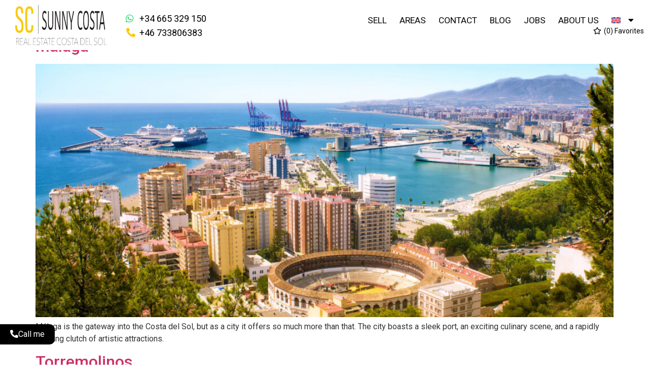

--- FILE ---
content_type: text/html; charset=UTF-8
request_url: https://sunnycosta.com/category/area/
body_size: 17628
content:
<!doctype html>
<html lang="en-US" prefix="og: https://ogp.me/ns#">
<head>
<meta charset="UTF-8">
<meta name="viewport" content="width=device-width, initial-scale=1">
<meta name="format-detection" content="telephone=no" />
<link rel="profile" href="https://gmpg.org/xfn/11">
<style>img:is([sizes="auto" i], [sizes^="auto," i]) { contain-intrinsic-size: 3000px 1500px }</style>
<script id="cookieyes" type="text/javascript" src="https://cdn-cookieyes.com/client_data/d3697a3ec1255a2cb9d67bca/script.js"></script>
<!-- Google Tag Manager for WordPress by gtm4wp.com -->
<script data-cfasync="false" data-pagespeed-no-defer>
var gtm4wp_datalayer_name = "dataLayer";
var dataLayer = dataLayer || [];
</script>
<!-- End Google Tag Manager for WordPress by gtm4wp.com -->
<!-- Search Engine Optimization by Rank Math - https://rankmath.com/ -->
<title>Area - Sunny Costa</title>
<meta name="robots" content="follow, index, max-snippet:-1, max-video-preview:-1, max-image-preview:large"/>
<link rel="next" href="https://sunnycosta.com/category/area/page/2/" />
<meta property="og:locale" content="en_US" />
<meta property="og:type" content="article" />
<meta property="og:title" content="Area - Sunny Costa" />
<meta property="og:site_name" content="Sunny Costa" />
<meta name="twitter:card" content="summary_large_image" />
<meta name="twitter:title" content="Area - Sunny Costa" />
<meta name="twitter:label1" content="Posts" />
<meta name="twitter:data1" content="16" />
<script type="application/ld+json" class="rank-math-schema">{"@context":"https://schema.org","@graph":[{"@type":"RealEstateAgent","@id":"https://sunnycosta.com/#organization","name":"Sunny Costa","url":"https://sunnycosta.com","logo":{"@type":"ImageObject","@id":"https://sunnycosta.com/#logo","url":"https://sunnycosta.com/wp-content/uploads/2022/11/Sunny-Costa-logo-01.svg","contentUrl":"https://sunnycosta.com/wp-content/uploads/2022/11/Sunny-Costa-logo-01.svg","caption":"Sunny Costa","inLanguage":"en-US"},"openingHours":["Monday,Tuesday,Wednesday,Thursday,Friday,Saturday,Sunday 09:00-17:00"],"image":{"@id":"https://sunnycosta.com/#logo"}},{"@type":"WebSite","@id":"https://sunnycosta.com/#website","url":"https://sunnycosta.com","name":"Sunny Costa","publisher":{"@id":"https://sunnycosta.com/#organization"},"inLanguage":"en-US"},{"@type":"CollectionPage","@id":"#webpage","url":"","name":"Area - Sunny Costa","isPartOf":{"@id":"https://sunnycosta.com/#website"},"inLanguage":"en-US"}]}</script>
<!-- /Rank Math WordPress SEO plugin -->
<link rel="alternate" type="application/rss+xml" title="Sunny Costa &raquo; Feed" href="https://sunnycosta.com/feed/" />
<link rel="alternate" type="application/rss+xml" title="Sunny Costa &raquo; Comments Feed" href="https://sunnycosta.com/comments/feed/" />
<link rel="alternate" type="application/rss+xml" title="Sunny Costa &raquo; Area Category Feed" href="https://sunnycosta.com/category/area/feed/" />
<script>
window._wpemojiSettings = {"baseUrl":"https:\/\/s.w.org\/images\/core\/emoji\/15.0.3\/72x72\/","ext":".png","svgUrl":"https:\/\/s.w.org\/images\/core\/emoji\/15.0.3\/svg\/","svgExt":".svg","source":{"concatemoji":"https:\/\/sunnycosta.com\/wp-includes\/js\/wp-emoji-release.min.js?ver=6.7.1"}};
/*! This file is auto-generated */
!function(i,n){var o,s,e;function c(e){try{var t={supportTests:e,timestamp:(new Date).valueOf()};sessionStorage.setItem(o,JSON.stringify(t))}catch(e){}}function p(e,t,n){e.clearRect(0,0,e.canvas.width,e.canvas.height),e.fillText(t,0,0);var t=new Uint32Array(e.getImageData(0,0,e.canvas.width,e.canvas.height).data),r=(e.clearRect(0,0,e.canvas.width,e.canvas.height),e.fillText(n,0,0),new Uint32Array(e.getImageData(0,0,e.canvas.width,e.canvas.height).data));return t.every(function(e,t){return e===r[t]})}function u(e,t,n){switch(t){case"flag":return n(e,"\ud83c\udff3\ufe0f\u200d\u26a7\ufe0f","\ud83c\udff3\ufe0f\u200b\u26a7\ufe0f")?!1:!n(e,"\ud83c\uddfa\ud83c\uddf3","\ud83c\uddfa\u200b\ud83c\uddf3")&&!n(e,"\ud83c\udff4\udb40\udc67\udb40\udc62\udb40\udc65\udb40\udc6e\udb40\udc67\udb40\udc7f","\ud83c\udff4\u200b\udb40\udc67\u200b\udb40\udc62\u200b\udb40\udc65\u200b\udb40\udc6e\u200b\udb40\udc67\u200b\udb40\udc7f");case"emoji":return!n(e,"\ud83d\udc26\u200d\u2b1b","\ud83d\udc26\u200b\u2b1b")}return!1}function f(e,t,n){var r="undefined"!=typeof WorkerGlobalScope&&self instanceof WorkerGlobalScope?new OffscreenCanvas(300,150):i.createElement("canvas"),a=r.getContext("2d",{willReadFrequently:!0}),o=(a.textBaseline="top",a.font="600 32px Arial",{});return e.forEach(function(e){o[e]=t(a,e,n)}),o}function t(e){var t=i.createElement("script");t.src=e,t.defer=!0,i.head.appendChild(t)}"undefined"!=typeof Promise&&(o="wpEmojiSettingsSupports",s=["flag","emoji"],n.supports={everything:!0,everythingExceptFlag:!0},e=new Promise(function(e){i.addEventListener("DOMContentLoaded",e,{once:!0})}),new Promise(function(t){var n=function(){try{var e=JSON.parse(sessionStorage.getItem(o));if("object"==typeof e&&"number"==typeof e.timestamp&&(new Date).valueOf()<e.timestamp+604800&&"object"==typeof e.supportTests)return e.supportTests}catch(e){}return null}();if(!n){if("undefined"!=typeof Worker&&"undefined"!=typeof OffscreenCanvas&&"undefined"!=typeof URL&&URL.createObjectURL&&"undefined"!=typeof Blob)try{var e="postMessage("+f.toString()+"("+[JSON.stringify(s),u.toString(),p.toString()].join(",")+"));",r=new Blob([e],{type:"text/javascript"}),a=new Worker(URL.createObjectURL(r),{name:"wpTestEmojiSupports"});return void(a.onmessage=function(e){c(n=e.data),a.terminate(),t(n)})}catch(e){}c(n=f(s,u,p))}t(n)}).then(function(e){for(var t in e)n.supports[t]=e[t],n.supports.everything=n.supports.everything&&n.supports[t],"flag"!==t&&(n.supports.everythingExceptFlag=n.supports.everythingExceptFlag&&n.supports[t]);n.supports.everythingExceptFlag=n.supports.everythingExceptFlag&&!n.supports.flag,n.DOMReady=!1,n.readyCallback=function(){n.DOMReady=!0}}).then(function(){return e}).then(function(){var e;n.supports.everything||(n.readyCallback(),(e=n.source||{}).concatemoji?t(e.concatemoji):e.wpemoji&&e.twemoji&&(t(e.twemoji),t(e.wpemoji)))}))}((window,document),window._wpemojiSettings);
</script>
<style id='wp-emoji-styles-inline-css'>
img.wp-smiley, img.emoji {
display: inline !important;
border: none !important;
box-shadow: none !important;
height: 1em !important;
width: 1em !important;
margin: 0 0.07em !important;
vertical-align: -0.1em !important;
background: none !important;
padding: 0 !important;
}
</style>
<style id='rank-math-toc-block-style-inline-css'>
.wp-block-rank-math-toc-block nav ol{counter-reset:item}.wp-block-rank-math-toc-block nav ol li{display:block}.wp-block-rank-math-toc-block nav ol li:before{content:counters(item, ".") ". ";counter-increment:item}
</style>
<style id='rank-math-rich-snippet-style-inline-css'>
/*!
* Plugin:  Rank Math
* URL: https://rankmath.com/wordpress/plugin/seo-suite/
* Name:  rank-math-review-snippet.css
*/@-webkit-keyframes spin{0%{-webkit-transform:rotate(0deg)}100%{-webkit-transform:rotate(-360deg)}}@keyframes spin{0%{-webkit-transform:rotate(0deg)}100%{-webkit-transform:rotate(-360deg)}}@keyframes bounce{from{-webkit-transform:translateY(0px);transform:translateY(0px)}to{-webkit-transform:translateY(-5px);transform:translateY(-5px)}}@-webkit-keyframes bounce{from{-webkit-transform:translateY(0px);transform:translateY(0px)}to{-webkit-transform:translateY(-5px);transform:translateY(-5px)}}@-webkit-keyframes loading{0%{background-size:20% 50% ,20% 50% ,20% 50%}20%{background-size:20% 20% ,20% 50% ,20% 50%}40%{background-size:20% 100%,20% 20% ,20% 50%}60%{background-size:20% 50% ,20% 100%,20% 20%}80%{background-size:20% 50% ,20% 50% ,20% 100%}100%{background-size:20% 50% ,20% 50% ,20% 50%}}@keyframes loading{0%{background-size:20% 50% ,20% 50% ,20% 50%}20%{background-size:20% 20% ,20% 50% ,20% 50%}40%{background-size:20% 100%,20% 20% ,20% 50%}60%{background-size:20% 50% ,20% 100%,20% 20%}80%{background-size:20% 50% ,20% 50% ,20% 100%}100%{background-size:20% 50% ,20% 50% ,20% 50%}}:root{--rankmath-wp-adminbar-height: 0}#rank-math-rich-snippet-wrapper{overflow:hidden}#rank-math-rich-snippet-wrapper h5.rank-math-title{display:block;font-size:18px;line-height:1.4}#rank-math-rich-snippet-wrapper .rank-math-review-image{float:right;max-width:40%;margin-left:15px}#rank-math-rich-snippet-wrapper .rank-math-review-data{margin-bottom:15px}#rank-math-rich-snippet-wrapper .rank-math-total-wrapper{width:100%;padding:0 0 20px 0;float:left;clear:both;position:relative;-webkit-box-sizing:border-box;box-sizing:border-box}#rank-math-rich-snippet-wrapper .rank-math-total-wrapper .rank-math-total{border:0;display:block;margin:0;width:auto;float:left;text-align:left;padding:0;font-size:24px;line-height:1;font-weight:700;-webkit-box-sizing:border-box;box-sizing:border-box;overflow:hidden}#rank-math-rich-snippet-wrapper .rank-math-total-wrapper .rank-math-review-star{float:left;margin-left:15px;margin-top:5px;position:relative;z-index:99;line-height:1}#rank-math-rich-snippet-wrapper .rank-math-total-wrapper .rank-math-review-star .rank-math-review-result-wrapper{display:inline-block;white-space:nowrap;position:relative;color:#e7e7e7}#rank-math-rich-snippet-wrapper .rank-math-total-wrapper .rank-math-review-star .rank-math-review-result-wrapper .rank-math-review-result{position:absolute;top:0;left:0;overflow:hidden;white-space:nowrap;color:#ffbe01}#rank-math-rich-snippet-wrapper .rank-math-total-wrapper .rank-math-review-star .rank-math-review-result-wrapper i{font-size:18px;-webkit-text-stroke-width:1px;font-style:normal;padding:0 2px;line-height:inherit}#rank-math-rich-snippet-wrapper .rank-math-total-wrapper .rank-math-review-star .rank-math-review-result-wrapper i:before{content:"\2605"}body.rtl #rank-math-rich-snippet-wrapper .rank-math-review-image{float:left;margin-left:0;margin-right:15px}body.rtl #rank-math-rich-snippet-wrapper .rank-math-total-wrapper .rank-math-total{float:right}body.rtl #rank-math-rich-snippet-wrapper .rank-math-total-wrapper .rank-math-review-star{float:right;margin-left:0;margin-right:15px}body.rtl #rank-math-rich-snippet-wrapper .rank-math-total-wrapper .rank-math-review-star .rank-math-review-result{left:auto;right:0}@media screen and (max-width: 480px){#rank-math-rich-snippet-wrapper .rank-math-review-image{display:block;max-width:100%;width:100%;text-align:center;margin-right:0}#rank-math-rich-snippet-wrapper .rank-math-review-data{clear:both}}.clear{clear:both}
</style>
<style id='classic-theme-styles-inline-css'>
/*! This file is auto-generated */
.wp-block-button__link{color:#fff;background-color:#32373c;border-radius:9999px;box-shadow:none;text-decoration:none;padding:calc(.667em + 2px) calc(1.333em + 2px);font-size:1.125em}.wp-block-file__button{background:#32373c;color:#fff;text-decoration:none}
</style>
<style id='global-styles-inline-css'>
:root{--wp--preset--aspect-ratio--square: 1;--wp--preset--aspect-ratio--4-3: 4/3;--wp--preset--aspect-ratio--3-4: 3/4;--wp--preset--aspect-ratio--3-2: 3/2;--wp--preset--aspect-ratio--2-3: 2/3;--wp--preset--aspect-ratio--16-9: 16/9;--wp--preset--aspect-ratio--9-16: 9/16;--wp--preset--color--black: #000000;--wp--preset--color--cyan-bluish-gray: #abb8c3;--wp--preset--color--white: #ffffff;--wp--preset--color--pale-pink: #f78da7;--wp--preset--color--vivid-red: #cf2e2e;--wp--preset--color--luminous-vivid-orange: #ff6900;--wp--preset--color--luminous-vivid-amber: #fcb900;--wp--preset--color--light-green-cyan: #7bdcb5;--wp--preset--color--vivid-green-cyan: #00d084;--wp--preset--color--pale-cyan-blue: #8ed1fc;--wp--preset--color--vivid-cyan-blue: #0693e3;--wp--preset--color--vivid-purple: #9b51e0;--wp--preset--gradient--vivid-cyan-blue-to-vivid-purple: linear-gradient(135deg,rgba(6,147,227,1) 0%,rgb(155,81,224) 100%);--wp--preset--gradient--light-green-cyan-to-vivid-green-cyan: linear-gradient(135deg,rgb(122,220,180) 0%,rgb(0,208,130) 100%);--wp--preset--gradient--luminous-vivid-amber-to-luminous-vivid-orange: linear-gradient(135deg,rgba(252,185,0,1) 0%,rgba(255,105,0,1) 100%);--wp--preset--gradient--luminous-vivid-orange-to-vivid-red: linear-gradient(135deg,rgba(255,105,0,1) 0%,rgb(207,46,46) 100%);--wp--preset--gradient--very-light-gray-to-cyan-bluish-gray: linear-gradient(135deg,rgb(238,238,238) 0%,rgb(169,184,195) 100%);--wp--preset--gradient--cool-to-warm-spectrum: linear-gradient(135deg,rgb(74,234,220) 0%,rgb(151,120,209) 20%,rgb(207,42,186) 40%,rgb(238,44,130) 60%,rgb(251,105,98) 80%,rgb(254,248,76) 100%);--wp--preset--gradient--blush-light-purple: linear-gradient(135deg,rgb(255,206,236) 0%,rgb(152,150,240) 100%);--wp--preset--gradient--blush-bordeaux: linear-gradient(135deg,rgb(254,205,165) 0%,rgb(254,45,45) 50%,rgb(107,0,62) 100%);--wp--preset--gradient--luminous-dusk: linear-gradient(135deg,rgb(255,203,112) 0%,rgb(199,81,192) 50%,rgb(65,88,208) 100%);--wp--preset--gradient--pale-ocean: linear-gradient(135deg,rgb(255,245,203) 0%,rgb(182,227,212) 50%,rgb(51,167,181) 100%);--wp--preset--gradient--electric-grass: linear-gradient(135deg,rgb(202,248,128) 0%,rgb(113,206,126) 100%);--wp--preset--gradient--midnight: linear-gradient(135deg,rgb(2,3,129) 0%,rgb(40,116,252) 100%);--wp--preset--font-size--small: 13px;--wp--preset--font-size--medium: 20px;--wp--preset--font-size--large: 36px;--wp--preset--font-size--x-large: 42px;--wp--preset--spacing--20: 0.44rem;--wp--preset--spacing--30: 0.67rem;--wp--preset--spacing--40: 1rem;--wp--preset--spacing--50: 1.5rem;--wp--preset--spacing--60: 2.25rem;--wp--preset--spacing--70: 3.38rem;--wp--preset--spacing--80: 5.06rem;--wp--preset--shadow--natural: 6px 6px 9px rgba(0, 0, 0, 0.2);--wp--preset--shadow--deep: 12px 12px 50px rgba(0, 0, 0, 0.4);--wp--preset--shadow--sharp: 6px 6px 0px rgba(0, 0, 0, 0.2);--wp--preset--shadow--outlined: 6px 6px 0px -3px rgba(255, 255, 255, 1), 6px 6px rgba(0, 0, 0, 1);--wp--preset--shadow--crisp: 6px 6px 0px rgba(0, 0, 0, 1);}:where(.is-layout-flex){gap: 0.5em;}:where(.is-layout-grid){gap: 0.5em;}body .is-layout-flex{display: flex;}.is-layout-flex{flex-wrap: wrap;align-items: center;}.is-layout-flex > :is(*, div){margin: 0;}body .is-layout-grid{display: grid;}.is-layout-grid > :is(*, div){margin: 0;}:where(.wp-block-columns.is-layout-flex){gap: 2em;}:where(.wp-block-columns.is-layout-grid){gap: 2em;}:where(.wp-block-post-template.is-layout-flex){gap: 1.25em;}:where(.wp-block-post-template.is-layout-grid){gap: 1.25em;}.has-black-color{color: var(--wp--preset--color--black) !important;}.has-cyan-bluish-gray-color{color: var(--wp--preset--color--cyan-bluish-gray) !important;}.has-white-color{color: var(--wp--preset--color--white) !important;}.has-pale-pink-color{color: var(--wp--preset--color--pale-pink) !important;}.has-vivid-red-color{color: var(--wp--preset--color--vivid-red) !important;}.has-luminous-vivid-orange-color{color: var(--wp--preset--color--luminous-vivid-orange) !important;}.has-luminous-vivid-amber-color{color: var(--wp--preset--color--luminous-vivid-amber) !important;}.has-light-green-cyan-color{color: var(--wp--preset--color--light-green-cyan) !important;}.has-vivid-green-cyan-color{color: var(--wp--preset--color--vivid-green-cyan) !important;}.has-pale-cyan-blue-color{color: var(--wp--preset--color--pale-cyan-blue) !important;}.has-vivid-cyan-blue-color{color: var(--wp--preset--color--vivid-cyan-blue) !important;}.has-vivid-purple-color{color: var(--wp--preset--color--vivid-purple) !important;}.has-black-background-color{background-color: var(--wp--preset--color--black) !important;}.has-cyan-bluish-gray-background-color{background-color: var(--wp--preset--color--cyan-bluish-gray) !important;}.has-white-background-color{background-color: var(--wp--preset--color--white) !important;}.has-pale-pink-background-color{background-color: var(--wp--preset--color--pale-pink) !important;}.has-vivid-red-background-color{background-color: var(--wp--preset--color--vivid-red) !important;}.has-luminous-vivid-orange-background-color{background-color: var(--wp--preset--color--luminous-vivid-orange) !important;}.has-luminous-vivid-amber-background-color{background-color: var(--wp--preset--color--luminous-vivid-amber) !important;}.has-light-green-cyan-background-color{background-color: var(--wp--preset--color--light-green-cyan) !important;}.has-vivid-green-cyan-background-color{background-color: var(--wp--preset--color--vivid-green-cyan) !important;}.has-pale-cyan-blue-background-color{background-color: var(--wp--preset--color--pale-cyan-blue) !important;}.has-vivid-cyan-blue-background-color{background-color: var(--wp--preset--color--vivid-cyan-blue) !important;}.has-vivid-purple-background-color{background-color: var(--wp--preset--color--vivid-purple) !important;}.has-black-border-color{border-color: var(--wp--preset--color--black) !important;}.has-cyan-bluish-gray-border-color{border-color: var(--wp--preset--color--cyan-bluish-gray) !important;}.has-white-border-color{border-color: var(--wp--preset--color--white) !important;}.has-pale-pink-border-color{border-color: var(--wp--preset--color--pale-pink) !important;}.has-vivid-red-border-color{border-color: var(--wp--preset--color--vivid-red) !important;}.has-luminous-vivid-orange-border-color{border-color: var(--wp--preset--color--luminous-vivid-orange) !important;}.has-luminous-vivid-amber-border-color{border-color: var(--wp--preset--color--luminous-vivid-amber) !important;}.has-light-green-cyan-border-color{border-color: var(--wp--preset--color--light-green-cyan) !important;}.has-vivid-green-cyan-border-color{border-color: var(--wp--preset--color--vivid-green-cyan) !important;}.has-pale-cyan-blue-border-color{border-color: var(--wp--preset--color--pale-cyan-blue) !important;}.has-vivid-cyan-blue-border-color{border-color: var(--wp--preset--color--vivid-cyan-blue) !important;}.has-vivid-purple-border-color{border-color: var(--wp--preset--color--vivid-purple) !important;}.has-vivid-cyan-blue-to-vivid-purple-gradient-background{background: var(--wp--preset--gradient--vivid-cyan-blue-to-vivid-purple) !important;}.has-light-green-cyan-to-vivid-green-cyan-gradient-background{background: var(--wp--preset--gradient--light-green-cyan-to-vivid-green-cyan) !important;}.has-luminous-vivid-amber-to-luminous-vivid-orange-gradient-background{background: var(--wp--preset--gradient--luminous-vivid-amber-to-luminous-vivid-orange) !important;}.has-luminous-vivid-orange-to-vivid-red-gradient-background{background: var(--wp--preset--gradient--luminous-vivid-orange-to-vivid-red) !important;}.has-very-light-gray-to-cyan-bluish-gray-gradient-background{background: var(--wp--preset--gradient--very-light-gray-to-cyan-bluish-gray) !important;}.has-cool-to-warm-spectrum-gradient-background{background: var(--wp--preset--gradient--cool-to-warm-spectrum) !important;}.has-blush-light-purple-gradient-background{background: var(--wp--preset--gradient--blush-light-purple) !important;}.has-blush-bordeaux-gradient-background{background: var(--wp--preset--gradient--blush-bordeaux) !important;}.has-luminous-dusk-gradient-background{background: var(--wp--preset--gradient--luminous-dusk) !important;}.has-pale-ocean-gradient-background{background: var(--wp--preset--gradient--pale-ocean) !important;}.has-electric-grass-gradient-background{background: var(--wp--preset--gradient--electric-grass) !important;}.has-midnight-gradient-background{background: var(--wp--preset--gradient--midnight) !important;}.has-small-font-size{font-size: var(--wp--preset--font-size--small) !important;}.has-medium-font-size{font-size: var(--wp--preset--font-size--medium) !important;}.has-large-font-size{font-size: var(--wp--preset--font-size--large) !important;}.has-x-large-font-size{font-size: var(--wp--preset--font-size--x-large) !important;}
:where(.wp-block-post-template.is-layout-flex){gap: 1.25em;}:where(.wp-block-post-template.is-layout-grid){gap: 1.25em;}
:where(.wp-block-columns.is-layout-flex){gap: 2em;}:where(.wp-block-columns.is-layout-grid){gap: 2em;}
:root :where(.wp-block-pullquote){font-size: 1.5em;line-height: 1.6;}
</style>
<!-- <link rel='stylesheet' id='wpml-blocks-css' href='https://sunnycosta.com/wp-content/plugins/sitepress-multilingual-cms/dist/css/blocks/styles.css?ver=4.6.15' media='all' /> -->
<!-- <link rel='stylesheet' id='wpml-legacy-horizontal-list-0-css' href='https://sunnycosta.com/wp-content/plugins/sitepress-multilingual-cms/templates/language-switchers/legacy-list-horizontal/style.min.css?ver=1' media='all' /> -->
<link rel="stylesheet" type="text/css" href="//sunnycosta.com/wp-content/cache/wpfc-minified/861ideti/63p13.css" media="all"/>
<style id='wpml-legacy-horizontal-list-0-inline-css'>
.wpml-ls-statics-footer a, .wpml-ls-statics-footer .wpml-ls-sub-menu a, .wpml-ls-statics-footer .wpml-ls-sub-menu a:link, .wpml-ls-statics-footer li:not(.wpml-ls-current-language) .wpml-ls-link, .wpml-ls-statics-footer li:not(.wpml-ls-current-language) .wpml-ls-link:link {color:#444444;background-color:#ffffff;}.wpml-ls-statics-footer a, .wpml-ls-statics-footer .wpml-ls-sub-menu a:hover,.wpml-ls-statics-footer .wpml-ls-sub-menu a:focus, .wpml-ls-statics-footer .wpml-ls-sub-menu a:link:hover, .wpml-ls-statics-footer .wpml-ls-sub-menu a:link:focus {color:#000000;background-color:#eeeeee;}.wpml-ls-statics-footer .wpml-ls-current-language > a {color:#444444;background-color:#ffffff;}.wpml-ls-statics-footer .wpml-ls-current-language:hover>a, .wpml-ls-statics-footer .wpml-ls-current-language>a:focus {color:#000000;background-color:#eeeeee;}
</style>
<!-- <link rel='stylesheet' id='wpml-menu-item-0-css' href='https://sunnycosta.com/wp-content/plugins/sitepress-multilingual-cms/templates/language-switchers/menu-item/style.min.css?ver=1' media='all' /> -->
<!-- <link rel='stylesheet' id='hello-elementor-css' href='https://sunnycosta.com/wp-content/themes/hello-elementor/style.min.css?ver=2.8.1' media='all' /> -->
<!-- <link rel='stylesheet' id='hello-elementor-theme-style-css' href='https://sunnycosta.com/wp-content/themes/hello-elementor/theme.min.css?ver=2.8.1' media='all' /> -->
<!-- <link rel='stylesheet' id='elementor-frontend-css' href='https://sunnycosta.com/wp-content/plugins/elementor/assets/css/frontend.min.css?ver=3.25.11' media='all' /> -->
<!-- <link rel='stylesheet' id='widget-image-css' href='https://sunnycosta.com/wp-content/plugins/elementor/assets/css/widget-image.min.css?ver=3.25.11' media='all' /> -->
<!-- <link rel='stylesheet' id='widget-icon-box-css' href='https://sunnycosta.com/wp-content/plugins/elementor/assets/css/widget-icon-box.min.css?ver=3.25.11' media='all' /> -->
<!-- <link rel='stylesheet' id='widget-nav-menu-css' href='https://sunnycosta.com/wp-content/plugins/elementor-pro/assets/css/widget-nav-menu.min.css?ver=3.25.5' media='all' /> -->
<!-- <link rel='stylesheet' id='widget-icon-list-css' href='https://sunnycosta.com/wp-content/plugins/elementor/assets/css/widget-icon-list.min.css?ver=3.25.11' media='all' /> -->
<!-- <link rel='stylesheet' id='e-animation-fadeInLeft-css' href='https://sunnycosta.com/wp-content/plugins/elementor/assets/lib/animations/styles/fadeInLeft.min.css?ver=3.25.11' media='all' /> -->
<!-- <link rel='stylesheet' id='e-animation-fadeIn-css' href='https://sunnycosta.com/wp-content/plugins/elementor/assets/lib/animations/styles/fadeIn.min.css?ver=3.25.11' media='all' /> -->
<!-- <link rel='stylesheet' id='widget-heading-css' href='https://sunnycosta.com/wp-content/plugins/elementor/assets/css/widget-heading.min.css?ver=3.25.11' media='all' /> -->
<!-- <link rel='stylesheet' id='widget-text-editor-css' href='https://sunnycosta.com/wp-content/plugins/elementor/assets/css/widget-text-editor.min.css?ver=3.25.11' media='all' /> -->
<!-- <link rel='stylesheet' id='e-animation-grow-css' href='https://sunnycosta.com/wp-content/plugins/elementor/assets/lib/animations/styles/e-animation-grow.min.css?ver=3.25.11' media='all' /> -->
<!-- <link rel='stylesheet' id='widget-social-icons-css' href='https://sunnycosta.com/wp-content/plugins/elementor/assets/css/widget-social-icons.min.css?ver=3.25.11' media='all' /> -->
<!-- <link rel='stylesheet' id='e-apple-webkit-css' href='https://sunnycosta.com/wp-content/plugins/elementor/assets/css/conditionals/apple-webkit.min.css?ver=3.25.11' media='all' /> -->
<!-- <link rel='stylesheet' id='e-animation-shrink-css' href='https://sunnycosta.com/wp-content/plugins/elementor/assets/lib/animations/styles/e-animation-shrink.min.css?ver=3.25.11' media='all' /> -->
<!-- <link rel='stylesheet' id='swiper-css' href='https://sunnycosta.com/wp-content/plugins/elementor/assets/lib/swiper/v8/css/swiper.min.css?ver=8.4.5' media='all' /> -->
<!-- <link rel='stylesheet' id='e-swiper-css' href='https://sunnycosta.com/wp-content/plugins/elementor/assets/css/conditionals/e-swiper.min.css?ver=3.25.11' media='all' /> -->
<!-- <link rel='stylesheet' id='widget-image-carousel-css' href='https://sunnycosta.com/wp-content/plugins/elementor/assets/css/widget-image-carousel.min.css?ver=3.25.11' media='all' /> -->
<!-- <link rel='stylesheet' id='widget-form-css' href='https://sunnycosta.com/wp-content/plugins/elementor-pro/assets/css/widget-form.min.css?ver=3.25.5' media='all' /> -->
<!-- <link rel='stylesheet' id='e-animation-fadeInRight-css' href='https://sunnycosta.com/wp-content/plugins/elementor/assets/lib/animations/styles/fadeInRight.min.css?ver=3.25.11' media='all' /> -->
<!-- <link rel='stylesheet' id='elementor-icons-css' href='https://sunnycosta.com/wp-content/plugins/elementor/assets/lib/eicons/css/elementor-icons.min.css?ver=5.34.0' media='all' /> -->
<link rel="stylesheet" type="text/css" href="//sunnycosta.com/wp-content/cache/wpfc-minified/eus52iv/63p13.css" media="all"/>
<link rel='stylesheet' id='elementor-post-21-css' href='https://sunnycosta.com/wp-content/uploads/elementor/css/post-21.css?ver=1734341549' media='all' />
<!-- <link rel='stylesheet' id='e-popup-style-css' href='https://sunnycosta.com/wp-content/plugins/elementor-pro/assets/css/conditionals/popup.min.css?ver=3.25.5' media='all' /> -->
<link rel="stylesheet" type="text/css" href="//sunnycosta.com/wp-content/cache/wpfc-minified/8vg262md/63p13.css" media="all"/>
<link rel='stylesheet' id='elementor-post-23-css' href='https://sunnycosta.com/wp-content/uploads/elementor/css/post-23.css?ver=1734341549' media='all' />
<link rel='stylesheet' id='elementor-post-208-css' href='https://sunnycosta.com/wp-content/uploads/elementor/css/post-208.css?ver=1734341551' media='all' />
<link rel='stylesheet' id='elementor-post-1192-css' href='https://sunnycosta.com/wp-content/uploads/elementor/css/post-1192.css?ver=1734341549' media='all' />
<link rel='stylesheet' id='elementor-post-688-css' href='https://sunnycosta.com/wp-content/uploads/elementor/css/post-688.css?ver=1734341551' media='all' />
<!-- <link rel='stylesheet' id='hello-elementor-child-style-css' href='https://sunnycosta.com/wp-content/themes/hello-theme-child-master/style.css?ver=1.0.0' media='all' /> -->
<link rel="stylesheet" type="text/css" href="//sunnycosta.com/wp-content/cache/wpfc-minified/21jbpc2z/63p13.css" media="all"/>
<link rel='stylesheet' id='google-fonts-1-css' href='https://fonts.googleapis.com/css?family=Roboto%3A100%2C100italic%2C200%2C200italic%2C300%2C300italic%2C400%2C400italic%2C500%2C500italic%2C600%2C600italic%2C700%2C700italic%2C800%2C800italic%2C900%2C900italic&#038;display=swap&#038;ver=6.7.1' media='all' />
<!-- <link rel='stylesheet' id='elementor-icons-shared-0-css' href='https://sunnycosta.com/wp-content/plugins/elementor/assets/lib/font-awesome/css/fontawesome.min.css?ver=5.15.3' media='all' /> -->
<!-- <link rel='stylesheet' id='elementor-icons-fa-solid-css' href='https://sunnycosta.com/wp-content/plugins/elementor/assets/lib/font-awesome/css/solid.min.css?ver=5.15.3' media='all' /> -->
<!-- <link rel='stylesheet' id='elementor-icons-fa-regular-css' href='https://sunnycosta.com/wp-content/plugins/elementor/assets/lib/font-awesome/css/regular.min.css?ver=5.15.3' media='all' /> -->
<!-- <link rel='stylesheet' id='elementor-icons-fa-brands-css' href='https://sunnycosta.com/wp-content/plugins/elementor/assets/lib/font-awesome/css/brands.min.css?ver=5.15.3' media='all' /> -->
<link rel="stylesheet" type="text/css" href="//sunnycosta.com/wp-content/cache/wpfc-minified/g41g19bz/63pe0.css" media="all"/>
<link rel="preconnect" href="https://fonts.gstatic.com/" crossorigin><script id="wpml-cookie-js-extra">
var wpml_cookies = {"wp-wpml_current_language":{"value":"en","expires":1,"path":"\/"}};
var wpml_cookies = {"wp-wpml_current_language":{"value":"en","expires":1,"path":"\/"}};
</script>
<script src="https://sunnycosta.com/wp-content/plugins/sitepress-multilingual-cms/res/js/cookies/language-cookie.js?ver=4.6.15" id="wpml-cookie-js" defer data-wp-strategy="defer"></script>
<script src="https://sunnycosta.com/wp-includes/js/jquery/jquery.min.js?ver=3.7.1" id="jquery-core-js"></script>
<script src="https://sunnycosta.com/wp-includes/js/jquery/jquery-migrate.min.js?ver=3.4.1" id="jquery-migrate-js"></script>
<script src="https://sunnycosta.com/wp-content/themes/hello-theme-child-master/jquery.simpleLoadMore.js?ver=1.0.0" id="simple-load-more-js"></script>
<link rel="https://api.w.org/" href="https://sunnycosta.com/wp-json/" /><link rel="alternate" title="JSON" type="application/json" href="https://sunnycosta.com/wp-json/wp/v2/categories/13" /><link rel="EditURI" type="application/rsd+xml" title="RSD" href="https://sunnycosta.com/xmlrpc.php?rsd" />
<meta name="generator" content="WordPress 6.7.1" />
<meta name="generator" content="WPML ver:4.6.15 stt:12,1,3,50;" />
<!-- Google tag (gtag.js) -->
<script async src="https://www.googletagmanager.com/gtag/js?id=AW-11174765197"></script>
<script>
window.dataLayer = window.dataLayer || [];
function gtag(){dataLayer.push(arguments);}
gtag('js', new Date());
gtag('config', 'AW-11174765197');
</script>
<!-- Google Tag Manager for WordPress by gtm4wp.com -->
<!-- GTM Container placement set to footer -->
<script data-cfasync="false" data-pagespeed-no-defer type="text/javascript">
</script>
<!-- End Google Tag Manager for WordPress by gtm4wp.com --><meta name="generator" content="Elementor 3.25.11; features: additional_custom_breakpoints, e_optimized_control_loading; settings: css_print_method-external, google_font-enabled, font_display-swap">
<!-- Global site tag (gtag.js) - Google Analytics -->
<script async src="https://www.googletagmanager.com/gtag/js?id=G-96V17ZPBT1"></script>
<script>
window.dataLayer = window.dataLayer || [];
function gtag(){dataLayer.push(arguments);}
gtag('js', new Date());
gtag('config', 'G-96V17ZPBT1');
</script>
<style>
@media screen and (min-width: 1200px) {
.prop_nums li {
font-size: clamp(0.688rem, 0.167rem + 0.69vw, 1rem) !important;
}
}
</style>	
<script type="text/javascript">var $zoho=$zoho || {};$zoho.salesiq = $zoho.salesiq || {widgetcode:"0ca3e72a2f6a16bf46a328ceadacc48b67b317673c88e462450f3f964614416f", values:{},ready:function(){}};var d=document;s=d.createElement("script");s.type="text/javascript";s.id="zsiqscript";s.defer=true;s.src="https://salesiq.zoho.eu/widget";t=d.getElementsByTagName("script")[0];t.parentNode.insertBefore(s,t);d.write("<div id='zsiqwidget'></div>");</script>
<style>
.e-con.e-parent:nth-of-type(n+4):not(.e-lazyloaded):not(.e-no-lazyload),
.e-con.e-parent:nth-of-type(n+4):not(.e-lazyloaded):not(.e-no-lazyload) * {
background-image: none !important;
}
@media screen and (max-height: 1024px) {
.e-con.e-parent:nth-of-type(n+3):not(.e-lazyloaded):not(.e-no-lazyload),
.e-con.e-parent:nth-of-type(n+3):not(.e-lazyloaded):not(.e-no-lazyload) * {
background-image: none !important;
}
}
@media screen and (max-height: 640px) {
.e-con.e-parent:nth-of-type(n+2):not(.e-lazyloaded):not(.e-no-lazyload),
.e-con.e-parent:nth-of-type(n+2):not(.e-lazyloaded):not(.e-no-lazyload) * {
background-image: none !important;
}
}
</style>
<link rel="icon" href="https://sunnycosta.com/wp-content/uploads/2022/11/cropped-favicon-1-32x32.png" sizes="32x32" />
<link rel="icon" href="https://sunnycosta.com/wp-content/uploads/2022/11/cropped-favicon-1-192x192.png" sizes="192x192" />
<link rel="apple-touch-icon" href="https://sunnycosta.com/wp-content/uploads/2022/11/cropped-favicon-1-180x180.png" />
<meta name="msapplication-TileImage" content="https://sunnycosta.com/wp-content/uploads/2022/11/cropped-favicon-1-270x270.png" />
<style id="wp-custom-css">
/* Elementor entrance animations */
@keyframes fadeDown {
from {
opacity: 0;
transform: translate3d(0,-30px,0)
}
to {
opacity: 1;
transform: none
}
}
.elementor-element.fadeInDown {
animation-name: fadeDown;
-webkit-transform:translate3d(0,0,0);
}
@keyframes fadeLeft {
from {
opacity: 0;
transform: translate3d(-30px,0,0)
}
to {
opacity: 1;
transform: none
}
}
.elementor-element.fadeInLeft {
animation-name: fadeLeft;
-webkit-transform:translate3d(0,0,0);
}
@keyframes fadeRight {
from {
opacity: 0;
transform: translate3d(30px,0,0)
}
to {
opacity: 1;
transform: none
}
}
.elementor-element.fadeInRight {
animation-name: fadeRight;
-webkit-transform:translate3d(0,0,0);	
}
@keyframes fadeUp {
from {
opacity: 0;
transform: translate3d(0,30px,0)
}
to {
opacity: 1;
transform: none
}
}
.elementor-element.fadeInUp {
animation-name: fadeUp;
-webkit-transform:translate3d(0,0,0);	
}
@media (max-width: 1024px) {
.h-menu_mobile {
margin-top: 0;
}
}
@media (max-width: 767px) {
.h-menu_mobile {
margin-top: 30px;
}
}
.main_header.scrolled .elementor-widget-icon-list {
top: 0 !important;
}
.main_header.scrolled .h-menu_desktop {
margin-top: 0 !important;
}
@media only screen and (min-width:1024px) and (max-width:1203px){
.boxes-areas img {
height: 300px !important;
}
}
@media only screen and (min-width:1204px) and (max-width:1831px){
.boxes-areas img {
height: 360px !important;
}
}		</style>
</head>
<body class="archive category category-area category-13 wp-custom-logo elementor-default elementor-kit-21">
<a class="skip-link screen-reader-text" href="#content">Skip to content</a>
<div data-elementor-type="header" data-elementor-id="23" class="elementor elementor-23 elementor-location-header" data-elementor-post-type="elementor_library">
<section class="elementor-section elementor-top-section elementor-element elementor-element-e5f18ba elementor-section-content-middle main_header elementor-section-boxed elementor-section-height-default elementor-section-height-default elementor-invisible" data-id="e5f18ba" data-element_type="section" data-settings="{&quot;animation&quot;:&quot;fadeIn&quot;,&quot;background_background&quot;:&quot;classic&quot;}">
<div class="elementor-container elementor-column-gap-default">
<div class="elementor-column elementor-col-50 elementor-top-column elementor-element elementor-element-0b93a0c header_col_1" data-id="0b93a0c" data-element_type="column">
<div class="elementor-widget-wrap elementor-element-populated">
<div class="elementor-element elementor-element-365158b elementor-widget__width-auto elementor-widget elementor-widget-theme-site-logo elementor-widget-image" data-id="365158b" data-element_type="widget" data-widget_type="theme-site-logo.default">
<div class="elementor-widget-container">
<a href="https://sunnycosta.com">
<img width="180" height="79" src="https://sunnycosta.com/wp-content/uploads/2022/11/Sunny-Costa-logo-01.svg" class="attachment-full size-full wp-image-138" alt="Sunny Costa logo" />				</a>
</div>
</div>
<div class="elementor-element elementor-element-f866ee9 elementor-vertical-align-middle elementor-widget__width-auto elementor-hidden-mobile elementor-hidden-tablet elementor-widget elementor-widget-icon-box" data-id="f866ee9" data-element_type="widget" data-widget_type="icon-box.default">
<div class="elementor-widget-container">
<div class="elementor-icon-box-wrapper">
<div class="elementor-icon-box-content">
<p class="elementor-icon-box-description">
<i aria-hidden="true" class="fab fa-whatsapp" style="color: #25d366;margin-left: 2px;margin-right: 3px;background: white;border-radius: 50%;width: 26px;height: 26px;padding: 3px 4px 3px 5px; margin-bottom: 3px;"></i> <a href="https://wa.me/34665329150?text=Hi%20SunnyCosta">+34 665 329 150</a><br><i aria-hidden="true" class="fas fa-phone-alt" style="color: #f7ca11; margin-right: 4px;"></i> <a href="tel:+46733806383">+46 733806383</a>					</p>
</div>
</div>
</div>
</div>
</div>
</div>
<div class="elementor-column elementor-col-50 elementor-top-column elementor-element elementor-element-93d023d header_col_2" data-id="93d023d" data-element_type="column">
<div class="elementor-widget-wrap elementor-element-populated">
<div class="elementor-element elementor-element-613fd25 elementor-nav-menu--dropdown-none elementor-widget__width-auto elementor-hidden-tablet elementor-hidden-mobile h-menu_desktop elementor-widget elementor-widget-nav-menu" data-id="613fd25" data-element_type="widget" data-settings="{&quot;layout&quot;:&quot;horizontal&quot;,&quot;submenu_icon&quot;:{&quot;value&quot;:&quot;&lt;i class=\&quot;fas fa-caret-down\&quot;&gt;&lt;\/i&gt;&quot;,&quot;library&quot;:&quot;fa-solid&quot;}}" data-widget_type="nav-menu.default">
<div class="elementor-widget-container">
<nav aria-label="Menu" class="elementor-nav-menu--main elementor-nav-menu__container elementor-nav-menu--layout-horizontal e--pointer-underline e--animation-grow">
<ul id="menu-1-613fd25" class="elementor-nav-menu"><li class="menu-item menu-item-type-post_type menu-item-object-page menu-item-11235"><a href="https://sunnycosta.com/sell/" class="elementor-item">SELL</a></li>
<li class="menu-item menu-item-type-post_type menu-item-object-page menu-item-36"><a href="https://sunnycosta.com/areas/" class="elementor-item">AREAS</a></li>
<li class="menu-item menu-item-type-post_type menu-item-object-page menu-item-42"><a href="https://sunnycosta.com/contact/" class="elementor-item">CONTACT</a></li>
<li class="menu-item menu-item-type-post_type menu-item-object-page current_page_parent menu-item-35"><a href="https://sunnycosta.com/blog/" class="elementor-item">BLOG</a></li>
<li class="menu-item menu-item-type-post_type menu-item-object-page menu-item-10476"><a href="https://sunnycosta.com/jobs/" class="elementor-item">JOBS</a></li>
<li class="menu-item menu-item-type-post_type menu-item-object-page menu-item-37"><a href="https://sunnycosta.com/about-us/" class="elementor-item">ABOUT US</a></li>
<li class="menu-item wpml-ls-slot-4 wpml-ls-item wpml-ls-item-en wpml-ls-current-language wpml-ls-menu-item menu-item-type-wpml_ls_menu_item menu-item-object-wpml_ls_menu_item menu-item-has-children menu-item-wpml-ls-4-en"><a href="https://sunnycosta.com/category/area/" class="elementor-item"><img
class="wpml-ls-flag"
src="https://sunnycosta.com/wp-content/plugins/sitepress-multilingual-cms/res/flags/en.svg"
alt="English"
/></a>
<ul class="sub-menu elementor-nav-menu--dropdown">
<li class="menu-item wpml-ls-slot-4 wpml-ls-item wpml-ls-item-da wpml-ls-menu-item wpml-ls-first-item menu-item-type-wpml_ls_menu_item menu-item-object-wpml_ls_menu_item menu-item-wpml-ls-4-da"><a href="https://sunnycosta.com/da/category/omrader/" class="elementor-sub-item"><img
class="wpml-ls-flag"
src="https://sunnycosta.com/wp-content/plugins/sitepress-multilingual-cms/res/flags/da.svg"
alt="Danish"
/></a></li>
<li class="menu-item wpml-ls-slot-4 wpml-ls-item wpml-ls-item-de wpml-ls-menu-item menu-item-type-wpml_ls_menu_item menu-item-object-wpml_ls_menu_item menu-item-wpml-ls-4-de"><a href="https://sunnycosta.com/de/category/bereich/" class="elementor-sub-item"><img
class="wpml-ls-flag"
src="https://sunnycosta.com/wp-content/plugins/sitepress-multilingual-cms/res/flags/de.svg"
alt="German"
/></a></li>
<li class="menu-item wpml-ls-slot-4 wpml-ls-item wpml-ls-item-sv wpml-ls-menu-item wpml-ls-last-item menu-item-type-wpml_ls_menu_item menu-item-object-wpml_ls_menu_item menu-item-wpml-ls-4-sv"><a href="https://sunnycosta.com/sv/category/omrade/" class="elementor-sub-item"><img
class="wpml-ls-flag"
src="https://sunnycosta.com/wp-content/plugins/sitepress-multilingual-cms/res/flags/sv.svg"
alt="Swedish"
/></a></li>
</ul>
</li>
</ul>			</nav>
<nav class="elementor-nav-menu--dropdown elementor-nav-menu__container" aria-hidden="true">
<ul id="menu-2-613fd25" class="elementor-nav-menu"><li class="menu-item menu-item-type-post_type menu-item-object-page menu-item-11235"><a href="https://sunnycosta.com/sell/" class="elementor-item" tabindex="-1">SELL</a></li>
<li class="menu-item menu-item-type-post_type menu-item-object-page menu-item-36"><a href="https://sunnycosta.com/areas/" class="elementor-item" tabindex="-1">AREAS</a></li>
<li class="menu-item menu-item-type-post_type menu-item-object-page menu-item-42"><a href="https://sunnycosta.com/contact/" class="elementor-item" tabindex="-1">CONTACT</a></li>
<li class="menu-item menu-item-type-post_type menu-item-object-page current_page_parent menu-item-35"><a href="https://sunnycosta.com/blog/" class="elementor-item" tabindex="-1">BLOG</a></li>
<li class="menu-item menu-item-type-post_type menu-item-object-page menu-item-10476"><a href="https://sunnycosta.com/jobs/" class="elementor-item" tabindex="-1">JOBS</a></li>
<li class="menu-item menu-item-type-post_type menu-item-object-page menu-item-37"><a href="https://sunnycosta.com/about-us/" class="elementor-item" tabindex="-1">ABOUT US</a></li>
<li class="menu-item wpml-ls-slot-4 wpml-ls-item wpml-ls-item-en wpml-ls-current-language wpml-ls-menu-item menu-item-type-wpml_ls_menu_item menu-item-object-wpml_ls_menu_item menu-item-has-children menu-item-wpml-ls-4-en"><a href="https://sunnycosta.com/category/area/" class="elementor-item" tabindex="-1"><img
class="wpml-ls-flag"
src="https://sunnycosta.com/wp-content/plugins/sitepress-multilingual-cms/res/flags/en.svg"
alt="English"
/></a>
<ul class="sub-menu elementor-nav-menu--dropdown">
<li class="menu-item wpml-ls-slot-4 wpml-ls-item wpml-ls-item-da wpml-ls-menu-item wpml-ls-first-item menu-item-type-wpml_ls_menu_item menu-item-object-wpml_ls_menu_item menu-item-wpml-ls-4-da"><a href="https://sunnycosta.com/da/category/omrader/" class="elementor-sub-item" tabindex="-1"><img
class="wpml-ls-flag"
src="https://sunnycosta.com/wp-content/plugins/sitepress-multilingual-cms/res/flags/da.svg"
alt="Danish"
/></a></li>
<li class="menu-item wpml-ls-slot-4 wpml-ls-item wpml-ls-item-de wpml-ls-menu-item menu-item-type-wpml_ls_menu_item menu-item-object-wpml_ls_menu_item menu-item-wpml-ls-4-de"><a href="https://sunnycosta.com/de/category/bereich/" class="elementor-sub-item" tabindex="-1"><img
class="wpml-ls-flag"
src="https://sunnycosta.com/wp-content/plugins/sitepress-multilingual-cms/res/flags/de.svg"
alt="German"
/></a></li>
<li class="menu-item wpml-ls-slot-4 wpml-ls-item wpml-ls-item-sv wpml-ls-menu-item wpml-ls-last-item menu-item-type-wpml_ls_menu_item menu-item-object-wpml_ls_menu_item menu-item-wpml-ls-4-sv"><a href="https://sunnycosta.com/sv/category/omrade/" class="elementor-sub-item" tabindex="-1"><img
class="wpml-ls-flag"
src="https://sunnycosta.com/wp-content/plugins/sitepress-multilingual-cms/res/flags/sv.svg"
alt="Swedish"
/></a></li>
</ul>
</li>
</ul>			</nav>
</div>
</div>
<div class="elementor-element elementor-element-e5b6966 elementor-vertical-align-middle elementor-widget__width-auto elementor-hidden-mobile elementor-hidden-desktop elementor-widget elementor-widget-icon-box" data-id="e5b6966" data-element_type="widget" data-widget_type="icon-box.default">
<div class="elementor-widget-container">
<div class="elementor-icon-box-wrapper">
<div class="elementor-icon-box-content">
<p class="elementor-icon-box-description">
<i aria-hidden="true" class="fab fa-whatsapp" style="color: #25d366;margin-left: 2px;margin-right: 3px;background: white;border-radius: 50%;width: 26px;height: 26px;padding: 3px 4px 3px 5px; margin-bottom: 3px;"></i> <a href="tel:+34665329150">+34 665 329 150</a>
<i aria-hidden="true" class="fas fa-phone-alt" style="color: #f7ca11; margin-right: 4px;"></i> <a href="tel:+4536992818">+45 36 99 28 18</a>					</p>
</div>
</div>
</div>
</div>
<div class="elementor-element elementor-element-9af7eb3 elementor-icon-list--layout-inline elementor-list-item-link-inline elementor-align-right elementor-widget__width-auto js-favorites-text-amount elementor-widget elementor-widget-icon-list" data-id="9af7eb3" data-element_type="widget" data-widget_type="icon-list.default">
<div class="elementor-widget-container">
<ul class="elementor-icon-list-items elementor-inline-items">
<li class="elementor-icon-list-item elementor-inline-item">
<a href="/property-results/?qsId=favorites">
<span class="elementor-icon-list-icon">
<i aria-hidden="true" class="far fa-star"></i>						</span>
<span class="elementor-icon-list-text">(0) Favorites</span>
</a>
</li>
</ul>
</div>
</div>
<div class="elementor-element elementor-element-86d386a elementor-fixed elementor-widget-mobile__width-auto elementor-widget-tablet__width-auto elementor-invisible elementor-widget elementor-widget-button" data-id="86d386a" data-element_type="widget" id="call-me-btn" data-settings="{&quot;_position&quot;:&quot;fixed&quot;,&quot;_animation&quot;:&quot;fadeInLeft&quot;}" data-widget_type="button.default">
<div class="elementor-widget-container">
<div class="elementor-button-wrapper">
<a class="elementor-button elementor-button-link elementor-size-xs" href="#elementor-action%3Aaction%3Dpopup%3Aopen%26settings%3DeyJpZCI6ODc4MCwidG9nZ2xlIjpmYWxzZX0%3D">
<span class="elementor-button-content-wrapper">
<span class="elementor-button-icon">
<i aria-hidden="true" class="fas fa-phone-alt"></i>			</span>
<span class="elementor-button-text">Call me</span>
</span>
</a>
</div>
</div>
</div>
<div class="elementor-element elementor-element-3fedfb4 elementor-widget__width-auto elementor-hidden-desktop elementor-nav-menu--stretch h-menu_mobile elementor-widget-mobile__width-auto elementor-nav-menu__text-align-center elementor-nav-menu--toggle elementor-nav-menu--burger elementor-widget elementor-widget-nav-menu" data-id="3fedfb4" data-element_type="widget" data-settings="{&quot;layout&quot;:&quot;dropdown&quot;,&quot;full_width&quot;:&quot;stretch&quot;,&quot;submenu_icon&quot;:{&quot;value&quot;:&quot;&lt;i class=\&quot;fas fa-caret-down\&quot;&gt;&lt;\/i&gt;&quot;,&quot;library&quot;:&quot;fa-solid&quot;},&quot;toggle&quot;:&quot;burger&quot;}" data-widget_type="nav-menu.default">
<div class="elementor-widget-container">
<div class="elementor-menu-toggle" role="button" tabindex="0" aria-label="Menu Toggle" aria-expanded="false">
<i aria-hidden="true" role="presentation" class="elementor-menu-toggle__icon--open fas fa-bars"></i><i aria-hidden="true" role="presentation" class="elementor-menu-toggle__icon--close eicon-close"></i>			<span class="elementor-screen-only">Menu</span>
</div>
<nav class="elementor-nav-menu--dropdown elementor-nav-menu__container" aria-hidden="true">
<ul id="menu-2-3fedfb4" class="elementor-nav-menu"><li class="menu-item menu-item-type-post_type menu-item-object-page menu-item-11235"><a href="https://sunnycosta.com/sell/" class="elementor-item" tabindex="-1">SELL</a></li>
<li class="menu-item menu-item-type-post_type menu-item-object-page menu-item-36"><a href="https://sunnycosta.com/areas/" class="elementor-item" tabindex="-1">AREAS</a></li>
<li class="menu-item menu-item-type-post_type menu-item-object-page menu-item-42"><a href="https://sunnycosta.com/contact/" class="elementor-item" tabindex="-1">CONTACT</a></li>
<li class="menu-item menu-item-type-post_type menu-item-object-page current_page_parent menu-item-35"><a href="https://sunnycosta.com/blog/" class="elementor-item" tabindex="-1">BLOG</a></li>
<li class="menu-item menu-item-type-post_type menu-item-object-page menu-item-10476"><a href="https://sunnycosta.com/jobs/" class="elementor-item" tabindex="-1">JOBS</a></li>
<li class="menu-item menu-item-type-post_type menu-item-object-page menu-item-37"><a href="https://sunnycosta.com/about-us/" class="elementor-item" tabindex="-1">ABOUT US</a></li>
<li class="menu-item wpml-ls-slot-4 wpml-ls-item wpml-ls-item-en wpml-ls-current-language wpml-ls-menu-item menu-item-type-wpml_ls_menu_item menu-item-object-wpml_ls_menu_item menu-item-has-children menu-item-wpml-ls-4-en"><a href="https://sunnycosta.com/category/area/" class="elementor-item" tabindex="-1"><img
class="wpml-ls-flag"
src="https://sunnycosta.com/wp-content/plugins/sitepress-multilingual-cms/res/flags/en.svg"
alt="English"
/></a>
<ul class="sub-menu elementor-nav-menu--dropdown">
<li class="menu-item wpml-ls-slot-4 wpml-ls-item wpml-ls-item-da wpml-ls-menu-item wpml-ls-first-item menu-item-type-wpml_ls_menu_item menu-item-object-wpml_ls_menu_item menu-item-wpml-ls-4-da"><a href="https://sunnycosta.com/da/category/omrader/" class="elementor-sub-item" tabindex="-1"><img
class="wpml-ls-flag"
src="https://sunnycosta.com/wp-content/plugins/sitepress-multilingual-cms/res/flags/da.svg"
alt="Danish"
/></a></li>
<li class="menu-item wpml-ls-slot-4 wpml-ls-item wpml-ls-item-de wpml-ls-menu-item menu-item-type-wpml_ls_menu_item menu-item-object-wpml_ls_menu_item menu-item-wpml-ls-4-de"><a href="https://sunnycosta.com/de/category/bereich/" class="elementor-sub-item" tabindex="-1"><img
class="wpml-ls-flag"
src="https://sunnycosta.com/wp-content/plugins/sitepress-multilingual-cms/res/flags/de.svg"
alt="German"
/></a></li>
<li class="menu-item wpml-ls-slot-4 wpml-ls-item wpml-ls-item-sv wpml-ls-menu-item wpml-ls-last-item menu-item-type-wpml_ls_menu_item menu-item-object-wpml_ls_menu_item menu-item-wpml-ls-4-sv"><a href="https://sunnycosta.com/sv/category/omrade/" class="elementor-sub-item" tabindex="-1"><img
class="wpml-ls-flag"
src="https://sunnycosta.com/wp-content/plugins/sitepress-multilingual-cms/res/flags/sv.svg"
alt="Swedish"
/></a></li>
</ul>
</li>
</ul>			</nav>
</div>
</div>
</div>
</div>
</div>
</section>
</div>
<main id="content" class="site-main">
<header class="page-header">
<h1 class="entry-title">Category: <span>Area</span></h1>		</header>
<div class="page-content">
<article class="post">
<h2 class="entry-title"><a href="https://sunnycosta.com/malaga/">Málaga</a></h2><a href="https://sunnycosta.com/malaga/"><img fetchpriority="high" width="800" height="534" src="https://sunnycosta.com/wp-content/uploads/2022/11/Malaga-shutterstock_281599199-1024x684.jpg" class="attachment-large size-large wp-post-image" alt="View of Malaga city and its port" decoding="async" srcset="https://sunnycosta.com/wp-content/uploads/2022/11/Malaga-shutterstock_281599199-1024x684.jpg 1024w, https://sunnycosta.com/wp-content/uploads/2022/11/Malaga-shutterstock_281599199-300x200.jpg 300w, https://sunnycosta.com/wp-content/uploads/2022/11/Malaga-shutterstock_281599199-768x513.jpg 768w, https://sunnycosta.com/wp-content/uploads/2022/11/Malaga-shutterstock_281599199-1536x1026.jpg 1536w, https://sunnycosta.com/wp-content/uploads/2022/11/Malaga-shutterstock_281599199.jpg 1920w" sizes="(max-width: 800px) 100vw, 800px" /></a><p>Málaga is the gateway into the Costa del Sol, but as a city it offers so much more than that. The city boasts a sleek port, an exciting culinary scene, and a rapidly growing clutch of artistic attractions.</p>
</article>
<article class="post">
<h2 class="entry-title"><a href="https://sunnycosta.com/torremolinos/">Torremolinos</a></h2><a href="https://sunnycosta.com/torremolinos/"><img width="800" height="534" src="https://sunnycosta.com/wp-content/uploads/2022/11/Torremolinos-shutterstock_221552401-1024x684.jpg" class="attachment-large size-large wp-post-image" alt="Torremolinos city with its beachside properties and apartments" decoding="async" srcset="https://sunnycosta.com/wp-content/uploads/2022/11/Torremolinos-shutterstock_221552401-1024x684.jpg 1024w, https://sunnycosta.com/wp-content/uploads/2022/11/Torremolinos-shutterstock_221552401-300x200.jpg 300w, https://sunnycosta.com/wp-content/uploads/2022/11/Torremolinos-shutterstock_221552401-768x513.jpg 768w, https://sunnycosta.com/wp-content/uploads/2022/11/Torremolinos-shutterstock_221552401-1536x1026.jpg 1536w, https://sunnycosta.com/wp-content/uploads/2022/11/Torremolinos-shutterstock_221552401.jpg 1920w" sizes="(max-width: 800px) 100vw, 800px" /></a><p>Torremolinos is one of the most popular resort towns in the Costa del Sol. What used to be a poor fishing town, is now visited by millions of tourists because of its atmosphere and beaches.</p>
</article>
<article class="post">
<h2 class="entry-title"><a href="https://sunnycosta.com/benalmadena/">Benalmádena</a></h2><a href="https://sunnycosta.com/benalmadena/"><img loading="lazy" width="800" height="535" src="https://sunnycosta.com/wp-content/uploads/2022/11/Benalmadena-shutterstock_793466257-1024x685.jpg" class="attachment-large size-large wp-post-image" alt="White apartment complexes in Benalmadena marina at night" decoding="async" srcset="https://sunnycosta.com/wp-content/uploads/2022/11/Benalmadena-shutterstock_793466257-1024x685.jpg 1024w, https://sunnycosta.com/wp-content/uploads/2022/11/Benalmadena-shutterstock_793466257-300x201.jpg 300w, https://sunnycosta.com/wp-content/uploads/2022/11/Benalmadena-shutterstock_793466257-768x514.jpg 768w, https://sunnycosta.com/wp-content/uploads/2022/11/Benalmadena-shutterstock_793466257-1536x1028.jpg 1536w, https://sunnycosta.com/wp-content/uploads/2022/11/Benalmadena-shutterstock_793466257.jpg 1920w" sizes="(max-width: 800px) 100vw, 800px" /></a><p>Benalmádena is located around 19 km west of Malaga airport and the capital and sits between the towns of Fuengirola and Torremolinos with a population of around 45,000 inhabitants.</p>
</article>
<article class="post">
<h2 class="entry-title"><a href="https://sunnycosta.com/alhaurin-el-grande/">Alhaurín el Grande</a></h2><a href="https://sunnycosta.com/alhaurin-el-grande/"><img loading="lazy" width="800" height="449" src="https://sunnycosta.com/wp-content/uploads/2022/11/Alhaurin-shutterstock_648398149-1024x575.jpg" class="attachment-large size-large wp-post-image" alt="View of Alhaurin el Grande city surrounded by mountains" decoding="async" srcset="https://sunnycosta.com/wp-content/uploads/2022/11/Alhaurin-shutterstock_648398149-1024x575.jpg 1024w, https://sunnycosta.com/wp-content/uploads/2022/11/Alhaurin-shutterstock_648398149-300x168.jpg 300w, https://sunnycosta.com/wp-content/uploads/2022/11/Alhaurin-shutterstock_648398149-768x431.jpg 768w, https://sunnycosta.com/wp-content/uploads/2022/11/Alhaurin-shutterstock_648398149-1536x862.jpg 1536w, https://sunnycosta.com/wp-content/uploads/2022/11/Alhaurin-shutterstock_648398149.jpg 1920w" sizes="(max-width: 800px) 100vw, 800px" /></a><p>Forming an imposing natural fortress, the traditional town of Alhaurín el Grande is steeped in history, soaked in classical Andalusian architecture and atmosphere throughout, and highlighted by stunning views across the Costa del Sol’s undulating hinterland.</p>
</article>
<article class="post">
<h2 class="entry-title"><a href="https://sunnycosta.com/mijas/">Mijas</a></h2><a href="https://sunnycosta.com/mijas/"><img loading="lazy" width="800" height="498" src="https://sunnycosta.com/wp-content/uploads/2022/11/Mijas-shutterstock_568669192-1024x638.jpg" class="attachment-large size-large wp-post-image" alt="Mijas white mountainside village" decoding="async" srcset="https://sunnycosta.com/wp-content/uploads/2022/11/Mijas-shutterstock_568669192-1024x638.jpg 1024w, https://sunnycosta.com/wp-content/uploads/2022/11/Mijas-shutterstock_568669192-300x187.jpg 300w, https://sunnycosta.com/wp-content/uploads/2022/11/Mijas-shutterstock_568669192-768x478.jpg 768w, https://sunnycosta.com/wp-content/uploads/2022/11/Mijas-shutterstock_568669192-1536x957.jpg 1536w, https://sunnycosta.com/wp-content/uploads/2022/11/Mijas-shutterstock_568669192.jpg 1920w" sizes="(max-width: 800px) 100vw, 800px" /></a><p>Mijas is a whitewashed village located 450 metres above sea level and owing to its climate and terrain is popular for golf holidays. Mijas Pueblo as it is really known, is located 23 kilometres away from Málaga International Airport and 15 minutes away by car from the beaches of Fuengirola on the Costa del Sol.</p>
</article>
<article class="post">
<h2 class="entry-title"><a href="https://sunnycosta.com/coin/">Coín</a></h2><a href="https://sunnycosta.com/coin/"><img loading="lazy" width="800" height="541" src="https://sunnycosta.com/wp-content/uploads/2022/11/Coin-shutterstock_2188306547-1024x693.jpg" class="attachment-large size-large wp-post-image" alt="Coin square with buildings and trees in the background" decoding="async" srcset="https://sunnycosta.com/wp-content/uploads/2022/11/Coin-shutterstock_2188306547-1024x693.jpg 1024w, https://sunnycosta.com/wp-content/uploads/2022/11/Coin-shutterstock_2188306547-300x203.jpg 300w, https://sunnycosta.com/wp-content/uploads/2022/11/Coin-shutterstock_2188306547-768x520.jpg 768w, https://sunnycosta.com/wp-content/uploads/2022/11/Coin-shutterstock_2188306547-1536x1039.jpg 1536w, https://sunnycosta.com/wp-content/uploads/2022/11/Coin-shutterstock_2188306547.jpg 1920w" sizes="(max-width: 800px) 100vw, 800px" /></a><p>Coín tends to be overlooked by many tourists visiting the Costa del Sol, who disembark at Málaga airport and head straight for the bright lights of the coastal resorts. Local Spaniards and expats who call the Costa del Sol home know better, of course.</p>
</article>
<article class="post">
<h2 class="entry-title"><a href="https://sunnycosta.com/fuengirola/">Fuengirola</a></h2><a href="https://sunnycosta.com/fuengirola/"><img loading="lazy" width="800" height="535" src="https://sunnycosta.com/wp-content/uploads/2022/11/Fuengirola-shutterstock_761875138-1024x685.jpg" class="attachment-large size-large wp-post-image" alt="Fuengirola coastal city" decoding="async" srcset="https://sunnycosta.com/wp-content/uploads/2022/11/Fuengirola-shutterstock_761875138-1024x685.jpg 1024w, https://sunnycosta.com/wp-content/uploads/2022/11/Fuengirola-shutterstock_761875138-300x201.jpg 300w, https://sunnycosta.com/wp-content/uploads/2022/11/Fuengirola-shutterstock_761875138-768x514.jpg 768w, https://sunnycosta.com/wp-content/uploads/2022/11/Fuengirola-shutterstock_761875138-1536x1028.jpg 1536w, https://sunnycosta.com/wp-content/uploads/2022/11/Fuengirola-shutterstock_761875138.jpg 1920w" sizes="(max-width: 800px) 100vw, 800px" /></a><p>Previously, a tiny fishing village, Fuengirola has become a vibrant metropolis brimming with character. Fuengirola’s beautiful Costa del Sol location is a real beach paradise, with kilometres of smooth, golden sand curved around the coast.</p>
</article>
<article class="post">
<h2 class="entry-title"><a href="https://sunnycosta.com/la-cala-de-mijas/">La Cala de Mijas</a></h2><a href="https://sunnycosta.com/la-cala-de-mijas/"><img loading="lazy" width="800" height="534" src="https://sunnycosta.com/wp-content/uploads/2022/11/La-Cala-de-Mijas-shutterstock_1402465463-1024x683.jpg" class="attachment-large size-large wp-post-image" alt="Apartment complex with pools in the city of La Cala de Mijas" decoding="async" srcset="https://sunnycosta.com/wp-content/uploads/2022/11/La-Cala-de-Mijas-shutterstock_1402465463-1024x683.jpg 1024w, https://sunnycosta.com/wp-content/uploads/2022/11/La-Cala-de-Mijas-shutterstock_1402465463-300x200.jpg 300w, https://sunnycosta.com/wp-content/uploads/2022/11/La-Cala-de-Mijas-shutterstock_1402465463-768x512.jpg 768w, https://sunnycosta.com/wp-content/uploads/2022/11/La-Cala-de-Mijas-shutterstock_1402465463-1536x1024.jpg 1536w, https://sunnycosta.com/wp-content/uploads/2022/11/La-Cala-de-Mijas-shutterstock_1402465463.jpg 1920w" sizes="(max-width: 800px) 100vw, 800px" /></a><p>La Cala de Mijas is a little gem on the eastern Costa del Sol. It is close to the much larger urbanisation of Calahonda. But should never be confused with it; they may be neighbours but they’re nothing like each other.</p>
</article>
<article class="post">
<h2 class="entry-title"><a href="https://sunnycosta.com/elviria/">Elviria</a></h2><a href="https://sunnycosta.com/elviria/"><img loading="lazy" width="800" height="534" src="https://sunnycosta.com/wp-content/uploads/2022/11/Elviria-shutterstock_1248042769-1024x683.jpg" class="attachment-large size-large wp-post-image" alt="Elviria buildings&#039; roofs with trees and flowers in the foreground" decoding="async" srcset="https://sunnycosta.com/wp-content/uploads/2022/11/Elviria-shutterstock_1248042769-1024x683.jpg 1024w, https://sunnycosta.com/wp-content/uploads/2022/11/Elviria-shutterstock_1248042769-300x200.jpg 300w, https://sunnycosta.com/wp-content/uploads/2022/11/Elviria-shutterstock_1248042769-768x512.jpg 768w, https://sunnycosta.com/wp-content/uploads/2022/11/Elviria-shutterstock_1248042769-1536x1024.jpg 1536w, https://sunnycosta.com/wp-content/uploads/2022/11/Elviria-shutterstock_1248042769.jpg 1920w" sizes="(max-width: 800px) 100vw, 800px" /></a><p>Located about 40 km from Málaga airport, Elviria is an urban resort belonging to Marbella. It is a very well-maintained community that extends along the beach and into the hills with a large number of high-class houses and apartments.</p>
</article>
</div>
<nav class="pagination">
<div class="nav-previous"><a href="https://sunnycosta.com/category/area/page/2/" ><span class="meta-nav">&larr;</span> older</a></div>
<div class="nav-next"></div>
</nav>
</main>
		<div data-elementor-type="footer" data-elementor-id="208" class="elementor elementor-208 elementor-location-footer" data-elementor-post-type="elementor_library">
<section class="elementor-section elementor-top-section elementor-element elementor-element-ce4c876 elementor-section-boxed elementor-section-height-default elementor-section-height-default" data-id="ce4c876" data-element_type="section" data-settings="{&quot;background_background&quot;:&quot;classic&quot;}">
<div class="elementor-container elementor-column-gap-default">
<div class="elementor-column elementor-col-100 elementor-top-column elementor-element elementor-element-ed94a49 elementor-invisible" data-id="ed94a49" data-element_type="column" data-settings="{&quot;animation&quot;:&quot;fadeIn&quot;}">
<div class="elementor-widget-wrap elementor-element-populated">
<div class="elementor-element elementor-element-ccb53b9 elementor-widget__width-auto footer_logo elementor-widget elementor-widget-theme-site-logo elementor-widget-image" data-id="ccb53b9" data-element_type="widget" data-widget_type="theme-site-logo.default">
<div class="elementor-widget-container">
<a href="https://sunnycosta.com">
<img width="180" height="79" src="https://sunnycosta.com/wp-content/uploads/2022/11/Sunny-Costa-logo-01.svg" class="attachment-full size-full wp-image-138" alt="Sunny Costa logo" />				</a>
</div>
</div>
</div>
</div>
</div>
</section>
<section class="elementor-section elementor-top-section elementor-element elementor-element-9fb2774 elementor-section-boxed elementor-section-height-default elementor-section-height-default" data-id="9fb2774" data-element_type="section" data-settings="{&quot;background_background&quot;:&quot;classic&quot;}">
<div class="elementor-container elementor-column-gap-default">
<div class="elementor-column elementor-col-33 elementor-top-column elementor-element elementor-element-7ead40d footer_col-1 elementor-invisible" data-id="7ead40d" data-element_type="column" data-settings="{&quot;animation&quot;:&quot;fadeIn&quot;}">
<div class="elementor-widget-wrap elementor-element-populated">
<div class="elementor-element elementor-element-807b8ec elementor-widget elementor-widget-heading" data-id="807b8ec" data-element_type="widget" data-widget_type="heading.default">
<div class="elementor-widget-container">
<h4 class="elementor-heading-title elementor-size-default"><b>Contact details</b></h4>		</div>
</div>
<div class="elementor-element elementor-element-beb64c3 elementor-list-item-link-inline elementor-mobile-align-center elementor-widget-mobile__width-initial elementor-icon-list--layout-traditional elementor-widget elementor-widget-icon-list" data-id="beb64c3" data-element_type="widget" data-widget_type="icon-list.default">
<div class="elementor-widget-container">
<ul class="elementor-icon-list-items">
<li class="elementor-icon-list-item">
<a href="mailto:info@sunnycosta.com">
<span class="elementor-icon-list-icon">
<i aria-hidden="true" class="fas fa-envelope"></i>						</span>
<span class="elementor-icon-list-text">info@sunnycosta.com</span>
</a>
</li>
<li class="elementor-icon-list-item">
<span class="elementor-icon-list-icon">
<i aria-hidden="true" class="fas fa-phone-alt"></i>						</span>
<span class="elementor-icon-list-text"><a style="white-space: nowrap;" href="tel:+34665329150">+34 665 329 150</a><a style="white-space: nowrap;" href="tel:+46733806383">+46 733806383</a></span>
</li>
<li class="elementor-icon-list-item">
<a href="https://goo.gl/maps/rh9rQawfq8btCyZh7" target="_blank">
<span class="elementor-icon-list-icon">
<i aria-hidden="true" class="fas fa-map-marker-alt"></i>						</span>
<span class="elementor-icon-list-text">Carretera de Mijas km 3.6,<br>Local C40,<br>29650 Mijas</span>
</a>
</li>
</ul>
</div>
</div>
</div>
</div>
<div class="elementor-column elementor-col-33 elementor-top-column elementor-element elementor-element-09b35dd footer_col-2 elementor-invisible" data-id="09b35dd" data-element_type="column" data-settings="{&quot;animation&quot;:&quot;fadeIn&quot;}">
<div class="elementor-widget-wrap elementor-element-populated">
<div class="elementor-element elementor-element-fbf7ebf elementor-widget elementor-widget-heading" data-id="fbf7ebf" data-element_type="widget" data-widget_type="heading.default">
<div class="elementor-widget-container">
<h4 class="elementor-heading-title elementor-size-default">About Sunny Costa, Real Estate, Costa del Sol</h4>		</div>
</div>
<div class="elementor-element elementor-element-7d3e8d3 elementor-widget elementor-widget-text-editor" data-id="7d3e8d3" data-element_type="widget" data-widget_type="text-editor.default">
<div class="elementor-widget-container">
<p>Sunny Costa is the leading real estate company for overseas property sales. We guide our customers through the whole journey from finding their dream home to signing for their title deeds and settling in.</p><p><a href="https://sunnycosta.com/areas/page-1/">Properties for sale catalog</a></p>						</div>
</div>
</div>
</div>
<div class="elementor-column elementor-col-33 elementor-top-column elementor-element elementor-element-4321d3c footer_col-3 elementor-invisible" data-id="4321d3c" data-element_type="column" data-settings="{&quot;animation&quot;:&quot;fadeIn&quot;}">
<div class="elementor-widget-wrap elementor-element-populated">
<div class="elementor-element elementor-element-2c9cec4 elementor-widget elementor-widget-heading" data-id="2c9cec4" data-element_type="widget" data-widget_type="heading.default">
<div class="elementor-widget-container">
<h4 class="elementor-heading-title elementor-size-default"><b>Site map</b></h4>		</div>
</div>
<div class="elementor-element elementor-element-9034340 elementor-list-item-link-inline elementor-align-right elementor-mobile-align-center elementor-icon-list--layout-traditional elementor-widget elementor-widget-icon-list" data-id="9034340" data-element_type="widget" data-widget_type="icon-list.default">
<div class="elementor-widget-container">
<ul class="elementor-icon-list-items">
<li class="elementor-icon-list-item">
<a href="/">
<span class="elementor-icon-list-text">Home</span>
</a>
</li>
<li class="elementor-icon-list-item">
<a href="/areas/">
<span class="elementor-icon-list-text">Areas</span>
</a>
</li>
<li class="elementor-icon-list-item">
<a href="/about-us/">
<span class="elementor-icon-list-text">About us</span>
</a>
</li>
<li class="elementor-icon-list-item">
<a href="/blog/">
<span class="elementor-icon-list-text">Blog</span>
</a>
</li>
<li class="elementor-icon-list-item">
<a href="/jobs/">
<span class="elementor-icon-list-text">Jobs</span>
</a>
</li>
<li class="elementor-icon-list-item">
<a href="/privacy-policy/">
<span class="elementor-icon-list-text">Privacy policy</span>
</a>
</li>
</ul>
</div>
</div>
<div class="elementor-element elementor-element-35142bc elementor-grid-3 e-grid-align-right e-grid-align-mobile-center elementor-shape-rounded elementor-widget elementor-widget-social-icons" data-id="35142bc" data-element_type="widget" data-widget_type="social-icons.default">
<div class="elementor-widget-container">
<div class="elementor-social-icons-wrapper elementor-grid">
<span class="elementor-grid-item">
<a class="elementor-icon elementor-social-icon elementor-social-icon-facebook elementor-animation-grow elementor-repeater-item-8981a00" href="https://www.facebook.com/sunnycostarealestate/" target="_blank">
<span class="elementor-screen-only">Facebook</span>
<i class="fab fa-facebook"></i>					</a>
</span>
<span class="elementor-grid-item">
<a class="elementor-icon elementor-social-icon elementor-social-icon-instagram elementor-animation-grow elementor-repeater-item-021909a" href="https://www.instagram.com/sunnycosta_realestate/" target="_blank">
<span class="elementor-screen-only">Instagram</span>
<i class="fab fa-instagram"></i>					</a>
</span>
<span class="elementor-grid-item">
<a class="elementor-icon elementor-social-icon elementor-social-icon-linkedin elementor-animation-grow elementor-repeater-item-03250c6" href="https://www.linkedin.com/company/sunnycosta/" target="_blank">
<span class="elementor-screen-only">Linkedin</span>
<i class="fab fa-linkedin"></i>					</a>
</span>
</div>
</div>
</div>
</div>
</div>
</div>
</section>
<section class="elementor-section elementor-top-section elementor-element elementor-element-917285c elementor-section-boxed elementor-section-height-default elementor-section-height-default" data-id="917285c" data-element_type="section" data-settings="{&quot;background_background&quot;:&quot;classic&quot;}">
<div class="elementor-container elementor-column-gap-default">
<div class="elementor-column elementor-col-100 elementor-top-column elementor-element elementor-element-06352ee elementor-invisible" data-id="06352ee" data-element_type="column" data-settings="{&quot;animation&quot;:&quot;fadeIn&quot;}">
<div class="elementor-widget-wrap elementor-element-populated">
<div class="elementor-element elementor-element-f1f06e7 elementor-widget elementor-widget-heading" data-id="f1f06e7" data-element_type="widget" data-widget_type="heading.default">
<div class="elementor-widget-container">
<span class="elementor-heading-title elementor-size-default"><small>2023 Sunny Costa | All Rights Reserved</small></span>		</div>
</div>
</div>
</div>
</div>
</section>
</div>
<!-- GTM Container placement set to footer -->
<!-- Google Tag Manager (noscript) -->		<div data-elementor-type="popup" data-elementor-id="8780" class="elementor elementor-8780 elementor-location-popup" data-elementor-settings="{&quot;a11y_navigation&quot;:&quot;yes&quot;,&quot;timing&quot;:[]}" data-elementor-post-type="elementor_library">
<section class="elementor-section elementor-top-section elementor-element elementor-element-88f9dfe elementor-section-boxed elementor-section-height-default elementor-section-height-default" data-id="88f9dfe" data-element_type="section">
<div class="elementor-container elementor-column-gap-default">
<div class="elementor-column elementor-col-100 elementor-top-column elementor-element elementor-element-2cf0150" data-id="2cf0150" data-element_type="column">
<div class="elementor-widget-wrap elementor-element-populated">
<div class="elementor-element elementor-element-56ae07c elementor-widget elementor-widget-heading" data-id="56ae07c" data-element_type="widget" data-widget_type="heading.default">
<div class="elementor-widget-container">
<h4 class="elementor-heading-title elementor-size-default">Get a call from us</h4>		</div>
</div>
<div class="elementor-element elementor-element-d95935a elementor-widget elementor-widget-text-editor" data-id="d95935a" data-element_type="widget" data-widget_type="text-editor.default">
<div class="elementor-widget-container">
<p>Fill in the form and we&#8217;ll get back to you shortly.</p>						</div>
</div>
<div class="elementor-element elementor-element-b5a84ed elementor-button-align-start elementor-widget elementor-widget-form" data-id="b5a84ed" data-element_type="widget" data-settings="{&quot;button_width&quot;:&quot;30&quot;,&quot;step_next_label&quot;:&quot;Next&quot;,&quot;step_previous_label&quot;:&quot;Previous&quot;,&quot;step_type&quot;:&quot;number_text&quot;,&quot;step_icon_shape&quot;:&quot;circle&quot;}" data-widget_type="form.default">
<div class="elementor-widget-container">
<form class="elementor-form" method="post" id="callbackpopup" name="Callback form popup">
<input type="hidden" name="post_id" value="8780"/>
<input type="hidden" name="form_id" value="b5a84ed"/>
<input type="hidden" name="referer_title" value="Area - Sunny Costa" />
<div class="elementor-form-fields-wrapper elementor-labels-">
<div class="elementor-field-type-text elementor-field-group elementor-column elementor-field-group-name elementor-col-100 elementor-field-required">
<label for="form-field-name" class="elementor-field-label elementor-screen-only">
Name							</label>
<input size="1" type="text" name="form_fields[name]" id="form-field-name" class="elementor-field elementor-size-sm  elementor-field-textual" placeholder="Name" required="required" aria-required="true">
</div>
<div class="elementor-field-type-tel elementor-field-group elementor-column elementor-field-group-phone elementor-col-100 elementor-field-required">
<label for="form-field-phone" class="elementor-field-label elementor-screen-only">
Phone							</label>
<input size="1" type="tel" name="form_fields[phone]" id="form-field-phone" class="elementor-field elementor-size-sm  elementor-field-textual" placeholder="Phone" required="required" aria-required="true" pattern="[0-9()#&amp;+*-=.]+" title="Only numbers and phone characters (#, -, *, etc) are accepted.">
</div>
<div class="elementor-field-type-recaptcha_v3 elementor-field-group elementor-column elementor-field-group-field_4746475 elementor-col-100 recaptcha_v3-bottomleft">
<div class="elementor-field" id="form-field-field_4746475"><div class="elementor-g-recaptcha" data-sitekey="6LfanFkkAAAAACz_dRgayjQubG9RFrzDjzI49SJl" data-type="v3" data-action="Form" data-badge="bottomleft" data-size="invisible"></div></div>				</div>
<div class="elementor-field-group elementor-column elementor-field-type-submit elementor-col-30 e-form__buttons">
<button class="elementor-button elementor-size-sm" type="submit">
<span class="elementor-button-content-wrapper">
<span class="elementor-button-text">Send</span>
</span>
</button>
</div>
</div>
</form>
</div>
</div>
</div>
</div>
</div>
</section>
</div>
<div data-elementor-type="popup" data-elementor-id="1192" class="elementor elementor-1192 elementor-location-popup" data-elementor-settings="{&quot;entrance_animation&quot;:&quot;fadeInRight&quot;,&quot;exit_animation&quot;:&quot;fadeInRight&quot;,&quot;entrance_animation_duration&quot;:{&quot;unit&quot;:&quot;px&quot;,&quot;size&quot;:0.6,&quot;sizes&quot;:[]},&quot;a11y_navigation&quot;:&quot;yes&quot;,&quot;triggers&quot;:[],&quot;timing&quot;:[]}" data-elementor-post-type="elementor_library">
<section class="elementor-section elementor-top-section elementor-element elementor-element-b0cc4cd elementor-section-height-min-height elementor-section-items-stretch elementor-section-boxed elementor-section-height-default" data-id="b0cc4cd" data-element_type="section">
<div class="elementor-container elementor-column-gap-default">
<div class="elementor-column elementor-col-100 elementor-top-column elementor-element elementor-element-5e0bc8b1" data-id="5e0bc8b1" data-element_type="column" data-settings="{&quot;background_background&quot;:&quot;classic&quot;}">
<div class="elementor-widget-wrap elementor-element-populated">
<div class="elementor-element elementor-element-9e28ce2 elementor-widget__width-auto elementor-absolute elementor-view-default elementor-widget elementor-widget-icon" data-id="9e28ce2" data-element_type="widget" data-settings="{&quot;_position&quot;:&quot;absolute&quot;}" data-widget_type="icon.default">
<div class="elementor-widget-container">
<div class="elementor-icon-wrapper">
<a class="elementor-icon elementor-animation-shrink" href="#elementor-action%3Aaction%3Dpopup%3Aclose%26settings%3DeyJkb19ub3Rfc2hvd19hZ2FpbiI6IiJ9">
<i aria-hidden="true" class="fas fa-times"></i>			</a>
</div>
</div>
</div>
<div class="elementor-element elementor-element-e45e274 elementor-widget elementor-widget-image" data-id="e45e274" data-element_type="widget" data-widget_type="image.default">
<div class="elementor-widget-container">
<img width="180" height="79" src="https://sunnycosta.com/wp-content/uploads/2022/11/Sunny-Costa-logo-01.svg" class="attachment-full size-full wp-image-138" alt="Sunny Costa logo" />													</div>
</div>
<div class="elementor-element elementor-element-59e2d31f elementor-widget elementor-widget-image-carousel" data-id="59e2d31f" data-element_type="widget" data-settings="{&quot;slides_to_show&quot;:&quot;3&quot;,&quot;navigation&quot;:&quot;none&quot;,&quot;pause_on_hover&quot;:&quot;no&quot;,&quot;pause_on_interaction&quot;:&quot;no&quot;,&quot;slides_to_show_tablet&quot;:&quot;3&quot;,&quot;slides_to_show_mobile&quot;:&quot;3&quot;,&quot;autoplay_speed&quot;:3000,&quot;speed&quot;:3000,&quot;autoplay&quot;:&quot;yes&quot;,&quot;infinite&quot;:&quot;yes&quot;}" data-widget_type="image-carousel.default">
<div class="elementor-widget-container">
<div class="elementor-image-carousel-wrapper swiper" dir="ltr">
<div class="elementor-image-carousel swiper-wrapper" aria-live="off">
<div class="swiper-slide" role="group" aria-roledescription="slide" aria-label="1 of 5"><figure class="swiper-slide-inner"><img class="swiper-slide-image" src="https://sunnycosta.com/wp-content/uploads/2022/11/Estepona-shutterstock_1135487546-1024x683.jpg" alt="Estepona port with boats, palm trees and white buildings" /></figure></div><div class="swiper-slide" role="group" aria-roledescription="slide" aria-label="2 of 5"><figure class="swiper-slide-inner"><img class="swiper-slide-image" src="https://sunnycosta.com/wp-content/uploads/2022/11/San-Pedro-shutterstock_1101743636-1024x683.jpg" alt="Old fishing boat in the city of San Pedro de Alcantara" /></figure></div><div class="swiper-slide" role="group" aria-roledescription="slide" aria-label="3 of 5"><figure class="swiper-slide-inner"><img class="swiper-slide-image" src="https://sunnycosta.com/wp-content/uploads/2022/11/Golden-Mile-shutterstock_1996384850-1024x683.jpg" alt="Wooden beach walkway at the seaside of Golden Mile city" /></figure></div><div class="swiper-slide" role="group" aria-roledescription="slide" aria-label="4 of 5"><figure class="swiper-slide-inner"><img class="swiper-slide-image" src="https://sunnycosta.com/wp-content/uploads/2022/11/Elviria-shutterstock_1248042769-1024x683.jpg" alt="Elviria buildings&#039; roofs with trees and flowers in the foreground" /></figure></div><div class="swiper-slide" role="group" aria-roledescription="slide" aria-label="5 of 5"><figure class="swiper-slide-inner"><img class="swiper-slide-image" src="https://sunnycosta.com/wp-content/uploads/2022/11/La-Cala-de-Mijas-shutterstock_1402465463-1024x683.jpg" alt="Apartment complex with pools in the city of La Cala de Mijas" /></figure></div>			</div>
</div>
</div>
</div>
<div class="elementor-element elementor-element-1e7de58b elementor-widget elementor-widget-heading" data-id="1e7de58b" data-element_type="widget" data-widget_type="heading.default">
<div class="elementor-widget-container">
<h3 class="elementor-heading-title elementor-size-default">Book a Viewing</h3>		</div>
</div>
<div class="elementor-element elementor-element-1f2acede elementor-widget elementor-widget-text-editor" data-id="1f2acede" data-element_type="widget" data-widget_type="text-editor.default">
<div class="elementor-widget-container">
<p>Please fill out this form, and we will get back to you as soon as possible.</p>						</div>
</div>
<div class="elementor-element elementor-element-f167862 elementor-button-align-end elementor-mobile-button-align-center elementor-widget elementor-widget-form" data-id="f167862" data-element_type="widget" data-settings="{&quot;step_next_label&quot;:&quot;Next&quot;,&quot;step_previous_label&quot;:&quot;Previous&quot;,&quot;step_type&quot;:&quot;number_text&quot;,&quot;step_icon_shape&quot;:&quot;circle&quot;}" data-widget_type="form.default">
<div class="elementor-widget-container">
<form class="elementor-form" method="post" name="Subscription form">
<input type="hidden" name="post_id" value="1192"/>
<input type="hidden" name="form_id" value="f167862"/>
<input type="hidden" name="referer_title" value="Area - Sunny Costa" />
<div class="elementor-form-fields-wrapper elementor-labels-">
<div class="elementor-field-type-text elementor-field-group elementor-column elementor-field-group-first_name elementor-col-100 elementor-field-required">
<label for="form-field-first_name" class="elementor-field-label elementor-screen-only">
First Name							</label>
<input size="1" type="text" name="form_fields[first_name]" id="form-field-first_name" class="elementor-field elementor-size-lg  elementor-field-textual" placeholder="First Name" required="required" aria-required="true">
</div>
<div class="elementor-field-type-text elementor-field-group elementor-column elementor-field-group-last_name elementor-col-100">
<label for="form-field-last_name" class="elementor-field-label elementor-screen-only">
Last Name							</label>
<input size="1" type="text" name="form_fields[last_name]" id="form-field-last_name" class="elementor-field elementor-size-lg  elementor-field-textual" placeholder="Last Name">
</div>
<div class="elementor-field-type-email elementor-field-group elementor-column elementor-field-group-email elementor-col-100 elementor-field-required">
<label for="form-field-email" class="elementor-field-label elementor-screen-only">
Email							</label>
<input size="1" type="email" name="form_fields[email]" id="form-field-email" class="elementor-field elementor-size-lg  elementor-field-textual" placeholder="Email" required="required" aria-required="true">
</div>
<div class="elementor-field-type-tel elementor-field-group elementor-column elementor-field-group-phone elementor-col-100 elementor-field-required">
<label for="form-field-phone" class="elementor-field-label elementor-screen-only">
Phone							</label>
<input size="1" type="tel" name="form_fields[phone]" id="form-field-phone" class="elementor-field elementor-size-lg  elementor-field-textual" placeholder="Phone" required="required" aria-required="true" pattern="[0-9()#&amp;+*-=.]+" title="Only numbers and phone characters (#, -, *, etc) are accepted.">
</div>
<div class="elementor-field-type-text elementor-field-group elementor-column elementor-field-group-message elementor-col-100">
<label for="form-field-message" class="elementor-field-label elementor-screen-only">
Message							</label>
<input size="1" type="text" name="form_fields[message]" id="form-field-message" class="elementor-field elementor-size-lg  elementor-field-textual" placeholder="Message">
</div>
<div class="elementor-field-type-recaptcha_v3 elementor-field-group elementor-column elementor-field-group-field_16cb0fc elementor-col-100 recaptcha_v3-bottomleft">
<div class="elementor-field" id="form-field-field_16cb0fc"><div class="elementor-g-recaptcha" data-sitekey="6LfanFkkAAAAACz_dRgayjQubG9RFrzDjzI49SJl" data-type="v3" data-action="Form" data-badge="bottomleft" data-size="invisible"></div></div>				</div>
<div class="elementor-field-group elementor-column elementor-field-type-submit elementor-col-100 e-form__buttons">
<button class="elementor-button elementor-size-sm elementor-animation-shrink" type="submit">
<span class="elementor-button-content-wrapper">
<span class="elementor-button-text">Send</span>
</span>
</button>
</div>
</div>
</form>
</div>
</div>
</div>
</div>
</div>
</section>
</div>
<div data-elementor-type="popup" data-elementor-id="688" class="elementor elementor-688 elementor-location-popup" data-elementor-settings="{&quot;entrance_animation&quot;:&quot;fadeInRight&quot;,&quot;exit_animation&quot;:&quot;fadeInRight&quot;,&quot;entrance_animation_duration&quot;:{&quot;unit&quot;:&quot;px&quot;,&quot;size&quot;:0.6,&quot;sizes&quot;:[]},&quot;a11y_navigation&quot;:&quot;yes&quot;,&quot;triggers&quot;:[],&quot;timing&quot;:[]}" data-elementor-post-type="elementor_library">
<section class="elementor-section elementor-top-section elementor-element elementor-element-b0cc4cd elementor-section-height-min-height elementor-section-items-stretch elementor-section-boxed elementor-section-height-default" data-id="b0cc4cd" data-element_type="section">
<div class="elementor-container elementor-column-gap-default">
<div class="elementor-column elementor-col-100 elementor-top-column elementor-element elementor-element-5e0bc8b1" data-id="5e0bc8b1" data-element_type="column" data-settings="{&quot;background_background&quot;:&quot;classic&quot;}">
<div class="elementor-widget-wrap elementor-element-populated">
<div class="elementor-element elementor-element-9e28ce2 elementor-widget__width-auto elementor-absolute elementor-view-default elementor-widget elementor-widget-icon" data-id="9e28ce2" data-element_type="widget" data-settings="{&quot;_position&quot;:&quot;absolute&quot;}" data-widget_type="icon.default">
<div class="elementor-widget-container">
<div class="elementor-icon-wrapper">
<a class="elementor-icon elementor-animation-shrink" href="#elementor-action%3Aaction%3Dpopup%3Aclose%26settings%3DeyJkb19ub3Rfc2hvd19hZ2FpbiI6IiJ9">
<i aria-hidden="true" class="fas fa-times"></i>			</a>
</div>
</div>
</div>
<div class="elementor-element elementor-element-e45e274 elementor-widget elementor-widget-image" data-id="e45e274" data-element_type="widget" data-widget_type="image.default">
<div class="elementor-widget-container">
<img width="180" height="79" src="https://sunnycosta.com/wp-content/uploads/2022/11/Sunny-Costa-logo-01.svg" class="attachment-full size-full wp-image-138" alt="Sunny Costa logo" />													</div>
</div>
<div class="elementor-element elementor-element-59e2d31f elementor-widget elementor-widget-image-carousel" data-id="59e2d31f" data-element_type="widget" data-settings="{&quot;slides_to_show&quot;:&quot;3&quot;,&quot;navigation&quot;:&quot;none&quot;,&quot;pause_on_hover&quot;:&quot;no&quot;,&quot;pause_on_interaction&quot;:&quot;no&quot;,&quot;slides_to_show_tablet&quot;:&quot;3&quot;,&quot;slides_to_show_mobile&quot;:&quot;3&quot;,&quot;autoplay_speed&quot;:3000,&quot;speed&quot;:3000,&quot;autoplay&quot;:&quot;yes&quot;,&quot;infinite&quot;:&quot;yes&quot;}" data-widget_type="image-carousel.default">
<div class="elementor-widget-container">
<div class="elementor-image-carousel-wrapper swiper" dir="ltr">
<div class="elementor-image-carousel swiper-wrapper" aria-live="off">
<div class="swiper-slide" role="group" aria-roledescription="slide" aria-label="1 of 5"><figure class="swiper-slide-inner"><img class="swiper-slide-image" src="https://sunnycosta.com/wp-content/uploads/2022/11/Estepona-shutterstock_1135487546-1024x683.jpg" alt="Estepona port with boats, palm trees and white buildings" /></figure></div><div class="swiper-slide" role="group" aria-roledescription="slide" aria-label="2 of 5"><figure class="swiper-slide-inner"><img class="swiper-slide-image" src="https://sunnycosta.com/wp-content/uploads/2022/11/San-Pedro-shutterstock_1101743636-1024x683.jpg" alt="Old fishing boat in the city of San Pedro de Alcantara" /></figure></div><div class="swiper-slide" role="group" aria-roledescription="slide" aria-label="3 of 5"><figure class="swiper-slide-inner"><img class="swiper-slide-image" src="https://sunnycosta.com/wp-content/uploads/2022/11/Golden-Mile-shutterstock_1996384850-1024x683.jpg" alt="Wooden beach walkway at the seaside of Golden Mile city" /></figure></div><div class="swiper-slide" role="group" aria-roledescription="slide" aria-label="4 of 5"><figure class="swiper-slide-inner"><img class="swiper-slide-image" src="https://sunnycosta.com/wp-content/uploads/2022/11/Elviria-shutterstock_1248042769-1024x683.jpg" alt="Elviria buildings&#039; roofs with trees and flowers in the foreground" /></figure></div><div class="swiper-slide" role="group" aria-roledescription="slide" aria-label="5 of 5"><figure class="swiper-slide-inner"><img class="swiper-slide-image" src="https://sunnycosta.com/wp-content/uploads/2022/11/La-Cala-de-Mijas-shutterstock_1402465463-1024x683.jpg" alt="Apartment complex with pools in the city of La Cala de Mijas" /></figure></div>			</div>
</div>
</div>
</div>
<div class="elementor-element elementor-element-1e7de58b elementor-widget elementor-widget-heading" data-id="1e7de58b" data-element_type="widget" data-widget_type="heading.default">
<div class="elementor-widget-container">
<h3 class="elementor-heading-title elementor-size-default">Free Property Valuation</h3>		</div>
</div>
<div class="elementor-element elementor-element-1f2acede elementor-widget elementor-widget-text-editor" data-id="1f2acede" data-element_type="widget" data-widget_type="text-editor.default">
<div class="elementor-widget-container">
<p>Please fill out this form, and we will get back to you as soon as possible.</p>						</div>
</div>
<div class="elementor-element elementor-element-f167862 elementor-button-align-end elementor-mobile-button-align-center elementor-widget elementor-widget-form" data-id="f167862" data-element_type="widget" data-settings="{&quot;step_next_label&quot;:&quot;Next&quot;,&quot;step_previous_label&quot;:&quot;Previous&quot;,&quot;step_type&quot;:&quot;number_text&quot;,&quot;step_icon_shape&quot;:&quot;circle&quot;}" data-widget_type="form.default">
<div class="elementor-widget-container">
<form class="elementor-form" method="post" name="Subscription form">
<input type="hidden" name="post_id" value="688"/>
<input type="hidden" name="form_id" value="f167862"/>
<input type="hidden" name="referer_title" value="Area - Sunny Costa" />
<div class="elementor-form-fields-wrapper elementor-labels-">
<div class="elementor-field-type-text elementor-field-group elementor-column elementor-field-group-first_name elementor-col-100 elementor-field-required">
<label for="form-field-first_name" class="elementor-field-label elementor-screen-only">
First Name							</label>
<input size="1" type="text" name="form_fields[first_name]" id="form-field-first_name" class="elementor-field elementor-size-lg  elementor-field-textual" placeholder="First Name" required="required" aria-required="true">
</div>
<div class="elementor-field-type-text elementor-field-group elementor-column elementor-field-group-last_name elementor-col-100">
<label for="form-field-last_name" class="elementor-field-label elementor-screen-only">
Last Name							</label>
<input size="1" type="text" name="form_fields[last_name]" id="form-field-last_name" class="elementor-field elementor-size-lg  elementor-field-textual" placeholder="Last Name">
</div>
<div class="elementor-field-type-email elementor-field-group elementor-column elementor-field-group-email elementor-col-100 elementor-field-required">
<label for="form-field-email" class="elementor-field-label elementor-screen-only">
Email							</label>
<input size="1" type="email" name="form_fields[email]" id="form-field-email" class="elementor-field elementor-size-lg  elementor-field-textual" placeholder="Email" required="required" aria-required="true">
</div>
<div class="elementor-field-type-tel elementor-field-group elementor-column elementor-field-group-phone elementor-col-100 elementor-field-required">
<label for="form-field-phone" class="elementor-field-label elementor-screen-only">
Phone							</label>
<input size="1" type="tel" name="form_fields[phone]" id="form-field-phone" class="elementor-field elementor-size-lg  elementor-field-textual" placeholder="Phone" required="required" aria-required="true" pattern="[0-9()#&amp;+*-=.]+" title="Only numbers and phone characters (#, -, *, etc) are accepted.">
</div>
<div class="elementor-field-type-recaptcha_v3 elementor-field-group elementor-column elementor-field-group-field_88b521e elementor-col-100 recaptcha_v3-bottomleft">
<div class="elementor-field" id="form-field-field_88b521e"><div class="elementor-g-recaptcha" data-sitekey="6LfanFkkAAAAACz_dRgayjQubG9RFrzDjzI49SJl" data-type="v3" data-action="Form" data-badge="bottomleft" data-size="invisible"></div></div>				</div>
<div class="elementor-field-group elementor-column elementor-field-type-submit elementor-col-100 e-form__buttons">
<button class="elementor-button elementor-size-sm elementor-animation-shrink" type="submit">
<span class="elementor-button-content-wrapper">
<span class="elementor-button-text">Send</span>
</span>
</button>
</div>
</div>
</form>
</div>
</div>
</div>
</div>
</div>
</section>
</div>
<script type='text/javascript'>
const lazyloadRunObserver = () => {
const lazyloadBackgrounds = document.querySelectorAll( `.e-con.e-parent:not(.e-lazyloaded)` );
const lazyloadBackgroundObserver = new IntersectionObserver( ( entries ) => {
entries.forEach( ( entry ) => {
if ( entry.isIntersecting ) {
let lazyloadBackground = entry.target;
if( lazyloadBackground ) {
lazyloadBackground.classList.add( 'e-lazyloaded' );
}
lazyloadBackgroundObserver.unobserve( entry.target );
}
});
}, { rootMargin: '200px 0px 200px 0px' } );
lazyloadBackgrounds.forEach( ( lazyloadBackground ) => {
lazyloadBackgroundObserver.observe( lazyloadBackground );
} );
};
const events = [
'DOMContentLoaded',
'elementor/lazyload/observe',
];
events.forEach( ( event ) => {
document.addEventListener( event, lazyloadRunObserver );
} );
</script>
<div class="wpml-ls-statics-footer wpml-ls wpml-ls-legacy-list-horizontal">
<ul><li class="wpml-ls-slot-footer wpml-ls-item wpml-ls-item-da wpml-ls-first-item wpml-ls-item-legacy-list-horizontal">
<a href="https://sunnycosta.com/da/category/omrader/" class="wpml-ls-link">
<img
class="wpml-ls-flag"
src="https://sunnycosta.com/wp-content/plugins/sitepress-multilingual-cms/res/flags/da.svg"
alt=""
width=18
height=12
/><span class="wpml-ls-native" lang="da">Dansk</span><span class="wpml-ls-display"><span class="wpml-ls-bracket"> (</span>Danish<span class="wpml-ls-bracket">)</span></span></a>
</li><li class="wpml-ls-slot-footer wpml-ls-item wpml-ls-item-en wpml-ls-current-language wpml-ls-item-legacy-list-horizontal">
<a href="https://sunnycosta.com/category/area/" class="wpml-ls-link">
<img
class="wpml-ls-flag"
src="https://sunnycosta.com/wp-content/plugins/sitepress-multilingual-cms/res/flags/en.svg"
alt=""
width=18
height=12
/><span class="wpml-ls-native">English</span></a>
</li><li class="wpml-ls-slot-footer wpml-ls-item wpml-ls-item-de wpml-ls-item-legacy-list-horizontal">
<a href="https://sunnycosta.com/de/category/bereich/" class="wpml-ls-link">
<img
class="wpml-ls-flag"
src="https://sunnycosta.com/wp-content/plugins/sitepress-multilingual-cms/res/flags/de.svg"
alt=""
width=18
height=12
/><span class="wpml-ls-native" lang="de">Deutsch</span><span class="wpml-ls-display"><span class="wpml-ls-bracket"> (</span>German<span class="wpml-ls-bracket">)</span></span></a>
</li><li class="wpml-ls-slot-footer wpml-ls-item wpml-ls-item-sv wpml-ls-last-item wpml-ls-item-legacy-list-horizontal">
<a href="https://sunnycosta.com/sv/category/omrade/" class="wpml-ls-link">
<img
class="wpml-ls-flag"
src="https://sunnycosta.com/wp-content/plugins/sitepress-multilingual-cms/res/flags/sv.svg"
alt=""
width=18
height=12
/><span class="wpml-ls-native" lang="sv">Svenska</span><span class="wpml-ls-display"><span class="wpml-ls-bracket"> (</span>Swedish<span class="wpml-ls-bracket">)</span></span></a>
</li></ul>
</div>
<link rel='stylesheet' id='elementor-post-8780-css' href='https://sunnycosta.com/wp-content/uploads/elementor/css/post-8780.css?ver=1734341549' media='all' />
<script src="https://sunnycosta.com/wp-content/themes/hello-theme-child-master/favorites.js" id="favorites-script-js"></script>
<script src="https://sunnycosta.com/wp-content/plugins/elementor-pro/assets/lib/smartmenus/jquery.smartmenus.min.js?ver=1.2.1" id="smartmenus-js"></script>
<script src="https://sunnycosta.com/wp-content/themes/hello-theme-child-master/custom-scripts.js?ver=1.0.0" id="custom-scripts-js"></script>
<script src="https://www.google.com/recaptcha/api.js?render=explicit&amp;ver=3.25.5" id="elementor-recaptcha_v3-api-js"></script>
<script src="https://sunnycosta.com/wp-content/plugins/elementor-pro/assets/js/webpack-pro.runtime.min.js?ver=3.25.5" id="elementor-pro-webpack-runtime-js"></script>
<script src="https://sunnycosta.com/wp-content/plugins/elementor/assets/js/webpack.runtime.min.js?ver=3.25.11" id="elementor-webpack-runtime-js"></script>
<script src="https://sunnycosta.com/wp-content/plugins/elementor/assets/js/frontend-modules.min.js?ver=3.25.11" id="elementor-frontend-modules-js"></script>
<script src="https://sunnycosta.com/wp-includes/js/dist/hooks.min.js?ver=4d63a3d491d11ffd8ac6" id="wp-hooks-js"></script>
<script src="https://sunnycosta.com/wp-includes/js/dist/i18n.min.js?ver=5e580eb46a90c2b997e6" id="wp-i18n-js"></script>
<script id="wp-i18n-js-after">
wp.i18n.setLocaleData( { 'text direction\u0004ltr': [ 'ltr' ] } );
</script>
<script id="elementor-pro-frontend-js-before">
var ElementorProFrontendConfig = {"ajaxurl":"https:\/\/sunnycosta.com\/wp-admin\/admin-ajax.php","nonce":"cefffdaec3","urls":{"assets":"https:\/\/sunnycosta.com\/wp-content\/plugins\/elementor-pro\/assets\/","rest":"https:\/\/sunnycosta.com\/wp-json\/"},"settings":{"lazy_load_background_images":true},"popup":{"hasPopUps":true},"shareButtonsNetworks":{"facebook":{"title":"Facebook","has_counter":true},"twitter":{"title":"Twitter"},"linkedin":{"title":"LinkedIn","has_counter":true},"pinterest":{"title":"Pinterest","has_counter":true},"reddit":{"title":"Reddit","has_counter":true},"vk":{"title":"VK","has_counter":true},"odnoklassniki":{"title":"OK","has_counter":true},"tumblr":{"title":"Tumblr"},"digg":{"title":"Digg"},"skype":{"title":"Skype"},"stumbleupon":{"title":"StumbleUpon","has_counter":true},"mix":{"title":"Mix"},"telegram":{"title":"Telegram"},"pocket":{"title":"Pocket","has_counter":true},"xing":{"title":"XING","has_counter":true},"whatsapp":{"title":"WhatsApp"},"email":{"title":"Email"},"print":{"title":"Print"},"x-twitter":{"title":"X"},"threads":{"title":"Threads"}},"facebook_sdk":{"lang":"en_US","app_id":""},"lottie":{"defaultAnimationUrl":"https:\/\/sunnycosta.com\/wp-content\/plugins\/elementor-pro\/modules\/lottie\/assets\/animations\/default.json"}};
</script>
<script src="https://sunnycosta.com/wp-content/plugins/elementor-pro/assets/js/frontend.min.js?ver=3.25.5" id="elementor-pro-frontend-js"></script>
<script src="https://sunnycosta.com/wp-includes/js/jquery/ui/core.min.js?ver=1.13.3" id="jquery-ui-core-js"></script>
<script id="elementor-frontend-js-before">
var elementorFrontendConfig = {"environmentMode":{"edit":false,"wpPreview":false,"isScriptDebug":false},"i18n":{"shareOnFacebook":"Share on Facebook","shareOnTwitter":"Share on Twitter","pinIt":"Pin it","download":"Download","downloadImage":"Download image","fullscreen":"Fullscreen","zoom":"Zoom","share":"Share","playVideo":"Play Video","previous":"Previous","next":"Next","close":"Close","a11yCarouselWrapperAriaLabel":"Carousel | Horizontal scrolling: Arrow Left & Right","a11yCarouselPrevSlideMessage":"Previous slide","a11yCarouselNextSlideMessage":"Next slide","a11yCarouselFirstSlideMessage":"This is the first slide","a11yCarouselLastSlideMessage":"This is the last slide","a11yCarouselPaginationBulletMessage":"Go to slide"},"is_rtl":false,"breakpoints":{"xs":0,"sm":480,"md":768,"lg":1025,"xl":1440,"xxl":1600},"responsive":{"breakpoints":{"mobile":{"label":"Mobile Portrait","value":767,"default_value":767,"direction":"max","is_enabled":true},"mobile_extra":{"label":"Mobile Landscape","value":880,"default_value":880,"direction":"max","is_enabled":false},"tablet":{"label":"Tablet Portrait","value":1024,"default_value":1024,"direction":"max","is_enabled":true},"tablet_extra":{"label":"Tablet Landscape","value":1200,"default_value":1200,"direction":"max","is_enabled":false},"laptop":{"label":"Laptop","value":1366,"default_value":1366,"direction":"max","is_enabled":false},"widescreen":{"label":"Widescreen","value":2400,"default_value":2400,"direction":"min","is_enabled":false}},"hasCustomBreakpoints":false},"version":"3.25.11","is_static":false,"experimentalFeatures":{"additional_custom_breakpoints":true,"e_swiper_latest":true,"e_nested_atomic_repeaters":true,"e_optimized_control_loading":true,"e_onboarding":true,"e_css_smooth_scroll":true,"theme_builder_v2":true,"home_screen":true,"nested-elements":true,"editor_v2":true,"link-in-bio":true,"floating-buttons":true},"urls":{"assets":"https:\/\/sunnycosta.com\/wp-content\/plugins\/elementor\/assets\/","ajaxurl":"https:\/\/sunnycosta.com\/wp-admin\/admin-ajax.php","uploadUrl":"https:\/\/sunnycosta.com\/wp-content\/uploads"},"nonces":{"floatingButtonsClickTracking":"7029fa6e77"},"swiperClass":"swiper","settings":{"editorPreferences":[]},"kit":{"active_breakpoints":["viewport_mobile","viewport_tablet"],"global_image_lightbox":"yes","lightbox_enable_counter":"yes","lightbox_enable_fullscreen":"yes","lightbox_enable_zoom":"yes","lightbox_enable_share":"yes","lightbox_title_src":"title","lightbox_description_src":"description"},"post":{"id":0,"title":"Area - Sunny Costa","excerpt":""}};
</script>
<script src="https://sunnycosta.com/wp-content/plugins/elementor/assets/js/frontend.min.js?ver=3.25.11" id="elementor-frontend-js"></script>
<script src="https://sunnycosta.com/wp-content/plugins/elementor-pro/assets/js/elements-handlers.min.js?ver=3.25.5" id="pro-elements-handlers-js"></script>
</body>
</html><!-- WP Fastest Cache file was created in 0.36844515800476 seconds, on 18-12-24 7:23:35 -->

--- FILE ---
content_type: text/css
request_url: https://sunnycosta.com/wp-content/uploads/elementor/css/post-21.css?ver=1734341549
body_size: 729
content:
.elementor-kit-21{--e-global-color-primary:#24A9B8;--e-global-color-secondary:#535050;--e-global-color-text:#000000;--e-global-color-accent:#F7CA11;--e-global-color-f75fb87:#FFF5F5BF;--e-global-color-e9c3cfc:#24A9B8B5;--e-global-color-6472ce0:#24A9B829;--e-global-color-e45a326:#F8F8F8;--e-global-typography-primary-font-family:"Roboto";--e-global-typography-primary-font-size:40px;--e-global-typography-primary-font-weight:500;--e-global-typography-primary-line-height:1.3em;--e-global-typography-secondary-font-family:"Roboto";--e-global-typography-secondary-font-size:28px;--e-global-typography-secondary-font-weight:400;--e-global-typography-secondary-line-height:1.3em;--e-global-typography-text-font-family:"Roboto";--e-global-typography-text-font-size:20px;--e-global-typography-text-font-weight:400;--e-global-typography-text-line-height:1.3em;--e-global-typography-accent-font-family:"Roboto";--e-global-typography-accent-font-size:21px;--e-global-typography-accent-font-weight:500;--e-global-typography-accent-line-height:1.3em;--e-global-typography-7f57d43-font-family:"Roboto";--e-global-typography-7f57d43-font-size:24px;--e-global-typography-7f57d43-font-weight:500;--e-global-typography-7f57d43-line-height:1.3em;--e-global-typography-9124446-font-family:"Roboto";--e-global-typography-9124446-font-size:18px;--e-global-typography-9124446-font-weight:400;--e-global-typography-9124446-line-height:1.3em;--e-global-typography-0bb7ead-font-family:"Roboto";--e-global-typography-0bb7ead-font-size:18px;--e-global-typography-0bb7ead-font-weight:300;--e-global-typography-0bb7ead-line-height:1.3em;}.elementor-kit-21 e-page-transition{background-color:#FFBC7D;}.elementor-section.elementor-section-boxed > .elementor-container{max-width:1200px;}.e-con{--container-max-width:1200px;}.elementor-widget:not(:last-child){margin-block-end:20px;}.elementor-element{--widgets-spacing:20px 20px;}{}h1.entry-title{display:var(--page-title-display);}@media(max-width:1024px){.elementor-kit-21{--e-global-typography-primary-font-size:35px;--e-global-typography-secondary-font-size:25px;--e-global-typography-text-font-size:18px;--e-global-typography-accent-font-size:19px;--e-global-typography-7f57d43-font-size:22px;--e-global-typography-9124446-font-size:16px;--e-global-typography-0bb7ead-font-size:16px;}.elementor-section.elementor-section-boxed > .elementor-container{max-width:900px;}.e-con{--container-max-width:900px;}}@media(max-width:767px){.elementor-kit-21{--e-global-typography-primary-font-size:30px;--e-global-typography-secondary-font-size:22px;--e-global-typography-text-font-size:16px;--e-global-typography-accent-font-size:17px;--e-global-typography-7f57d43-font-size:20px;--e-global-typography-9124446-font-size:14px;--e-global-typography-0bb7ead-font-size:14px;}.elementor-section.elementor-section-boxed > .elementor-container{max-width:700px;}.e-con{--container-max-width:700px;}}/* Start custom CSS */@media screen and (max-width: 767px) {
    .grecaptcha-badge, .zsiq_floatmain {
        visibility: hidden !important;
    }
}/* End custom CSS */

--- FILE ---
content_type: text/css
request_url: https://sunnycosta.com/wp-content/uploads/elementor/css/post-23.css?ver=1734341549
body_size: 2040
content:
.elementor-23 .elementor-element.elementor-element-e5f18ba > .elementor-container > .elementor-column > .elementor-widget-wrap{align-content:center;align-items:center;}.elementor-23 .elementor-element.elementor-element-e5f18ba:not(.elementor-motion-effects-element-type-background), .elementor-23 .elementor-element.elementor-element-e5f18ba > .elementor-motion-effects-container > .elementor-motion-effects-layer{background-color:#FFFFFF;}.elementor-23 .elementor-element.elementor-element-e5f18ba > .elementor-container{max-width:1500px;}.elementor-23 .elementor-element.elementor-element-e5f18ba{transition:background 0.3s, border 0.3s, border-radius 0.3s, box-shadow 0.3s;}.elementor-23 .elementor-element.elementor-element-e5f18ba > .elementor-background-overlay{transition:background 0.3s, border-radius 0.3s, opacity 0.3s;}.elementor-23 .elementor-element.elementor-element-e5f18ba a{color:var( --e-global-color-text );}.elementor-23 .elementor-element.elementor-element-e5f18ba a:hover{color:var( --e-global-color-accent );}.elementor-23 .elementor-element.elementor-element-0b93a0c > .elementor-element-populated{padding:10px 10px 10px 30px;}.elementor-widget-theme-site-logo .widget-image-caption{color:var( --e-global-color-text );font-family:var( --e-global-typography-text-font-family ), Sans-serif;font-size:var( --e-global-typography-text-font-size );font-weight:var( --e-global-typography-text-font-weight );line-height:var( --e-global-typography-text-line-height );}.elementor-23 .elementor-element.elementor-element-365158b{width:auto;max-width:auto;}.elementor-23 .elementor-element.elementor-element-365158b > .elementor-widget-container{margin:0px 30px 0px 0px;}.elementor-23 .elementor-element.elementor-element-365158b img{width:180px;}.elementor-widget-icon-box.elementor-view-stacked .elementor-icon{background-color:var( --e-global-color-primary );}.elementor-widget-icon-box.elementor-view-framed .elementor-icon, .elementor-widget-icon-box.elementor-view-default .elementor-icon{fill:var( --e-global-color-primary );color:var( --e-global-color-primary );border-color:var( --e-global-color-primary );}.elementor-widget-icon-box .elementor-icon-box-title{color:var( --e-global-color-primary );}.elementor-widget-icon-box .elementor-icon-box-title, .elementor-widget-icon-box .elementor-icon-box-title a{font-family:var( --e-global-typography-primary-font-family ), Sans-serif;font-size:var( --e-global-typography-primary-font-size );font-weight:var( --e-global-typography-primary-font-weight );line-height:var( --e-global-typography-primary-line-height );}.elementor-widget-icon-box .elementor-icon-box-description{color:var( --e-global-color-text );font-family:var( --e-global-typography-text-font-family ), Sans-serif;font-size:var( --e-global-typography-text-font-size );font-weight:var( --e-global-typography-text-font-weight );line-height:var( --e-global-typography-text-line-height );}.elementor-23 .elementor-element.elementor-element-f866ee9{width:auto;max-width:auto;}.elementor-23 .elementor-element.elementor-element-f866ee9 .elementor-icon-box-description{font-family:var( --e-global-typography-9124446-font-family ), Sans-serif;font-size:var( --e-global-typography-9124446-font-size );font-weight:var( --e-global-typography-9124446-font-weight );line-height:var( --e-global-typography-9124446-line-height );}.elementor-23 .elementor-element.elementor-element-93d023d.elementor-column > .elementor-widget-wrap{justify-content:flex-end;}.elementor-widget-nav-menu .elementor-nav-menu .elementor-item{font-family:var( --e-global-typography-primary-font-family ), Sans-serif;font-size:var( --e-global-typography-primary-font-size );font-weight:var( --e-global-typography-primary-font-weight );line-height:var( --e-global-typography-primary-line-height );}.elementor-widget-nav-menu .elementor-nav-menu--main .elementor-item{color:var( --e-global-color-text );fill:var( --e-global-color-text );}.elementor-widget-nav-menu .elementor-nav-menu--main .elementor-item:hover,
					.elementor-widget-nav-menu .elementor-nav-menu--main .elementor-item.elementor-item-active,
					.elementor-widget-nav-menu .elementor-nav-menu--main .elementor-item.highlighted,
					.elementor-widget-nav-menu .elementor-nav-menu--main .elementor-item:focus{color:var( --e-global-color-accent );fill:var( --e-global-color-accent );}.elementor-widget-nav-menu .elementor-nav-menu--main:not(.e--pointer-framed) .elementor-item:before,
					.elementor-widget-nav-menu .elementor-nav-menu--main:not(.e--pointer-framed) .elementor-item:after{background-color:var( --e-global-color-accent );}.elementor-widget-nav-menu .e--pointer-framed .elementor-item:before,
					.elementor-widget-nav-menu .e--pointer-framed .elementor-item:after{border-color:var( --e-global-color-accent );}.elementor-widget-nav-menu{--e-nav-menu-divider-color:var( --e-global-color-text );}.elementor-widget-nav-menu .elementor-nav-menu--dropdown .elementor-item, .elementor-widget-nav-menu .elementor-nav-menu--dropdown  .elementor-sub-item{font-family:var( --e-global-typography-accent-font-family ), Sans-serif;font-size:var( --e-global-typography-accent-font-size );font-weight:var( --e-global-typography-accent-font-weight );}.elementor-23 .elementor-element.elementor-element-613fd25{width:auto;max-width:auto;--e-nav-menu-horizontal-menu-item-margin:calc( 25px / 2 );}.elementor-23 .elementor-element.elementor-element-613fd25 > .elementor-widget-container{margin:0px 20px 0px 0px;}.elementor-23 .elementor-element.elementor-element-613fd25 .elementor-nav-menu .elementor-item{font-family:var( --e-global-typography-9124446-font-family ), Sans-serif;font-size:var( --e-global-typography-9124446-font-size );font-weight:var( --e-global-typography-9124446-font-weight );line-height:var( --e-global-typography-9124446-line-height );}.elementor-23 .elementor-element.elementor-element-613fd25 .elementor-nav-menu--main .elementor-item:hover,
					.elementor-23 .elementor-element.elementor-element-613fd25 .elementor-nav-menu--main .elementor-item.elementor-item-active,
					.elementor-23 .elementor-element.elementor-element-613fd25 .elementor-nav-menu--main .elementor-item.highlighted,
					.elementor-23 .elementor-element.elementor-element-613fd25 .elementor-nav-menu--main .elementor-item:focus{color:var( --e-global-color-text );fill:var( --e-global-color-text );}.elementor-23 .elementor-element.elementor-element-613fd25 .elementor-nav-menu--main .elementor-item.elementor-item-active{color:var( --e-global-color-text );}.elementor-23 .elementor-element.elementor-element-613fd25 .elementor-nav-menu--main:not(.e--pointer-framed) .elementor-item.elementor-item-active:before,
					.elementor-23 .elementor-element.elementor-element-613fd25 .elementor-nav-menu--main:not(.e--pointer-framed) .elementor-item.elementor-item-active:after{background-color:var( --e-global-color-accent );}.elementor-23 .elementor-element.elementor-element-613fd25 .e--pointer-framed .elementor-item.elementor-item-active:before,
					.elementor-23 .elementor-element.elementor-element-613fd25 .e--pointer-framed .elementor-item.elementor-item-active:after{border-color:var( --e-global-color-accent );}.elementor-23 .elementor-element.elementor-element-613fd25 .elementor-nav-menu--main .elementor-item{padding-left:0px;padding-right:0px;padding-top:0px;padding-bottom:0px;}.elementor-23 .elementor-element.elementor-element-613fd25 .elementor-nav-menu--main:not(.elementor-nav-menu--layout-horizontal) .elementor-nav-menu > li:not(:last-child){margin-bottom:25px;}.elementor-23 .elementor-element.elementor-element-e5b6966{width:auto;max-width:auto;}.elementor-23 .elementor-element.elementor-element-e5b6966 .elementor-icon-box-title{margin-bottom:0px;}.elementor-23 .elementor-element.elementor-element-e5b6966 .elementor-icon-box-description{font-family:var( --e-global-typography-9124446-font-family ), Sans-serif;font-size:var( --e-global-typography-9124446-font-size );font-weight:var( --e-global-typography-9124446-font-weight );line-height:var( --e-global-typography-9124446-line-height );}.elementor-widget-icon-list .elementor-icon-list-item:not(:last-child):after{border-color:var( --e-global-color-text );}.elementor-widget-icon-list .elementor-icon-list-icon i{color:var( --e-global-color-primary );}.elementor-widget-icon-list .elementor-icon-list-icon svg{fill:var( --e-global-color-primary );}.elementor-widget-icon-list .elementor-icon-list-item > .elementor-icon-list-text, .elementor-widget-icon-list .elementor-icon-list-item > a{font-family:var( --e-global-typography-text-font-family ), Sans-serif;font-size:var( --e-global-typography-text-font-size );font-weight:var( --e-global-typography-text-font-weight );line-height:var( --e-global-typography-text-line-height );}.elementor-widget-icon-list .elementor-icon-list-text{color:var( --e-global-color-secondary );}.elementor-23 .elementor-element.elementor-element-9af7eb3{width:auto;max-width:auto;--e-icon-list-icon-size:14px;--icon-vertical-offset:0px;}.elementor-23 .elementor-element.elementor-element-9af7eb3 .elementor-icon-list-icon i{color:var( --e-global-color-text );transition:color 0.3s;}.elementor-23 .elementor-element.elementor-element-9af7eb3 .elementor-icon-list-icon svg{fill:var( --e-global-color-text );transition:fill 0.3s;}.elementor-23 .elementor-element.elementor-element-9af7eb3 .elementor-icon-list-item > .elementor-icon-list-text, .elementor-23 .elementor-element.elementor-element-9af7eb3 .elementor-icon-list-item > a{font-family:"Roboto", Sans-serif;font-size:14px;font-weight:400;line-height:20px;}.elementor-23 .elementor-element.elementor-element-9af7eb3 .elementor-icon-list-text{color:var( --e-global-color-text );transition:color 0.3s;}.elementor-23 .elementor-element.elementor-element-9af7eb3 .elementor-icon-list-item:hover .elementor-icon-list-text{color:var( --e-global-color-text );}.elementor-widget-button .elementor-button{background-color:var( --e-global-color-accent );font-family:var( --e-global-typography-accent-font-family ), Sans-serif;font-size:var( --e-global-typography-accent-font-size );font-weight:var( --e-global-typography-accent-font-weight );line-height:var( --e-global-typography-accent-line-height );}.elementor-23 .elementor-element.elementor-element-86d386a .elementor-button{background-color:var( --e-global-color-text );font-family:"Roboto", Sans-serif;font-size:16px;font-weight:400;line-height:1.3em;fill:#FFFFFF;color:#FFFFFF;border-style:none;border-radius:0px 10px 10px 0px;}body:not(.rtl) .elementor-23 .elementor-element.elementor-element-86d386a{left:0px;}body.rtl .elementor-23 .elementor-element.elementor-element-86d386a{right:0px;}.elementor-23 .elementor-element.elementor-element-86d386a{bottom:20px;}.elementor-23 .elementor-element.elementor-element-86d386a .elementor-button-content-wrapper{flex-direction:row;}.elementor-23 .elementor-element.elementor-element-86d386a .elementor-button .elementor-button-content-wrapper{gap:10px;}.elementor-23 .elementor-element.elementor-element-86d386a .elementor-button:hover, .elementor-23 .elementor-element.elementor-element-86d386a .elementor-button:focus{color:#FFFFFF;}.elementor-23 .elementor-element.elementor-element-86d386a .elementor-button:hover svg, .elementor-23 .elementor-element.elementor-element-86d386a .elementor-button:focus svg{fill:#FFFFFF;}.elementor-23 .elementor-element.elementor-element-3fedfb4{width:auto;max-width:auto;}.elementor-23 .elementor-element.elementor-element-3fedfb4 .elementor-menu-toggle{margin-left:auto;}.elementor-23 .elementor-element.elementor-element-3fedfb4 .elementor-nav-menu--dropdown a, .elementor-23 .elementor-element.elementor-element-3fedfb4 .elementor-menu-toggle{color:var( --e-global-color-text );}.elementor-23 .elementor-element.elementor-element-3fedfb4 .elementor-nav-menu--dropdown a:hover,
					.elementor-23 .elementor-element.elementor-element-3fedfb4 .elementor-nav-menu--dropdown a.elementor-item-active,
					.elementor-23 .elementor-element.elementor-element-3fedfb4 .elementor-nav-menu--dropdown a.highlighted,
					.elementor-23 .elementor-element.elementor-element-3fedfb4 .elementor-menu-toggle:hover{color:var( --e-global-color-text );}.elementor-23 .elementor-element.elementor-element-3fedfb4 .elementor-nav-menu--dropdown a:hover,
					.elementor-23 .elementor-element.elementor-element-3fedfb4 .elementor-nav-menu--dropdown a.elementor-item-active,
					.elementor-23 .elementor-element.elementor-element-3fedfb4 .elementor-nav-menu--dropdown a.highlighted{background-color:var( --e-global-color-f75fb87 );}.elementor-23 .elementor-element.elementor-element-3fedfb4 .elementor-nav-menu--dropdown a.elementor-item-active{color:var( --e-global-color-text );background-color:var( --e-global-color-f75fb87 );}.elementor-23 .elementor-element.elementor-element-3fedfb4 .elementor-nav-menu--dropdown .elementor-item, .elementor-23 .elementor-element.elementor-element-3fedfb4 .elementor-nav-menu--dropdown  .elementor-sub-item{font-family:var( --e-global-typography-9124446-font-family ), Sans-serif;font-size:var( --e-global-typography-9124446-font-size );font-weight:var( --e-global-typography-9124446-font-weight );}.elementor-23 .elementor-element.elementor-element-3fedfb4 .elementor-nav-menu--dropdown a{padding-left:20px;padding-right:20px;padding-top:12px;padding-bottom:12px;}.elementor-23 .elementor-element.elementor-element-3fedfb4 div.elementor-menu-toggle{color:var( --e-global-color-text );}.elementor-23 .elementor-element.elementor-element-3fedfb4 div.elementor-menu-toggle svg{fill:var( --e-global-color-text );}.elementor-theme-builder-content-area{height:400px;}.elementor-location-header:before, .elementor-location-footer:before{content:"";display:table;clear:both;}@media(max-width:1024px){.elementor-widget-theme-site-logo .widget-image-caption{font-size:var( --e-global-typography-text-font-size );line-height:var( --e-global-typography-text-line-height );}.elementor-widget-icon-box .elementor-icon-box-title, .elementor-widget-icon-box .elementor-icon-box-title a{font-size:var( --e-global-typography-primary-font-size );line-height:var( --e-global-typography-primary-line-height );}.elementor-widget-icon-box .elementor-icon-box-description{font-size:var( --e-global-typography-text-font-size );line-height:var( --e-global-typography-text-line-height );}.elementor-23 .elementor-element.elementor-element-f866ee9 .elementor-icon-box-description{font-size:var( --e-global-typography-9124446-font-size );line-height:var( --e-global-typography-9124446-line-height );}.elementor-23 .elementor-element.elementor-element-93d023d.elementor-column > .elementor-widget-wrap{justify-content:space-between;}.elementor-widget-nav-menu .elementor-nav-menu .elementor-item{font-size:var( --e-global-typography-primary-font-size );line-height:var( --e-global-typography-primary-line-height );}.elementor-widget-nav-menu .elementor-nav-menu--dropdown .elementor-item, .elementor-widget-nav-menu .elementor-nav-menu--dropdown  .elementor-sub-item{font-size:var( --e-global-typography-accent-font-size );}.elementor-23 .elementor-element.elementor-element-613fd25 .elementor-nav-menu .elementor-item{font-size:var( --e-global-typography-9124446-font-size );line-height:var( --e-global-typography-9124446-line-height );}.elementor-23 .elementor-element.elementor-element-e5b6966 .elementor-icon-box-description{font-size:var( --e-global-typography-9124446-font-size );line-height:var( --e-global-typography-9124446-line-height );}.elementor-widget-icon-list .elementor-icon-list-item > .elementor-icon-list-text, .elementor-widget-icon-list .elementor-icon-list-item > a{font-size:var( --e-global-typography-text-font-size );line-height:var( --e-global-typography-text-line-height );}.elementor-widget-button .elementor-button{font-size:var( --e-global-typography-accent-font-size );line-height:var( --e-global-typography-accent-line-height );}.elementor-23 .elementor-element.elementor-element-86d386a{width:auto;max-width:auto;}.elementor-23 .elementor-element.elementor-element-86d386a .elementor-button{font-size:16px;border-radius:5px 5px 5px 5px;padding:5px 10px 5px 10px;}.elementor-23 .elementor-element.elementor-element-3fedfb4 .elementor-nav-menu--dropdown .elementor-item, .elementor-23 .elementor-element.elementor-element-3fedfb4 .elementor-nav-menu--dropdown  .elementor-sub-item{font-size:var( --e-global-typography-9124446-font-size );}.elementor-23 .elementor-element.elementor-element-3fedfb4 .elementor-nav-menu--main > .elementor-nav-menu > li > .elementor-nav-menu--dropdown, .elementor-23 .elementor-element.elementor-element-3fedfb4 .elementor-nav-menu__container.elementor-nav-menu--dropdown{margin-top:20px !important;}}@media(min-width:768px){.elementor-23 .elementor-element.elementor-element-0b93a0c{width:50.987%;}.elementor-23 .elementor-element.elementor-element-93d023d{width:49.013%;}}@media(max-width:1024px) and (min-width:768px){.elementor-23 .elementor-element.elementor-element-0b93a0c{width:30%;}.elementor-23 .elementor-element.elementor-element-93d023d{width:70%;}}@media(max-width:767px){.elementor-23 .elementor-element.elementor-element-0b93a0c{width:37%;}.elementor-23 .elementor-element.elementor-element-0b93a0c.elementor-column > .elementor-widget-wrap{justify-content:flex-start;}.elementor-23 .elementor-element.elementor-element-0b93a0c > .elementor-element-populated{padding:10px 0px 10px 10px;}.elementor-widget-theme-site-logo .widget-image-caption{font-size:var( --e-global-typography-text-font-size );line-height:var( --e-global-typography-text-line-height );}.elementor-23 .elementor-element.elementor-element-365158b > .elementor-widget-container{margin:0px 0px 0px 0px;}.elementor-23 .elementor-element.elementor-element-365158b img{max-width:100%;}.elementor-widget-icon-box .elementor-icon-box-title, .elementor-widget-icon-box .elementor-icon-box-title a{font-size:var( --e-global-typography-primary-font-size );line-height:var( --e-global-typography-primary-line-height );}.elementor-widget-icon-box .elementor-icon-box-description{font-size:var( --e-global-typography-text-font-size );line-height:var( --e-global-typography-text-line-height );}.elementor-23 .elementor-element.elementor-element-f866ee9 .elementor-icon-box-description{font-size:var( --e-global-typography-9124446-font-size );line-height:var( --e-global-typography-9124446-line-height );}.elementor-23 .elementor-element.elementor-element-93d023d{width:63%;}.elementor-23 .elementor-element.elementor-element-93d023d.elementor-column > .elementor-widget-wrap{justify-content:flex-end;}.elementor-widget-nav-menu .elementor-nav-menu .elementor-item{font-size:var( --e-global-typography-primary-font-size );line-height:var( --e-global-typography-primary-line-height );}.elementor-widget-nav-menu .elementor-nav-menu--dropdown .elementor-item, .elementor-widget-nav-menu .elementor-nav-menu--dropdown  .elementor-sub-item{font-size:var( --e-global-typography-accent-font-size );}.elementor-23 .elementor-element.elementor-element-613fd25 .elementor-nav-menu .elementor-item{font-size:var( --e-global-typography-9124446-font-size );line-height:var( --e-global-typography-9124446-line-height );}.elementor-23 .elementor-element.elementor-element-e5b6966 .elementor-icon-box-description{font-size:var( --e-global-typography-9124446-font-size );line-height:var( --e-global-typography-9124446-line-height );}.elementor-widget-icon-list .elementor-icon-list-item > .elementor-icon-list-text, .elementor-widget-icon-list .elementor-icon-list-item > a{font-size:var( --e-global-typography-text-font-size );line-height:var( --e-global-typography-text-line-height );}.elementor-widget-button .elementor-button{font-size:var( --e-global-typography-accent-font-size );line-height:var( --e-global-typography-accent-line-height );}.elementor-23 .elementor-element.elementor-element-86d386a{width:auto;max-width:auto;}.elementor-23 .elementor-element.elementor-element-86d386a > .elementor-widget-container{margin:30px 20px 0px 0px;}.elementor-23 .elementor-element.elementor-element-86d386a .elementor-button{font-size:14px;}.elementor-23 .elementor-element.elementor-element-3fedfb4{width:auto;max-width:auto;}.elementor-23 .elementor-element.elementor-element-3fedfb4 .elementor-nav-menu--dropdown .elementor-item, .elementor-23 .elementor-element.elementor-element-3fedfb4 .elementor-nav-menu--dropdown  .elementor-sub-item{font-size:var( --e-global-typography-9124446-font-size );}.elementor-23 .elementor-element.elementor-element-3fedfb4 .elementor-nav-menu--main > .elementor-nav-menu > li > .elementor-nav-menu--dropdown, .elementor-23 .elementor-element.elementor-element-3fedfb4 .elementor-nav-menu__container.elementor-nav-menu--dropdown{margin-top:10px !important;}}/* Start custom CSS for button, class: .elementor-element-86d386a */@media (max-width:1024px) {
    #call-me-btn {
        position: static !important;
        margin-bottom: 0 !important;
    }
}/* End custom CSS */
/* Start custom CSS for nav-menu, class: .elementor-element-3fedfb4 */@media (max-width: 1024px) {
    .h-menu_mobile {
        margin-top: 0;
    }
}

@media (max-width: 767px) {
    .h-menu_mobile {
        margin-top: 30px;
    }
}/* End custom CSS */

--- FILE ---
content_type: text/css
request_url: https://sunnycosta.com/wp-content/uploads/elementor/css/post-208.css?ver=1734341551
body_size: 1796
content:
.elementor-208 .elementor-element.elementor-element-ce4c876:not(.elementor-motion-effects-element-type-background), .elementor-208 .elementor-element.elementor-element-ce4c876 > .elementor-motion-effects-container > .elementor-motion-effects-layer{background-color:var( --e-global-color-e45a326 );}.elementor-208 .elementor-element.elementor-element-ce4c876 > .elementor-container{max-width:1700px;}.elementor-208 .elementor-element.elementor-element-ce4c876{transition:background 0.3s, border 0.3s, border-radius 0.3s, box-shadow 0.3s;}.elementor-208 .elementor-element.elementor-element-ce4c876 > .elementor-background-overlay{transition:background 0.3s, border-radius 0.3s, opacity 0.3s;}.elementor-208 .elementor-element.elementor-element-ed94a49.elementor-column > .elementor-widget-wrap{justify-content:center;}.elementor-208 .elementor-element.elementor-element-ed94a49 > .elementor-element-populated{padding:50px 30px 40px 30px;}.elementor-widget-theme-site-logo .widget-image-caption{color:var( --e-global-color-text );font-family:var( --e-global-typography-text-font-family ), Sans-serif;font-size:var( --e-global-typography-text-font-size );font-weight:var( --e-global-typography-text-font-weight );line-height:var( --e-global-typography-text-line-height );}.elementor-208 .elementor-element.elementor-element-ccb53b9{width:auto;max-width:auto;}.elementor-208 .elementor-element.elementor-element-ccb53b9 img{width:200px;}.elementor-208 .elementor-element.elementor-element-9fb2774:not(.elementor-motion-effects-element-type-background), .elementor-208 .elementor-element.elementor-element-9fb2774 > .elementor-motion-effects-container > .elementor-motion-effects-layer{background-color:var( --e-global-color-e45a326 );}.elementor-208 .elementor-element.elementor-element-9fb2774 > .elementor-container{max-width:1700px;}.elementor-208 .elementor-element.elementor-element-9fb2774{transition:background 0.3s, border 0.3s, border-radius 0.3s, box-shadow 0.3s;}.elementor-208 .elementor-element.elementor-element-9fb2774 > .elementor-background-overlay{transition:background 0.3s, border-radius 0.3s, opacity 0.3s;}.elementor-208 .elementor-element.elementor-element-9fb2774 a{color:var( --e-global-color-text );}.elementor-208 .elementor-element.elementor-element-9fb2774 a:hover{color:var( --e-global-color-secondary );}.elementor-208 .elementor-element.elementor-element-7ead40d > .elementor-widget-wrap > .elementor-widget:not(.elementor-widget__width-auto):not(.elementor-widget__width-initial):not(:last-child):not(.elementor-absolute){margin-bottom:25px;}.elementor-208 .elementor-element.elementor-element-7ead40d > .elementor-element-populated{padding:0px 30px 0px 30px;}.elementor-widget-heading .elementor-heading-title{color:var( --e-global-color-primary );font-family:var( --e-global-typography-primary-font-family ), Sans-serif;font-size:var( --e-global-typography-primary-font-size );font-weight:var( --e-global-typography-primary-font-weight );line-height:var( --e-global-typography-primary-line-height );}.elementor-208 .elementor-element.elementor-element-807b8ec .elementor-heading-title{color:var( --e-global-color-text );font-family:var( --e-global-typography-9124446-font-family ), Sans-serif;font-size:var( --e-global-typography-9124446-font-size );font-weight:var( --e-global-typography-9124446-font-weight );line-height:var( --e-global-typography-9124446-line-height );}.elementor-widget-icon-list .elementor-icon-list-item:not(:last-child):after{border-color:var( --e-global-color-text );}.elementor-widget-icon-list .elementor-icon-list-icon i{color:var( --e-global-color-primary );}.elementor-widget-icon-list .elementor-icon-list-icon svg{fill:var( --e-global-color-primary );}.elementor-widget-icon-list .elementor-icon-list-item > .elementor-icon-list-text, .elementor-widget-icon-list .elementor-icon-list-item > a{font-family:var( --e-global-typography-text-font-family ), Sans-serif;font-size:var( --e-global-typography-text-font-size );font-weight:var( --e-global-typography-text-font-weight );line-height:var( --e-global-typography-text-line-height );}.elementor-widget-icon-list .elementor-icon-list-text{color:var( --e-global-color-secondary );}.elementor-208 .elementor-element.elementor-element-beb64c3 .elementor-icon-list-items:not(.elementor-inline-items) .elementor-icon-list-item:not(:last-child){padding-bottom:calc(18px/2);}.elementor-208 .elementor-element.elementor-element-beb64c3 .elementor-icon-list-items:not(.elementor-inline-items) .elementor-icon-list-item:not(:first-child){margin-top:calc(18px/2);}.elementor-208 .elementor-element.elementor-element-beb64c3 .elementor-icon-list-items.elementor-inline-items .elementor-icon-list-item{margin-right:calc(18px/2);margin-left:calc(18px/2);}.elementor-208 .elementor-element.elementor-element-beb64c3 .elementor-icon-list-items.elementor-inline-items{margin-right:calc(-18px/2);margin-left:calc(-18px/2);}body.rtl .elementor-208 .elementor-element.elementor-element-beb64c3 .elementor-icon-list-items.elementor-inline-items .elementor-icon-list-item:after{left:calc(-18px/2);}body:not(.rtl) .elementor-208 .elementor-element.elementor-element-beb64c3 .elementor-icon-list-items.elementor-inline-items .elementor-icon-list-item:after{right:calc(-18px/2);}.elementor-208 .elementor-element.elementor-element-beb64c3 .elementor-icon-list-icon i{color:var( --e-global-color-accent );transition:color 0.3s;}.elementor-208 .elementor-element.elementor-element-beb64c3 .elementor-icon-list-icon svg{fill:var( --e-global-color-accent );transition:fill 0.3s;}.elementor-208 .elementor-element.elementor-element-beb64c3{--e-icon-list-icon-size:25px;--e-icon-list-icon-align:center;--e-icon-list-icon-margin:0 calc(var(--e-icon-list-icon-size, 1em) * 0.125);--icon-vertical-offset:0px;}.elementor-208 .elementor-element.elementor-element-beb64c3 .elementor-icon-list-icon{padding-right:15px;}.elementor-208 .elementor-element.elementor-element-beb64c3 .elementor-icon-list-item > .elementor-icon-list-text, .elementor-208 .elementor-element.elementor-element-beb64c3 .elementor-icon-list-item > a{font-family:var( --e-global-typography-9124446-font-family ), Sans-serif;font-size:var( --e-global-typography-9124446-font-size );font-weight:var( --e-global-typography-9124446-font-weight );line-height:var( --e-global-typography-9124446-line-height );}.elementor-208 .elementor-element.elementor-element-beb64c3 .elementor-icon-list-text{color:var( --e-global-color-text );transition:color 0.3s;}.elementor-208 .elementor-element.elementor-element-beb64c3 .elementor-icon-list-item:hover .elementor-icon-list-text{color:var( --e-global-color-secondary );}.elementor-208 .elementor-element.elementor-element-09b35dd > .elementor-widget-wrap > .elementor-widget:not(.elementor-widget__width-auto):not(.elementor-widget__width-initial):not(:last-child):not(.elementor-absolute){margin-bottom:25px;}.elementor-208 .elementor-element.elementor-element-09b35dd > .elementor-element-populated{padding:0px 30px 0px 30px;}.elementor-208 .elementor-element.elementor-element-fbf7ebf{text-align:center;}.elementor-208 .elementor-element.elementor-element-fbf7ebf .elementor-heading-title{color:var( --e-global-color-text );font-family:var( --e-global-typography-9124446-font-family ), Sans-serif;font-size:var( --e-global-typography-9124446-font-size );font-weight:var( --e-global-typography-9124446-font-weight );line-height:var( --e-global-typography-9124446-line-height );}.elementor-widget-text-editor{color:var( --e-global-color-text );font-family:var( --e-global-typography-text-font-family ), Sans-serif;font-size:var( --e-global-typography-text-font-size );font-weight:var( --e-global-typography-text-font-weight );line-height:var( --e-global-typography-text-line-height );}.elementor-widget-text-editor.elementor-drop-cap-view-stacked .elementor-drop-cap{background-color:var( --e-global-color-primary );}.elementor-widget-text-editor.elementor-drop-cap-view-framed .elementor-drop-cap, .elementor-widget-text-editor.elementor-drop-cap-view-default .elementor-drop-cap{color:var( --e-global-color-primary );border-color:var( --e-global-color-primary );}.elementor-208 .elementor-element.elementor-element-7d3e8d3 > .elementor-widget-container{margin:0rem 0rem -0.9rem 0rem;}.elementor-208 .elementor-element.elementor-element-7d3e8d3{text-align:center;font-family:var( --e-global-typography-0bb7ead-font-family ), Sans-serif;font-size:var( --e-global-typography-0bb7ead-font-size );font-weight:var( --e-global-typography-0bb7ead-font-weight );line-height:var( --e-global-typography-0bb7ead-line-height );}.elementor-208 .elementor-element.elementor-element-4321d3c > .elementor-widget-wrap > .elementor-widget:not(.elementor-widget__width-auto):not(.elementor-widget__width-initial):not(:last-child):not(.elementor-absolute){margin-bottom:25px;}.elementor-208 .elementor-element.elementor-element-4321d3c > .elementor-element-populated{padding:0px 30px 0px 30px;}.elementor-208 .elementor-element.elementor-element-2c9cec4{text-align:right;}.elementor-208 .elementor-element.elementor-element-2c9cec4 .elementor-heading-title{color:var( --e-global-color-text );font-family:var( --e-global-typography-9124446-font-family ), Sans-serif;font-size:var( --e-global-typography-9124446-font-size );font-weight:var( --e-global-typography-9124446-font-weight );line-height:var( --e-global-typography-9124446-line-height );}.elementor-208 .elementor-element.elementor-element-9034340 .elementor-icon-list-items:not(.elementor-inline-items) .elementor-icon-list-item:not(:last-child){padding-bottom:calc(10px/2);}.elementor-208 .elementor-element.elementor-element-9034340 .elementor-icon-list-items:not(.elementor-inline-items) .elementor-icon-list-item:not(:first-child){margin-top:calc(10px/2);}.elementor-208 .elementor-element.elementor-element-9034340 .elementor-icon-list-items.elementor-inline-items .elementor-icon-list-item{margin-right:calc(10px/2);margin-left:calc(10px/2);}.elementor-208 .elementor-element.elementor-element-9034340 .elementor-icon-list-items.elementor-inline-items{margin-right:calc(-10px/2);margin-left:calc(-10px/2);}body.rtl .elementor-208 .elementor-element.elementor-element-9034340 .elementor-icon-list-items.elementor-inline-items .elementor-icon-list-item:after{left:calc(-10px/2);}body:not(.rtl) .elementor-208 .elementor-element.elementor-element-9034340 .elementor-icon-list-items.elementor-inline-items .elementor-icon-list-item:after{right:calc(-10px/2);}.elementor-208 .elementor-element.elementor-element-9034340 .elementor-icon-list-icon i{color:var( --e-global-color-accent );transition:color 0.3s;}.elementor-208 .elementor-element.elementor-element-9034340 .elementor-icon-list-icon svg{fill:var( --e-global-color-accent );transition:fill 0.3s;}.elementor-208 .elementor-element.elementor-element-9034340{--e-icon-list-icon-size:25px;--e-icon-list-icon-align:center;--e-icon-list-icon-margin:0 calc(var(--e-icon-list-icon-size, 1em) * 0.125);--icon-vertical-offset:0px;}.elementor-208 .elementor-element.elementor-element-9034340 .elementor-icon-list-icon{padding-right:0px;}.elementor-208 .elementor-element.elementor-element-9034340 .elementor-icon-list-item > .elementor-icon-list-text, .elementor-208 .elementor-element.elementor-element-9034340 .elementor-icon-list-item > a{font-family:var( --e-global-typography-9124446-font-family ), Sans-serif;font-size:var( --e-global-typography-9124446-font-size );font-weight:var( --e-global-typography-9124446-font-weight );line-height:var( --e-global-typography-9124446-line-height );}.elementor-208 .elementor-element.elementor-element-9034340 .elementor-icon-list-text{color:var( --e-global-color-text );transition:color 0.3s;}.elementor-208 .elementor-element.elementor-element-9034340 .elementor-icon-list-item:hover .elementor-icon-list-text{color:var( --e-global-color-secondary );}.elementor-208 .elementor-element.elementor-element-35142bc{--grid-template-columns:repeat(3, auto);--icon-size:30px;--grid-column-gap:10px;--grid-row-gap:0px;}.elementor-208 .elementor-element.elementor-element-35142bc .elementor-widget-container{text-align:right;}.elementor-208 .elementor-element.elementor-element-35142bc .elementor-social-icon{background-color:#FFFFFF00;--icon-padding:0em;}.elementor-208 .elementor-element.elementor-element-35142bc .elementor-social-icon i{color:var( --e-global-color-primary );}.elementor-208 .elementor-element.elementor-element-35142bc .elementor-social-icon svg{fill:var( --e-global-color-primary );}.elementor-208 .elementor-element.elementor-element-917285c:not(.elementor-motion-effects-element-type-background), .elementor-208 .elementor-element.elementor-element-917285c > .elementor-motion-effects-container > .elementor-motion-effects-layer{background-color:var( --e-global-color-e45a326 );}.elementor-208 .elementor-element.elementor-element-917285c > .elementor-container{max-width:1700px;}.elementor-208 .elementor-element.elementor-element-917285c{transition:background 0.3s, border 0.3s, border-radius 0.3s, box-shadow 0.3s;}.elementor-208 .elementor-element.elementor-element-917285c > .elementor-background-overlay{transition:background 0.3s, border-radius 0.3s, opacity 0.3s;}.elementor-208 .elementor-element.elementor-element-06352ee > .elementor-widget-wrap > .elementor-widget:not(.elementor-widget__width-auto):not(.elementor-widget__width-initial):not(:last-child):not(.elementor-absolute){margin-bottom:0px;}.elementor-208 .elementor-element.elementor-element-06352ee > .elementor-element-populated{padding:0px 30px 50px 30px;}.elementor-208 .elementor-element.elementor-element-f1f06e7{text-align:center;}.elementor-208 .elementor-element.elementor-element-f1f06e7 .elementor-heading-title{color:var( --e-global-color-text );font-family:var( --e-global-typography-9124446-font-family ), Sans-serif;font-size:var( --e-global-typography-9124446-font-size );font-weight:var( --e-global-typography-9124446-font-weight );line-height:var( --e-global-typography-9124446-line-height );}.elementor-theme-builder-content-area{height:400px;}.elementor-location-header:before, .elementor-location-footer:before{content:"";display:table;clear:both;}@media(max-width:1024px) and (min-width:768px){.elementor-208 .elementor-element.elementor-element-7ead40d{width:50%;}.elementor-208 .elementor-element.elementor-element-09b35dd{width:100%;}.elementor-208 .elementor-element.elementor-element-4321d3c{width:50%;}}@media(max-width:1024px){.elementor-widget-theme-site-logo .widget-image-caption{font-size:var( --e-global-typography-text-font-size );line-height:var( --e-global-typography-text-line-height );}.elementor-208 .elementor-element.elementor-element-7ead40d > .elementor-element-populated{margin:0px 0px 30px 0px;--e-column-margin-right:0px;--e-column-margin-left:0px;}.elementor-widget-heading .elementor-heading-title{font-size:var( --e-global-typography-primary-font-size );line-height:var( --e-global-typography-primary-line-height );}.elementor-208 .elementor-element.elementor-element-807b8ec .elementor-heading-title{font-size:var( --e-global-typography-9124446-font-size );line-height:var( --e-global-typography-9124446-line-height );}.elementor-widget-icon-list .elementor-icon-list-item > .elementor-icon-list-text, .elementor-widget-icon-list .elementor-icon-list-item > a{font-size:var( --e-global-typography-text-font-size );line-height:var( --e-global-typography-text-line-height );}.elementor-208 .elementor-element.elementor-element-beb64c3 .elementor-icon-list-item > .elementor-icon-list-text, .elementor-208 .elementor-element.elementor-element-beb64c3 .elementor-icon-list-item > a{font-size:var( --e-global-typography-9124446-font-size );line-height:var( --e-global-typography-9124446-line-height );}.elementor-208 .elementor-element.elementor-element-09b35dd > .elementor-element-populated{margin:0px 0px 30px 0px;--e-column-margin-right:0px;--e-column-margin-left:0px;}.elementor-208 .elementor-element.elementor-element-fbf7ebf .elementor-heading-title{font-size:var( --e-global-typography-9124446-font-size );line-height:var( --e-global-typography-9124446-line-height );}.elementor-widget-text-editor{font-size:var( --e-global-typography-text-font-size );line-height:var( --e-global-typography-text-line-height );}.elementor-208 .elementor-element.elementor-element-7d3e8d3{font-size:var( --e-global-typography-0bb7ead-font-size );line-height:var( --e-global-typography-0bb7ead-line-height );}.elementor-208 .elementor-element.elementor-element-4321d3c > .elementor-element-populated{margin:0px 0px 30px 0px;--e-column-margin-right:0px;--e-column-margin-left:0px;}.elementor-208 .elementor-element.elementor-element-2c9cec4 .elementor-heading-title{font-size:var( --e-global-typography-9124446-font-size );line-height:var( --e-global-typography-9124446-line-height );}.elementor-208 .elementor-element.elementor-element-9034340 .elementor-icon-list-item > .elementor-icon-list-text, .elementor-208 .elementor-element.elementor-element-9034340 .elementor-icon-list-item > a{font-size:var( --e-global-typography-9124446-font-size );line-height:var( --e-global-typography-9124446-line-height );}.elementor-208 .elementor-element.elementor-element-f1f06e7{text-align:left;}.elementor-208 .elementor-element.elementor-element-f1f06e7 .elementor-heading-title{font-size:var( --e-global-typography-9124446-font-size );line-height:var( --e-global-typography-9124446-line-height );}}@media(max-width:767px){.elementor-208 .elementor-element.elementor-element-ed94a49 > .elementor-element-populated{padding:10% 5% 10% 5%;}.elementor-widget-theme-site-logo .widget-image-caption{font-size:var( --e-global-typography-text-font-size );line-height:var( --e-global-typography-text-line-height );}.elementor-208 .elementor-element.elementor-element-7ead40d.elementor-column > .elementor-widget-wrap{justify-content:center;}.elementor-208 .elementor-element.elementor-element-7ead40d > .elementor-element-populated{padding:0% 5% 0% 5%;}.elementor-widget-heading .elementor-heading-title{font-size:var( --e-global-typography-primary-font-size );line-height:var( --e-global-typography-primary-line-height );}.elementor-208 .elementor-element.elementor-element-807b8ec{text-align:center;}.elementor-208 .elementor-element.elementor-element-807b8ec .elementor-heading-title{font-size:var( --e-global-typography-9124446-font-size );line-height:var( --e-global-typography-9124446-line-height );}.elementor-widget-icon-list .elementor-icon-list-item > .elementor-icon-list-text, .elementor-widget-icon-list .elementor-icon-list-item > a{font-size:var( --e-global-typography-text-font-size );line-height:var( --e-global-typography-text-line-height );}.elementor-208 .elementor-element.elementor-element-beb64c3{width:var( --container-widget-width, 240px );max-width:240px;--container-widget-width:240px;--container-widget-flex-grow:0;--e-icon-list-icon-align:center;--e-icon-list-icon-margin:0 calc(var(--e-icon-list-icon-size, 1em) * 0.125);}.elementor-208 .elementor-element.elementor-element-beb64c3 .elementor-icon-list-item > .elementor-icon-list-text, .elementor-208 .elementor-element.elementor-element-beb64c3 .elementor-icon-list-item > a{font-size:var( --e-global-typography-9124446-font-size );line-height:var( --e-global-typography-9124446-line-height );}.elementor-208 .elementor-element.elementor-element-09b35dd > .elementor-element-populated{padding:0% 5% 0% 5%;}.elementor-208 .elementor-element.elementor-element-fbf7ebf .elementor-heading-title{font-size:var( --e-global-typography-9124446-font-size );line-height:var( --e-global-typography-9124446-line-height );}.elementor-widget-text-editor{font-size:var( --e-global-typography-text-font-size );line-height:var( --e-global-typography-text-line-height );}.elementor-208 .elementor-element.elementor-element-7d3e8d3{font-size:var( --e-global-typography-0bb7ead-font-size );line-height:var( --e-global-typography-0bb7ead-line-height );}.elementor-208 .elementor-element.elementor-element-4321d3c > .elementor-element-populated{padding:0% 5% 0% 5%;}.elementor-208 .elementor-element.elementor-element-2c9cec4{text-align:center;}.elementor-208 .elementor-element.elementor-element-2c9cec4 .elementor-heading-title{font-size:var( --e-global-typography-9124446-font-size );line-height:var( --e-global-typography-9124446-line-height );}.elementor-208 .elementor-element.elementor-element-9034340 .elementor-icon-list-item > .elementor-icon-list-text, .elementor-208 .elementor-element.elementor-element-9034340 .elementor-icon-list-item > a{font-size:var( --e-global-typography-9124446-font-size );line-height:var( --e-global-typography-9124446-line-height );}.elementor-208 .elementor-element.elementor-element-35142bc .elementor-widget-container{text-align:center;}.elementor-208 .elementor-element.elementor-element-06352ee > .elementor-element-populated{padding:0% 5% 10% 5%;}.elementor-208 .elementor-element.elementor-element-f1f06e7{text-align:center;}.elementor-208 .elementor-element.elementor-element-f1f06e7 .elementor-heading-title{font-size:var( --e-global-typography-9124446-font-size );line-height:var( --e-global-typography-9124446-line-height );}}

--- FILE ---
content_type: text/css
request_url: https://sunnycosta.com/wp-content/uploads/elementor/css/post-1192.css?ver=1734341549
body_size: 1930
content:
.elementor-1192 .elementor-element.elementor-element-b0cc4cd > .elementor-container{min-height:100vh;}.elementor-1192 .elementor-element.elementor-element-5e0bc8b1:not(.elementor-motion-effects-element-type-background) > .elementor-widget-wrap, .elementor-1192 .elementor-element.elementor-element-5e0bc8b1 > .elementor-widget-wrap > .elementor-motion-effects-container > .elementor-motion-effects-layer{background-color:#FFFFFF;}.elementor-1192 .elementor-element.elementor-element-5e0bc8b1 > .elementor-widget-wrap > .elementor-widget:not(.elementor-widget__width-auto):not(.elementor-widget__width-initial):not(:last-child):not(.elementor-absolute){margin-bottom:0px;}.elementor-1192 .elementor-element.elementor-element-5e0bc8b1 > .elementor-element-populated{box-shadow:-3px 0px 6px 0px rgba(0, 0, 0, 0.15);transition:background 0.3s, border 0.3s, border-radius 0.3s, box-shadow 0.3s;padding:0px 0px 0px 0px;}.elementor-1192 .elementor-element.elementor-element-5e0bc8b1 > .elementor-element-populated > .elementor-background-overlay{transition:background 0.3s, border-radius 0.3s, opacity 0.3s;}.elementor-widget-icon.elementor-view-stacked .elementor-icon{background-color:var( --e-global-color-primary );}.elementor-widget-icon.elementor-view-framed .elementor-icon, .elementor-widget-icon.elementor-view-default .elementor-icon{color:var( --e-global-color-primary );border-color:var( --e-global-color-primary );}.elementor-widget-icon.elementor-view-framed .elementor-icon, .elementor-widget-icon.elementor-view-default .elementor-icon svg{fill:var( --e-global-color-primary );}.elementor-1192 .elementor-element.elementor-element-9e28ce2{width:auto;max-width:auto;top:10px;}body:not(.rtl) .elementor-1192 .elementor-element.elementor-element-9e28ce2{right:10px;}body.rtl .elementor-1192 .elementor-element.elementor-element-9e28ce2{left:10px;}.elementor-1192 .elementor-element.elementor-element-9e28ce2 .elementor-icon-wrapper{text-align:center;}.elementor-1192 .elementor-element.elementor-element-9e28ce2.elementor-view-stacked .elementor-icon{background-color:var( --e-global-color-accent );}.elementor-1192 .elementor-element.elementor-element-9e28ce2.elementor-view-framed .elementor-icon, .elementor-1192 .elementor-element.elementor-element-9e28ce2.elementor-view-default .elementor-icon{color:var( --e-global-color-accent );border-color:var( --e-global-color-accent );}.elementor-1192 .elementor-element.elementor-element-9e28ce2.elementor-view-framed .elementor-icon, .elementor-1192 .elementor-element.elementor-element-9e28ce2.elementor-view-default .elementor-icon svg{fill:var( --e-global-color-accent );}.elementor-1192 .elementor-element.elementor-element-9e28ce2 .elementor-icon{font-size:30px;}.elementor-1192 .elementor-element.elementor-element-9e28ce2 .elementor-icon svg{height:30px;}.elementor-widget-image .widget-image-caption{color:var( --e-global-color-text );font-family:var( --e-global-typography-text-font-family ), Sans-serif;font-size:var( --e-global-typography-text-font-size );font-weight:var( --e-global-typography-text-font-weight );line-height:var( --e-global-typography-text-line-height );}.elementor-1192 .elementor-element.elementor-element-e45e274 > .elementor-widget-container{margin:30px 30px 30px 30px;}.elementor-1192 .elementor-element.elementor-element-e45e274{text-align:center;}.elementor-1192 .elementor-element.elementor-element-e45e274 img{width:280px;}.elementor-1192 .elementor-element.elementor-element-59e2d31f{--e-image-carousel-slides-to-show:3;}.elementor-widget-heading .elementor-heading-title{color:var( --e-global-color-primary );font-family:var( --e-global-typography-primary-font-family ), Sans-serif;font-size:var( --e-global-typography-primary-font-size );font-weight:var( --e-global-typography-primary-font-weight );line-height:var( --e-global-typography-primary-line-height );}.elementor-1192 .elementor-element.elementor-element-1e7de58b > .elementor-widget-container{margin:30px 30px 20px 30px;}.elementor-1192 .elementor-element.elementor-element-1e7de58b{text-align:left;}.elementor-1192 .elementor-element.elementor-element-1e7de58b .elementor-heading-title{color:var( --e-global-color-text );font-family:var( --e-global-typography-secondary-font-family ), Sans-serif;font-size:var( --e-global-typography-secondary-font-size );font-weight:var( --e-global-typography-secondary-font-weight );line-height:var( --e-global-typography-secondary-line-height );}.elementor-widget-text-editor{color:var( --e-global-color-text );font-family:var( --e-global-typography-text-font-family ), Sans-serif;font-size:var( --e-global-typography-text-font-size );font-weight:var( --e-global-typography-text-font-weight );line-height:var( --e-global-typography-text-line-height );}.elementor-widget-text-editor.elementor-drop-cap-view-stacked .elementor-drop-cap{background-color:var( --e-global-color-primary );}.elementor-widget-text-editor.elementor-drop-cap-view-framed .elementor-drop-cap, .elementor-widget-text-editor.elementor-drop-cap-view-default .elementor-drop-cap{color:var( --e-global-color-primary );border-color:var( --e-global-color-primary );}.elementor-1192 .elementor-element.elementor-element-1f2acede > .elementor-widget-container{margin:0px 30px 30px 30px;}.elementor-1192 .elementor-element.elementor-element-1f2acede{text-align:left;color:var( --e-global-color-text );font-family:var( --e-global-typography-text-font-family ), Sans-serif;font-size:var( --e-global-typography-text-font-size );font-weight:var( --e-global-typography-text-font-weight );line-height:var( --e-global-typography-text-line-height );}.elementor-widget-form .elementor-field-group > label, .elementor-widget-form .elementor-field-subgroup label{color:var( --e-global-color-text );}.elementor-widget-form .elementor-field-group > label{font-family:var( --e-global-typography-text-font-family ), Sans-serif;font-size:var( --e-global-typography-text-font-size );font-weight:var( --e-global-typography-text-font-weight );line-height:var( --e-global-typography-text-line-height );}.elementor-widget-form .elementor-field-type-html{color:var( --e-global-color-text );font-family:var( --e-global-typography-text-font-family ), Sans-serif;font-size:var( --e-global-typography-text-font-size );font-weight:var( --e-global-typography-text-font-weight );line-height:var( --e-global-typography-text-line-height );}.elementor-widget-form .elementor-field-group .elementor-field{color:var( --e-global-color-text );}.elementor-widget-form .elementor-field-group .elementor-field, .elementor-widget-form .elementor-field-subgroup label{font-family:var( --e-global-typography-text-font-family ), Sans-serif;font-size:var( --e-global-typography-text-font-size );font-weight:var( --e-global-typography-text-font-weight );line-height:var( --e-global-typography-text-line-height );}.elementor-widget-form .elementor-button{font-family:var( --e-global-typography-accent-font-family ), Sans-serif;font-size:var( --e-global-typography-accent-font-size );font-weight:var( --e-global-typography-accent-font-weight );line-height:var( --e-global-typography-accent-line-height );}.elementor-widget-form .e-form__buttons__wrapper__button-next{background-color:var( --e-global-color-accent );}.elementor-widget-form .elementor-button[type="submit"]{background-color:var( --e-global-color-accent );}.elementor-widget-form .e-form__buttons__wrapper__button-previous{background-color:var( --e-global-color-accent );}.elementor-widget-form .elementor-message{font-family:var( --e-global-typography-text-font-family ), Sans-serif;font-size:var( --e-global-typography-text-font-size );font-weight:var( --e-global-typography-text-font-weight );line-height:var( --e-global-typography-text-line-height );}.elementor-widget-form .e-form__indicators__indicator, .elementor-widget-form .e-form__indicators__indicator__label{font-family:var( --e-global-typography-accent-font-family ), Sans-serif;font-size:var( --e-global-typography-accent-font-size );font-weight:var( --e-global-typography-accent-font-weight );line-height:var( --e-global-typography-accent-line-height );}.elementor-widget-form{--e-form-steps-indicator-inactive-primary-color:var( --e-global-color-text );--e-form-steps-indicator-active-primary-color:var( --e-global-color-accent );--e-form-steps-indicator-completed-primary-color:var( --e-global-color-accent );--e-form-steps-indicator-progress-color:var( --e-global-color-accent );--e-form-steps-indicator-progress-background-color:var( --e-global-color-text );--e-form-steps-indicator-progress-meter-color:var( --e-global-color-text );}.elementor-widget-form .e-form__indicators__indicator__progress__meter{font-family:var( --e-global-typography-accent-font-family ), Sans-serif;font-size:var( --e-global-typography-accent-font-size );font-weight:var( --e-global-typography-accent-font-weight );line-height:var( --e-global-typography-accent-line-height );}.elementor-1192 .elementor-element.elementor-element-f167862 > .elementor-widget-container{margin:0px 30px 30px 30px;}.elementor-1192 .elementor-element.elementor-element-f167862 .elementor-field-group{padding-right:calc( 12px/2 );padding-left:calc( 12px/2 );margin-bottom:12px;}.elementor-1192 .elementor-element.elementor-element-f167862 .elementor-form-fields-wrapper{margin-left:calc( -12px/2 );margin-right:calc( -12px/2 );margin-bottom:-12px;}.elementor-1192 .elementor-element.elementor-element-f167862 .elementor-field-group.recaptcha_v3-bottomleft, .elementor-1192 .elementor-element.elementor-element-f167862 .elementor-field-group.recaptcha_v3-bottomright{margin-bottom:0;}body.rtl .elementor-1192 .elementor-element.elementor-element-f167862 .elementor-labels-inline .elementor-field-group > label{padding-left:0px;}body:not(.rtl) .elementor-1192 .elementor-element.elementor-element-f167862 .elementor-labels-inline .elementor-field-group > label{padding-right:0px;}body .elementor-1192 .elementor-element.elementor-element-f167862 .elementor-labels-above .elementor-field-group > label{padding-bottom:0px;}.elementor-1192 .elementor-element.elementor-element-f167862 .elementor-field-group > label{font-family:var( --e-global-typography-9124446-font-family ), Sans-serif;font-size:var( --e-global-typography-9124446-font-size );font-weight:var( --e-global-typography-9124446-font-weight );line-height:var( --e-global-typography-9124446-line-height );}.elementor-1192 .elementor-element.elementor-element-f167862 .elementor-field-type-html{padding-bottom:0px;color:var( --e-global-color-secondary );font-family:var( --e-global-typography-9124446-font-family ), Sans-serif;font-size:var( --e-global-typography-9124446-font-size );font-weight:var( --e-global-typography-9124446-font-weight );line-height:var( --e-global-typography-9124446-line-height );}.elementor-1192 .elementor-element.elementor-element-f167862 .elementor-field-group .elementor-field{color:var( --e-global-color-secondary );}.elementor-1192 .elementor-element.elementor-element-f167862 .elementor-field-group .elementor-field, .elementor-1192 .elementor-element.elementor-element-f167862 .elementor-field-subgroup label{font-family:var( --e-global-typography-9124446-font-family ), Sans-serif;font-size:var( --e-global-typography-9124446-font-size );font-weight:var( --e-global-typography-9124446-font-weight );line-height:var( --e-global-typography-9124446-line-height );}.elementor-1192 .elementor-element.elementor-element-f167862 .elementor-field-group:not(.elementor-field-type-upload) .elementor-field:not(.elementor-select-wrapper){background-color:#ffffff;border-color:var( --e-global-color-primary );border-radius:0px 0px 0px 0px;}.elementor-1192 .elementor-element.elementor-element-f167862 .elementor-field-group .elementor-select-wrapper select{background-color:#ffffff;border-color:var( --e-global-color-primary );border-radius:0px 0px 0px 0px;}.elementor-1192 .elementor-element.elementor-element-f167862 .elementor-field-group .elementor-select-wrapper::before{color:var( --e-global-color-primary );}.elementor-1192 .elementor-element.elementor-element-f167862 .elementor-button{font-family:var( --e-global-typography-accent-font-family ), Sans-serif;font-size:var( --e-global-typography-accent-font-size );font-weight:var( --e-global-typography-accent-font-weight );line-height:var( --e-global-typography-accent-line-height );border-radius:10px 10px 10px 10px;padding:10px 20px 10px 20px;}.elementor-1192 .elementor-element.elementor-element-f167862 .e-form__buttons__wrapper__button-next{color:var( --e-global-color-secondary );}.elementor-1192 .elementor-element.elementor-element-f167862 .elementor-button[type="submit"]{color:var( --e-global-color-secondary );}.elementor-1192 .elementor-element.elementor-element-f167862 .elementor-button[type="submit"] svg *{fill:var( --e-global-color-secondary );}.elementor-1192 .elementor-element.elementor-element-f167862 .e-form__buttons__wrapper__button-previous{color:#ffffff;}.elementor-1192 .elementor-element.elementor-element-f167862 .e-form__buttons__wrapper__button-previous:hover{color:#ffffff;}.elementor-1192 .elementor-element.elementor-element-f167862{--e-form-steps-indicators-spacing:20px;--e-form-steps-indicator-padding:30px;--e-form-steps-indicator-inactive-secondary-color:#ffffff;--e-form-steps-indicator-active-secondary-color:#ffffff;--e-form-steps-indicator-completed-secondary-color:#ffffff;--e-form-steps-divider-width:1px;--e-form-steps-divider-gap:10px;}#elementor-popup-modal-1192 .dialog-widget-content{animation-duration:0.6s;}#elementor-popup-modal-1192{background-color:#000000CC;justify-content:flex-end;align-items:center;pointer-events:all;}#elementor-popup-modal-1192 .dialog-message{width:500px;height:auto;}@media(max-width:1024px){.elementor-1192 .elementor-element.elementor-element-9e28ce2 .elementor-icon{font-size:28px;}.elementor-1192 .elementor-element.elementor-element-9e28ce2 .elementor-icon svg{height:28px;}.elementor-widget-image .widget-image-caption{font-size:var( --e-global-typography-text-font-size );line-height:var( --e-global-typography-text-line-height );}.elementor-1192 .elementor-element.elementor-element-e45e274 img{width:220px;}.elementor-1192 .elementor-element.elementor-element-59e2d31f{--e-image-carousel-slides-to-show:3;}.elementor-widget-heading .elementor-heading-title{font-size:var( --e-global-typography-primary-font-size );line-height:var( --e-global-typography-primary-line-height );}.elementor-1192 .elementor-element.elementor-element-1e7de58b .elementor-heading-title{font-size:var( --e-global-typography-secondary-font-size );line-height:var( --e-global-typography-secondary-line-height );}.elementor-widget-text-editor{font-size:var( --e-global-typography-text-font-size );line-height:var( --e-global-typography-text-line-height );}.elementor-1192 .elementor-element.elementor-element-1f2acede{font-size:var( --e-global-typography-text-font-size );line-height:var( --e-global-typography-text-line-height );}.elementor-widget-form .elementor-field-group > label{font-size:var( --e-global-typography-text-font-size );line-height:var( --e-global-typography-text-line-height );}.elementor-widget-form .elementor-field-type-html{font-size:var( --e-global-typography-text-font-size );line-height:var( --e-global-typography-text-line-height );}.elementor-widget-form .elementor-field-group .elementor-field, .elementor-widget-form .elementor-field-subgroup label{font-size:var( --e-global-typography-text-font-size );line-height:var( --e-global-typography-text-line-height );}.elementor-widget-form .elementor-button{font-size:var( --e-global-typography-accent-font-size );line-height:var( --e-global-typography-accent-line-height );}.elementor-widget-form .elementor-message{font-size:var( --e-global-typography-text-font-size );line-height:var( --e-global-typography-text-line-height );}.elementor-widget-form .e-form__indicators__indicator, .elementor-widget-form .e-form__indicators__indicator__label{font-size:var( --e-global-typography-accent-font-size );line-height:var( --e-global-typography-accent-line-height );}.elementor-widget-form .e-form__indicators__indicator__progress__meter{font-size:var( --e-global-typography-accent-font-size );line-height:var( --e-global-typography-accent-line-height );}.elementor-1192 .elementor-element.elementor-element-f167862 .elementor-field-group > label{font-size:var( --e-global-typography-9124446-font-size );line-height:var( --e-global-typography-9124446-line-height );}.elementor-1192 .elementor-element.elementor-element-f167862 .elementor-field-type-html{font-size:var( --e-global-typography-9124446-font-size );line-height:var( --e-global-typography-9124446-line-height );}.elementor-1192 .elementor-element.elementor-element-f167862 .elementor-field-group .elementor-field, .elementor-1192 .elementor-element.elementor-element-f167862 .elementor-field-subgroup label{font-size:var( --e-global-typography-9124446-font-size );line-height:var( --e-global-typography-9124446-line-height );}.elementor-1192 .elementor-element.elementor-element-f167862 .elementor-button{font-size:var( --e-global-typography-accent-font-size );line-height:var( --e-global-typography-accent-line-height );}}@media(max-width:767px){.elementor-1192 .elementor-element.elementor-element-9e28ce2{z-index:10;}.elementor-1192 .elementor-element.elementor-element-9e28ce2 .elementor-icon-wrapper{text-align:left;}.elementor-1192 .elementor-element.elementor-element-9e28ce2 .elementor-icon{font-size:26px;}.elementor-1192 .elementor-element.elementor-element-9e28ce2 .elementor-icon svg{height:26px;}.elementor-widget-image .widget-image-caption{font-size:var( --e-global-typography-text-font-size );line-height:var( --e-global-typography-text-line-height );}.elementor-1192 .elementor-element.elementor-element-e45e274 > .elementor-widget-container{margin:30px 20px 30px 20px;}.elementor-1192 .elementor-element.elementor-element-e45e274 img{width:170px;}.elementor-1192 .elementor-element.elementor-element-59e2d31f{--e-image-carousel-slides-to-show:3;}.elementor-widget-heading .elementor-heading-title{font-size:var( --e-global-typography-primary-font-size );line-height:var( --e-global-typography-primary-line-height );}.elementor-1192 .elementor-element.elementor-element-1e7de58b > .elementor-widget-container{margin:30px 20px 20px 20px;}.elementor-1192 .elementor-element.elementor-element-1e7de58b{text-align:center;}.elementor-1192 .elementor-element.elementor-element-1e7de58b .elementor-heading-title{font-size:var( --e-global-typography-secondary-font-size );line-height:var( --e-global-typography-secondary-line-height );}.elementor-widget-text-editor{font-size:var( --e-global-typography-text-font-size );line-height:var( --e-global-typography-text-line-height );}.elementor-1192 .elementor-element.elementor-element-1f2acede > .elementor-widget-container{margin:0px 20px 30px 20px;}.elementor-1192 .elementor-element.elementor-element-1f2acede{text-align:center;font-size:var( --e-global-typography-text-font-size );line-height:var( --e-global-typography-text-line-height );}.elementor-widget-form .elementor-field-group > label{font-size:var( --e-global-typography-text-font-size );line-height:var( --e-global-typography-text-line-height );}.elementor-widget-form .elementor-field-type-html{font-size:var( --e-global-typography-text-font-size );line-height:var( --e-global-typography-text-line-height );}.elementor-widget-form .elementor-field-group .elementor-field, .elementor-widget-form .elementor-field-subgroup label{font-size:var( --e-global-typography-text-font-size );line-height:var( --e-global-typography-text-line-height );}.elementor-widget-form .elementor-button{font-size:var( --e-global-typography-accent-font-size );line-height:var( --e-global-typography-accent-line-height );}.elementor-widget-form .elementor-message{font-size:var( --e-global-typography-text-font-size );line-height:var( --e-global-typography-text-line-height );}.elementor-widget-form .e-form__indicators__indicator, .elementor-widget-form .e-form__indicators__indicator__label{font-size:var( --e-global-typography-accent-font-size );line-height:var( --e-global-typography-accent-line-height );}.elementor-widget-form .e-form__indicators__indicator__progress__meter{font-size:var( --e-global-typography-accent-font-size );line-height:var( --e-global-typography-accent-line-height );}.elementor-1192 .elementor-element.elementor-element-f167862 > .elementor-widget-container{margin:0px 20px 60px 20px;}.elementor-1192 .elementor-element.elementor-element-f167862 .elementor-field-group > label{font-size:var( --e-global-typography-9124446-font-size );line-height:var( --e-global-typography-9124446-line-height );}.elementor-1192 .elementor-element.elementor-element-f167862 .elementor-field-type-html{font-size:var( --e-global-typography-9124446-font-size );line-height:var( --e-global-typography-9124446-line-height );}.elementor-1192 .elementor-element.elementor-element-f167862 .elementor-field-group .elementor-field, .elementor-1192 .elementor-element.elementor-element-f167862 .elementor-field-subgroup label{font-size:var( --e-global-typography-9124446-font-size );line-height:var( --e-global-typography-9124446-line-height );}.elementor-1192 .elementor-element.elementor-element-f167862 .elementor-button{font-size:var( --e-global-typography-accent-font-size );line-height:var( --e-global-typography-accent-line-height );}}/* Start custom CSS for icon, class: .elementor-element-9e28ce2 */.elementor-1192 .elementor-element.elementor-element-9e28ce2 .elementor-icon {
    vertical-align: middle;
}/* End custom CSS */

--- FILE ---
content_type: text/css
request_url: https://sunnycosta.com/wp-content/uploads/elementor/css/post-688.css?ver=1734341551
body_size: 1927
content:
.elementor-688 .elementor-element.elementor-element-b0cc4cd > .elementor-container{min-height:100vh;}.elementor-688 .elementor-element.elementor-element-5e0bc8b1:not(.elementor-motion-effects-element-type-background) > .elementor-widget-wrap, .elementor-688 .elementor-element.elementor-element-5e0bc8b1 > .elementor-widget-wrap > .elementor-motion-effects-container > .elementor-motion-effects-layer{background-color:#FFFFFF;}.elementor-688 .elementor-element.elementor-element-5e0bc8b1 > .elementor-widget-wrap > .elementor-widget:not(.elementor-widget__width-auto):not(.elementor-widget__width-initial):not(:last-child):not(.elementor-absolute){margin-bottom:0px;}.elementor-688 .elementor-element.elementor-element-5e0bc8b1 > .elementor-element-populated{box-shadow:-3px 0px 6px 0px rgba(0, 0, 0, 0.15);transition:background 0.3s, border 0.3s, border-radius 0.3s, box-shadow 0.3s;padding:0px 0px 0px 0px;}.elementor-688 .elementor-element.elementor-element-5e0bc8b1 > .elementor-element-populated > .elementor-background-overlay{transition:background 0.3s, border-radius 0.3s, opacity 0.3s;}.elementor-widget-icon.elementor-view-stacked .elementor-icon{background-color:var( --e-global-color-primary );}.elementor-widget-icon.elementor-view-framed .elementor-icon, .elementor-widget-icon.elementor-view-default .elementor-icon{color:var( --e-global-color-primary );border-color:var( --e-global-color-primary );}.elementor-widget-icon.elementor-view-framed .elementor-icon, .elementor-widget-icon.elementor-view-default .elementor-icon svg{fill:var( --e-global-color-primary );}.elementor-688 .elementor-element.elementor-element-9e28ce2{width:auto;max-width:auto;top:10px;}body:not(.rtl) .elementor-688 .elementor-element.elementor-element-9e28ce2{right:10px;}body.rtl .elementor-688 .elementor-element.elementor-element-9e28ce2{left:10px;}.elementor-688 .elementor-element.elementor-element-9e28ce2 .elementor-icon-wrapper{text-align:center;}.elementor-688 .elementor-element.elementor-element-9e28ce2.elementor-view-stacked .elementor-icon{background-color:var( --e-global-color-accent );}.elementor-688 .elementor-element.elementor-element-9e28ce2.elementor-view-framed .elementor-icon, .elementor-688 .elementor-element.elementor-element-9e28ce2.elementor-view-default .elementor-icon{color:var( --e-global-color-accent );border-color:var( --e-global-color-accent );}.elementor-688 .elementor-element.elementor-element-9e28ce2.elementor-view-framed .elementor-icon, .elementor-688 .elementor-element.elementor-element-9e28ce2.elementor-view-default .elementor-icon svg{fill:var( --e-global-color-accent );}.elementor-688 .elementor-element.elementor-element-9e28ce2 .elementor-icon{font-size:30px;}.elementor-688 .elementor-element.elementor-element-9e28ce2 .elementor-icon svg{height:30px;}.elementor-widget-image .widget-image-caption{color:var( --e-global-color-text );font-family:var( --e-global-typography-text-font-family ), Sans-serif;font-size:var( --e-global-typography-text-font-size );font-weight:var( --e-global-typography-text-font-weight );line-height:var( --e-global-typography-text-line-height );}.elementor-688 .elementor-element.elementor-element-e45e274 > .elementor-widget-container{margin:30px 30px 30px 30px;}.elementor-688 .elementor-element.elementor-element-e45e274{text-align:center;}.elementor-688 .elementor-element.elementor-element-e45e274 img{width:280px;}.elementor-688 .elementor-element.elementor-element-59e2d31f{--e-image-carousel-slides-to-show:3;}.elementor-widget-heading .elementor-heading-title{color:var( --e-global-color-primary );font-family:var( --e-global-typography-primary-font-family ), Sans-serif;font-size:var( --e-global-typography-primary-font-size );font-weight:var( --e-global-typography-primary-font-weight );line-height:var( --e-global-typography-primary-line-height );}.elementor-688 .elementor-element.elementor-element-1e7de58b > .elementor-widget-container{margin:30px 30px 20px 30px;}.elementor-688 .elementor-element.elementor-element-1e7de58b{text-align:left;}.elementor-688 .elementor-element.elementor-element-1e7de58b .elementor-heading-title{color:var( --e-global-color-text );font-family:var( --e-global-typography-secondary-font-family ), Sans-serif;font-size:var( --e-global-typography-secondary-font-size );font-weight:var( --e-global-typography-secondary-font-weight );line-height:var( --e-global-typography-secondary-line-height );}.elementor-widget-text-editor{color:var( --e-global-color-text );font-family:var( --e-global-typography-text-font-family ), Sans-serif;font-size:var( --e-global-typography-text-font-size );font-weight:var( --e-global-typography-text-font-weight );line-height:var( --e-global-typography-text-line-height );}.elementor-widget-text-editor.elementor-drop-cap-view-stacked .elementor-drop-cap{background-color:var( --e-global-color-primary );}.elementor-widget-text-editor.elementor-drop-cap-view-framed .elementor-drop-cap, .elementor-widget-text-editor.elementor-drop-cap-view-default .elementor-drop-cap{color:var( --e-global-color-primary );border-color:var( --e-global-color-primary );}.elementor-688 .elementor-element.elementor-element-1f2acede > .elementor-widget-container{margin:0px 30px 30px 30px;}.elementor-688 .elementor-element.elementor-element-1f2acede{text-align:left;color:var( --e-global-color-text );font-family:var( --e-global-typography-text-font-family ), Sans-serif;font-size:var( --e-global-typography-text-font-size );font-weight:var( --e-global-typography-text-font-weight );line-height:var( --e-global-typography-text-line-height );}.elementor-widget-form .elementor-field-group > label, .elementor-widget-form .elementor-field-subgroup label{color:var( --e-global-color-text );}.elementor-widget-form .elementor-field-group > label{font-family:var( --e-global-typography-text-font-family ), Sans-serif;font-size:var( --e-global-typography-text-font-size );font-weight:var( --e-global-typography-text-font-weight );line-height:var( --e-global-typography-text-line-height );}.elementor-widget-form .elementor-field-type-html{color:var( --e-global-color-text );font-family:var( --e-global-typography-text-font-family ), Sans-serif;font-size:var( --e-global-typography-text-font-size );font-weight:var( --e-global-typography-text-font-weight );line-height:var( --e-global-typography-text-line-height );}.elementor-widget-form .elementor-field-group .elementor-field{color:var( --e-global-color-text );}.elementor-widget-form .elementor-field-group .elementor-field, .elementor-widget-form .elementor-field-subgroup label{font-family:var( --e-global-typography-text-font-family ), Sans-serif;font-size:var( --e-global-typography-text-font-size );font-weight:var( --e-global-typography-text-font-weight );line-height:var( --e-global-typography-text-line-height );}.elementor-widget-form .elementor-button{font-family:var( --e-global-typography-accent-font-family ), Sans-serif;font-size:var( --e-global-typography-accent-font-size );font-weight:var( --e-global-typography-accent-font-weight );line-height:var( --e-global-typography-accent-line-height );}.elementor-widget-form .e-form__buttons__wrapper__button-next{background-color:var( --e-global-color-accent );}.elementor-widget-form .elementor-button[type="submit"]{background-color:var( --e-global-color-accent );}.elementor-widget-form .e-form__buttons__wrapper__button-previous{background-color:var( --e-global-color-accent );}.elementor-widget-form .elementor-message{font-family:var( --e-global-typography-text-font-family ), Sans-serif;font-size:var( --e-global-typography-text-font-size );font-weight:var( --e-global-typography-text-font-weight );line-height:var( --e-global-typography-text-line-height );}.elementor-widget-form .e-form__indicators__indicator, .elementor-widget-form .e-form__indicators__indicator__label{font-family:var( --e-global-typography-accent-font-family ), Sans-serif;font-size:var( --e-global-typography-accent-font-size );font-weight:var( --e-global-typography-accent-font-weight );line-height:var( --e-global-typography-accent-line-height );}.elementor-widget-form{--e-form-steps-indicator-inactive-primary-color:var( --e-global-color-text );--e-form-steps-indicator-active-primary-color:var( --e-global-color-accent );--e-form-steps-indicator-completed-primary-color:var( --e-global-color-accent );--e-form-steps-indicator-progress-color:var( --e-global-color-accent );--e-form-steps-indicator-progress-background-color:var( --e-global-color-text );--e-form-steps-indicator-progress-meter-color:var( --e-global-color-text );}.elementor-widget-form .e-form__indicators__indicator__progress__meter{font-family:var( --e-global-typography-accent-font-family ), Sans-serif;font-size:var( --e-global-typography-accent-font-size );font-weight:var( --e-global-typography-accent-font-weight );line-height:var( --e-global-typography-accent-line-height );}.elementor-688 .elementor-element.elementor-element-f167862 > .elementor-widget-container{margin:0px 30px 30px 30px;}.elementor-688 .elementor-element.elementor-element-f167862 .elementor-field-group{padding-right:calc( 12px/2 );padding-left:calc( 12px/2 );margin-bottom:12px;}.elementor-688 .elementor-element.elementor-element-f167862 .elementor-form-fields-wrapper{margin-left:calc( -12px/2 );margin-right:calc( -12px/2 );margin-bottom:-12px;}.elementor-688 .elementor-element.elementor-element-f167862 .elementor-field-group.recaptcha_v3-bottomleft, .elementor-688 .elementor-element.elementor-element-f167862 .elementor-field-group.recaptcha_v3-bottomright{margin-bottom:0;}body.rtl .elementor-688 .elementor-element.elementor-element-f167862 .elementor-labels-inline .elementor-field-group > label{padding-left:0px;}body:not(.rtl) .elementor-688 .elementor-element.elementor-element-f167862 .elementor-labels-inline .elementor-field-group > label{padding-right:0px;}body .elementor-688 .elementor-element.elementor-element-f167862 .elementor-labels-above .elementor-field-group > label{padding-bottom:0px;}.elementor-688 .elementor-element.elementor-element-f167862 .elementor-field-group > label{font-family:var( --e-global-typography-9124446-font-family ), Sans-serif;font-size:var( --e-global-typography-9124446-font-size );font-weight:var( --e-global-typography-9124446-font-weight );line-height:var( --e-global-typography-9124446-line-height );}.elementor-688 .elementor-element.elementor-element-f167862 .elementor-field-type-html{padding-bottom:0px;color:var( --e-global-color-secondary );font-family:var( --e-global-typography-9124446-font-family ), Sans-serif;font-size:var( --e-global-typography-9124446-font-size );font-weight:var( --e-global-typography-9124446-font-weight );line-height:var( --e-global-typography-9124446-line-height );}.elementor-688 .elementor-element.elementor-element-f167862 .elementor-field-group .elementor-field{color:var( --e-global-color-secondary );}.elementor-688 .elementor-element.elementor-element-f167862 .elementor-field-group .elementor-field, .elementor-688 .elementor-element.elementor-element-f167862 .elementor-field-subgroup label{font-family:var( --e-global-typography-9124446-font-family ), Sans-serif;font-size:var( --e-global-typography-9124446-font-size );font-weight:var( --e-global-typography-9124446-font-weight );line-height:var( --e-global-typography-9124446-line-height );}.elementor-688 .elementor-element.elementor-element-f167862 .elementor-field-group:not(.elementor-field-type-upload) .elementor-field:not(.elementor-select-wrapper){background-color:#ffffff;border-color:var( --e-global-color-primary );border-radius:0px 0px 0px 0px;}.elementor-688 .elementor-element.elementor-element-f167862 .elementor-field-group .elementor-select-wrapper select{background-color:#ffffff;border-color:var( --e-global-color-primary );border-radius:0px 0px 0px 0px;}.elementor-688 .elementor-element.elementor-element-f167862 .elementor-field-group .elementor-select-wrapper::before{color:var( --e-global-color-primary );}.elementor-688 .elementor-element.elementor-element-f167862 .elementor-button{font-family:var( --e-global-typography-accent-font-family ), Sans-serif;font-size:var( --e-global-typography-accent-font-size );font-weight:var( --e-global-typography-accent-font-weight );line-height:var( --e-global-typography-accent-line-height );border-radius:10px 10px 10px 10px;padding:10px 20px 10px 20px;}.elementor-688 .elementor-element.elementor-element-f167862 .e-form__buttons__wrapper__button-next{color:var( --e-global-color-secondary );}.elementor-688 .elementor-element.elementor-element-f167862 .elementor-button[type="submit"]{color:var( --e-global-color-secondary );}.elementor-688 .elementor-element.elementor-element-f167862 .elementor-button[type="submit"] svg *{fill:var( --e-global-color-secondary );}.elementor-688 .elementor-element.elementor-element-f167862 .e-form__buttons__wrapper__button-previous{color:#ffffff;}.elementor-688 .elementor-element.elementor-element-f167862 .e-form__buttons__wrapper__button-previous:hover{color:#ffffff;}.elementor-688 .elementor-element.elementor-element-f167862{--e-form-steps-indicators-spacing:20px;--e-form-steps-indicator-padding:30px;--e-form-steps-indicator-inactive-secondary-color:#ffffff;--e-form-steps-indicator-active-secondary-color:#ffffff;--e-form-steps-indicator-completed-secondary-color:#ffffff;--e-form-steps-divider-width:1px;--e-form-steps-divider-gap:10px;}#elementor-popup-modal-688 .dialog-widget-content{animation-duration:0.6s;}#elementor-popup-modal-688{background-color:#000000CC;justify-content:flex-end;align-items:center;pointer-events:all;}#elementor-popup-modal-688 .dialog-message{width:500px;height:auto;}@media(max-width:1024px){.elementor-688 .elementor-element.elementor-element-9e28ce2 .elementor-icon{font-size:28px;}.elementor-688 .elementor-element.elementor-element-9e28ce2 .elementor-icon svg{height:28px;}.elementor-widget-image .widget-image-caption{font-size:var( --e-global-typography-text-font-size );line-height:var( --e-global-typography-text-line-height );}.elementor-688 .elementor-element.elementor-element-e45e274 img{width:220px;}.elementor-688 .elementor-element.elementor-element-59e2d31f{--e-image-carousel-slides-to-show:3;}.elementor-widget-heading .elementor-heading-title{font-size:var( --e-global-typography-primary-font-size );line-height:var( --e-global-typography-primary-line-height );}.elementor-688 .elementor-element.elementor-element-1e7de58b .elementor-heading-title{font-size:var( --e-global-typography-secondary-font-size );line-height:var( --e-global-typography-secondary-line-height );}.elementor-widget-text-editor{font-size:var( --e-global-typography-text-font-size );line-height:var( --e-global-typography-text-line-height );}.elementor-688 .elementor-element.elementor-element-1f2acede{font-size:var( --e-global-typography-text-font-size );line-height:var( --e-global-typography-text-line-height );}.elementor-widget-form .elementor-field-group > label{font-size:var( --e-global-typography-text-font-size );line-height:var( --e-global-typography-text-line-height );}.elementor-widget-form .elementor-field-type-html{font-size:var( --e-global-typography-text-font-size );line-height:var( --e-global-typography-text-line-height );}.elementor-widget-form .elementor-field-group .elementor-field, .elementor-widget-form .elementor-field-subgroup label{font-size:var( --e-global-typography-text-font-size );line-height:var( --e-global-typography-text-line-height );}.elementor-widget-form .elementor-button{font-size:var( --e-global-typography-accent-font-size );line-height:var( --e-global-typography-accent-line-height );}.elementor-widget-form .elementor-message{font-size:var( --e-global-typography-text-font-size );line-height:var( --e-global-typography-text-line-height );}.elementor-widget-form .e-form__indicators__indicator, .elementor-widget-form .e-form__indicators__indicator__label{font-size:var( --e-global-typography-accent-font-size );line-height:var( --e-global-typography-accent-line-height );}.elementor-widget-form .e-form__indicators__indicator__progress__meter{font-size:var( --e-global-typography-accent-font-size );line-height:var( --e-global-typography-accent-line-height );}.elementor-688 .elementor-element.elementor-element-f167862 .elementor-field-group > label{font-size:var( --e-global-typography-9124446-font-size );line-height:var( --e-global-typography-9124446-line-height );}.elementor-688 .elementor-element.elementor-element-f167862 .elementor-field-type-html{font-size:var( --e-global-typography-9124446-font-size );line-height:var( --e-global-typography-9124446-line-height );}.elementor-688 .elementor-element.elementor-element-f167862 .elementor-field-group .elementor-field, .elementor-688 .elementor-element.elementor-element-f167862 .elementor-field-subgroup label{font-size:var( --e-global-typography-9124446-font-size );line-height:var( --e-global-typography-9124446-line-height );}.elementor-688 .elementor-element.elementor-element-f167862 .elementor-button{font-size:var( --e-global-typography-accent-font-size );line-height:var( --e-global-typography-accent-line-height );}}@media(max-width:767px){.elementor-688 .elementor-element.elementor-element-9e28ce2{z-index:10;}.elementor-688 .elementor-element.elementor-element-9e28ce2 .elementor-icon-wrapper{text-align:left;}.elementor-688 .elementor-element.elementor-element-9e28ce2 .elementor-icon{font-size:26px;}.elementor-688 .elementor-element.elementor-element-9e28ce2 .elementor-icon svg{height:26px;}.elementor-widget-image .widget-image-caption{font-size:var( --e-global-typography-text-font-size );line-height:var( --e-global-typography-text-line-height );}.elementor-688 .elementor-element.elementor-element-e45e274 > .elementor-widget-container{margin:30px 20px 30px 20px;}.elementor-688 .elementor-element.elementor-element-e45e274 img{width:170px;}.elementor-688 .elementor-element.elementor-element-59e2d31f{--e-image-carousel-slides-to-show:3;}.elementor-widget-heading .elementor-heading-title{font-size:var( --e-global-typography-primary-font-size );line-height:var( --e-global-typography-primary-line-height );}.elementor-688 .elementor-element.elementor-element-1e7de58b > .elementor-widget-container{margin:30px 20px 20px 20px;}.elementor-688 .elementor-element.elementor-element-1e7de58b{text-align:center;}.elementor-688 .elementor-element.elementor-element-1e7de58b .elementor-heading-title{font-size:var( --e-global-typography-secondary-font-size );line-height:var( --e-global-typography-secondary-line-height );}.elementor-widget-text-editor{font-size:var( --e-global-typography-text-font-size );line-height:var( --e-global-typography-text-line-height );}.elementor-688 .elementor-element.elementor-element-1f2acede > .elementor-widget-container{margin:0px 20px 30px 20px;}.elementor-688 .elementor-element.elementor-element-1f2acede{text-align:center;font-size:var( --e-global-typography-text-font-size );line-height:var( --e-global-typography-text-line-height );}.elementor-widget-form .elementor-field-group > label{font-size:var( --e-global-typography-text-font-size );line-height:var( --e-global-typography-text-line-height );}.elementor-widget-form .elementor-field-type-html{font-size:var( --e-global-typography-text-font-size );line-height:var( --e-global-typography-text-line-height );}.elementor-widget-form .elementor-field-group .elementor-field, .elementor-widget-form .elementor-field-subgroup label{font-size:var( --e-global-typography-text-font-size );line-height:var( --e-global-typography-text-line-height );}.elementor-widget-form .elementor-button{font-size:var( --e-global-typography-accent-font-size );line-height:var( --e-global-typography-accent-line-height );}.elementor-widget-form .elementor-message{font-size:var( --e-global-typography-text-font-size );line-height:var( --e-global-typography-text-line-height );}.elementor-widget-form .e-form__indicators__indicator, .elementor-widget-form .e-form__indicators__indicator__label{font-size:var( --e-global-typography-accent-font-size );line-height:var( --e-global-typography-accent-line-height );}.elementor-widget-form .e-form__indicators__indicator__progress__meter{font-size:var( --e-global-typography-accent-font-size );line-height:var( --e-global-typography-accent-line-height );}.elementor-688 .elementor-element.elementor-element-f167862 > .elementor-widget-container{margin:0px 20px 60px 20px;}.elementor-688 .elementor-element.elementor-element-f167862 .elementor-field-group > label{font-size:var( --e-global-typography-9124446-font-size );line-height:var( --e-global-typography-9124446-line-height );}.elementor-688 .elementor-element.elementor-element-f167862 .elementor-field-type-html{font-size:var( --e-global-typography-9124446-font-size );line-height:var( --e-global-typography-9124446-line-height );}.elementor-688 .elementor-element.elementor-element-f167862 .elementor-field-group .elementor-field, .elementor-688 .elementor-element.elementor-element-f167862 .elementor-field-subgroup label{font-size:var( --e-global-typography-9124446-font-size );line-height:var( --e-global-typography-9124446-line-height );}.elementor-688 .elementor-element.elementor-element-f167862 .elementor-button{font-size:var( --e-global-typography-accent-font-size );line-height:var( --e-global-typography-accent-line-height );}}/* Start custom CSS for icon, class: .elementor-element-9e28ce2 */.elementor-688 .elementor-element.elementor-element-9e28ce2 .elementor-icon {
    vertical-align: middle;
}/* End custom CSS */

--- FILE ---
content_type: text/css
request_url: https://sunnycosta.com/wp-content/cache/wpfc-minified/21jbpc2z/63p13.css
body_size: 7513
content:
@import url(https://use.typekit.net/lhu8yuq.css);
.deco_title .elementor-heading-title {
font: 84px/1.3em lindsey-signature, sans-serif;
font-size: clamp(3.125rem, 2.7rem + 2.13vw, 5.25rem) !important;
}
ul, ol {
margin-bottom: .9rem;
}
body.page .post-tags {
display: none;
}
.post_content {
column-count: 2;
column-gap: 5vw;
}
.post_content .load_more_btn {
display: flex;
justify-content: flex-end;
margin-top: 30px;
}
.grid_3-col .load_more_btn {
display: grid;
grid-column: 1/-1;
margin: 0 auto;
}
.load_more_btn a {
padding: 10px 20px;
border-radius: 10px;
background: var( --e-global-color-accent );
font-family: var( --e-global-typography-accent-font-family ), Sans-serif;
font-size: var( --e-global-typography-accent-font-size );
font-weight: var( --e-global-typography-accent-font-weight );
line-height: var( --e-global-typography-accent-line-height );
color: var( --e-global-color-secondary ) !important;
}
.read_more_link i {
color: var( --e-global-color-accent );
}
.elementor-field::placeholder {
opacity: 1 !important;
}
.elementor-field-textual {
padding: 15px 20px !important;
}
.elementor-post__read-more {
transition: all .3s ease;
}
.elementor-post__read-more:hover {
color: var( --e-global-color-primary ) !important;
}
.elementor-post__read-more i {
color: var( --e-global-color-accent );
margin-left: 10px;
}
.elementor-post-navigation__separator {
margin: 0 20px !important;
}
.elementor-widget-menu-anchor {
position: absolute;
top: -100px;
visibility: hidden;
}
body.blog .elementor-post__thumbnail img {
height: 100% !important;
width: 100% !important;
object-fit: cover !important;
}
.modal_bg {
position: fixed;
width: 100%;
height: 100%;
top: 0;
left: 0;
z-index: 555;
}  .main_header {
position: fixed;
width: 100%;
z-index: 10;
transition: all .3s ease;
}
.main_header.scrolled .elementor-widget-icon-list,
.main_header.scrolled .h-menu_desktop {
transition: all .3s ease;
}
.main_header.scrolled {
padding-bottom: 3px;
background: white;
box-shadow: 0 3px 6px #00000026;
}
.main_header.scrolled .elementor-widget-icon-list {
top: 10px !important;
}
.main_header.scrolled .h-menu_desktop {
margin-top: 30px !important;
}
.main_header a {
text-decoration: none !important;
transition: all .3s ease;
}
.main_header select {
padding: 3px;
background: transparent;
border: none;
outline: none;
font: 500 14px/1em 'Roboto', sans-serif !important;
} .h-menu_mobile nav {
box-shadow: 0 6px 6px #00000010;
}  .form_col.advanced {
display: none;
position: absolute;
top: 105px;
left: 450px;
z-index: 10;
box-shadow: rgb(0 0 0 / 15%) 3px 0px 6px inset;
}
.grid_3-col > .elementor-widget-wrap {
display: grid !important;
grid-template-columns: repeat(auto-fit, minmax(300px, 1fr));
grid-gap: 30px;
}
.grid_3-col.home_page > .elementor-widget-wrap {
display: grid !important;
grid-template-columns: repeat(3, 1fr);
grid-gap: 30px;
}
.grid_3-col .elementor-column,
.grid_3-col .elementor-widget-html a {
width: 100% !important;
aspect-ratio: 1;
}
.map_container {
text-align: center;
}
#map_search {
max-width: 880px;
}
#map_search .area {
opacity: .75;
transition: all .3s ease;
}
#map_search .area:hover {
opacity: 1;
}
#map_search .area.selected {
fill: var( --e-global-color-accent );
}
.infobox_round img {
vertical-align: middle;
aspect-ratio: 1;
object-fit: cover;
}
.latest_news_grid .elementor-shortcode {
display: grid !important;
grid-template-areas:
'i1 i2 i3'
'i1 i4 i4';
grid-gap: 30px;
}
.ln_grid_item:nth-child(1) { grid-area: i1; }
.ln_grid_item:nth-child(2) { grid-area: i2; }
.ln_grid_item:nth-child(3) { grid-area: i3; }
.ln_grid_item:nth-child(4) { grid-area: i4; }
.ln_grid_item {
min-height: 260px;
display: flex;
align-items: flex-end;
background-repeat: no-repeat;
background-position: center;
background-size: cover;
transition: all .3s ease;
}
.ln_grid_item > div {
width: 100%;
padding: 10px 20px; background: #1e1e1eb5;
}
.ln_item_title {
margin: 0;
}
.ln_grid_item a,
.ln_grid_item span {
box-shadow: inset 0 0 var( --e-global-color-accent );
font-family: var( --e-global-typography-9124446-font-family );
font-weight: var( --e-global-typography-9124446-font-weight );
line-height: var( --e-global-typography-9124446-line-height );
color: white;
text-shadow: 0 3px 6px #00000026;
transition: all .3s ease;
}
.ln_item_category {
font-size: var( --e-global-typography-9124446-font-size );
}
.ln_item_title a {
font-size: var( --e-global-typography-text-font-size );
}
.ln_grid_item a:hover {
box-shadow: inset 0 -3px var( --e-global-color-accent );
}
.prop_valuation_video .e-hosted-video { }
.elementor-form[name="Subscription form"] input::placeholder {
opacity: 1;
}
.elementor-form[name="Subscription form"] .elementor-field-type-submit {
margin-top: 30px;
}  .prop_results_cont {
display: flex;
max-width: 1830px;
padding: 0 40px;
margin: 130px auto 0;
}
.prop_results_cont .search_form {
width: 32%;
float: left;
}
.prop_results_cont .prop_results {
width: 68%;
margin-bottom: 80px;
float: left;
}
.prop_tools {
width: 100%;
margin: 40px 0 10px;
padding-bottom: 10px;
float: left;
text-align: center;
}
.prop_tools.prop_tools_top {
margin-top: 0;
text-align: left;
border-bottom: 1px solid #24A9B8;
width: 147.059%;
margin-left: -47.059%;
}
.prop_tools .rslt_txt {
width: calc(100% - 420px);
padding: 10px 0 0 0;
float: left;
font-size: 18px;
font-weight: 500;
}
.prop_tools .layout_switch {
width: 120px;
float: left;
text-align: right;
padding: 0 15px;
}
.prop_tools .layout_switch a {color: #535050;font-size: 31px;line-height: 38px;padding: 0 6px;transition: 0.4s all;}
.prop_tools .layout_switch a:hover,
.prop_results_cont:not(.gridview) .prop_tools .layout_switch a:first-child,
.prop_results_cont.gridview .prop_tools .layout_switch a:last-child {
color: #24A9B8;
}
.prop_tools #SortType {
width: 300px;
float: left;
}
.prop_box {
margin: 15px 0px 10px 25px;
padding-bottom: 25px;
float: left;
border-bottom: 1px solid #707070;
width: 100%;
}
.prop_box:last-child {
border-bottom: none;
}
.prop_box .prop_img {
width: 40%;
float: left;
overflow: hidden;
border-radius: 20px;
}
.prop_box .prop_img .carousel {
overflow: hidden;
}
.prop_box .prop_img_inner {
display: block;
width: 100%;
height: 330px;
background-position: center;
background-size: cover;
transition: .4s all;
}
.prop_box .prop_img:hover .prop_img_inner { }
.prop_box .prop_info {
width: 60%;
padding-left: 25px;
float: left;
}
.prop_head_n_ref {
width: 100%;
margin-bottom: 16px;
float: left;
}
.prop_box .prop_info h5 {
width: calc(100% - 130px);
margin-top: 5px;
float: left;
font-size: 21px;
white-space: nowrap;
overflow: hidden;
text-overflow: ellipsis;
}
.prop_box .prop_info h5 a {
color: #535050;
transition: .4s all;
}
.prop_box .prop_info h5 a:hover {
color: #F7CA11;
}
.prop_box .prop_info .prop_ref {
width: 130px;
padding: 6px 0 0 0;
float: left;
text-align: right;
font-size: 15px;
font-weight: 600;
}
.prop_box .prop_info .prop_nums {
margin-bottom: 30px;
}
.prop_box .prop_info .prop_nums li {
display: inline-block;
margin-right: 30px;
font-size: 16px;
color: #000;
}
.prop_box .prop_info .prop_nums li:last-child {
margin-right: 0 !important;
}
.prop_box .prop_info .prop_nums i {
margin-right: 4px;
font-size: 20px;
color: #f7ca11;
}
.prop_box .prop_info .prop_btns {
margin-bottom: 13px;
}
.prop_box .prop_info .prop_btn {
display: inline-block;
padding: 7px 15px;
margin: 0 8px 15px 0;
border: 1px solid black;
border-radius: 10px;
font-size: 15px;
font-weight: 600;
color: black;
transition: .4s;
}
.prop_box .prop_info .prop_btn:last-child {
margin-right: 0;
}
.prop_box .prop_info .prop_btn:hover {
transform: scale(.9);
}
.prop_box .prop_info .prop_btn i {
margin-right: 7px;
}
.prop_box .prop_info .prop_desc {
font-size: 16px;
font-weight: 600;
}
.prop_box .prop_info .prop_price_n_btn {
margin-top: 21px;
}
.prop_box .prop_info .prop_price {
margin-top: 4px;
float: left;
font-size: 24px;
font-weight: 600;
color: #231F20;
}
.prop_box .prop_info .more_btn {
padding: 9px 31px;
float: right;
background: #f7ca11;
border-radius: 10px;
font-size: 18px;
font-weight: 600;
color: #535050;
transition: .4s;
}
.prop_box .prop_info .more_btn:hover {
transform: scale(.9);
}
.prop_tools .pagination {
display: inline-block;
margin-bottom: 8px;
padding: 0;
float: none;
text-align: center;
}
.prop_tools .pagination li {
display: inline-block;
float: left;
}
.prop_tools .pagination li ul {
text-align: center;
}
.prop_tools .pagination li span,
.prop_tools .pagination li a {
display: inline-block;
padding: 4px 10px;
border: 1px solid #9a9595;
color: #333;
transition: 0.4s all;
}
.prop_tools .pagination li:first-child span,
.prop_tools .pagination li:first-child a {
border-right: none;
border-radius: 5px 0 0 5px;
}
.prop_tools .pagination li:nth-child(2) span,
.prop_tools .pagination li:nth-child(2) a {
border-right: none;
}
.prop_tools .pagination li:last-child span,
.prop_tools .pagination li:last-child a {
border-left: none;
border-radius: 0px 5px 5px 0;
}
.prop_tools .pagination li:nth-child(3) span { }
.prop_tools .pagination li a:hover {
color: #f7ca11;
}
.form_checkboxes .fa-square:before {
text-shadow: 0px 2px 6px #cbcbcb;
}
.prop_box .carousel_cont .carousel-control-prev,
.prop_box .carousel_cont .carousel-control-next {width: 24px;height: 50px;margin-top: -25px;opacity: 1;}
.prop_box .carousel_cont .carousel-control-prev span:first-child,
.prop_box .carousel_cont .carousel-control-next span:first-child {
width: 15px;
height: 15px;
}
.form_sch_btn .elementor-button {
font-size: 23px !important;
}
.gridview .prop_box .fav_btn {
display: block;
margin-left: -50px;
position: absolute;
top: 4px;
left: 100%;
font-size: 35px;
transition: 0.4s all;
z-index: 55;
}
.gridview .prop_box .prop_img {
width: 100%;
position: relative;
}
.prop_results_cont .prop_box .prop_info .prop_price_n_btn .prop_ref {
display: none;
}
.ref_nr_field {
position: relative;
}
.clear_ref_nr {
position: absolute;
right: 16px;
top: 9px;
font-size: 15px;
font-weight: 600;
cursor: pointer;
transition: 0.3s all;
opacity: 0;
}
.clear_ref_nr.showit {
opacity: 1;
}
.clear_ref_nr:hover {
color: #f7ca11;
}
button.clear_all {
padding: 3px 10px;
border-radius: 6px;
color: #535050;
border-color: #535050;
margin-top: 5px;
}
button.clear_all:hover {
background-color: #f7ca11;
border-color: #f7ca11;
color: #535050;
}
.advanced_3 button.clear_all {
position: absolute;
left: 42px;
top: 132px;
}
body.modal_active {
overflow-y: hidden;
padding-right: 17px;
}
.share_icons {
overflow: hidden;
height: 0;
opacity: 0;
transition: 0.3s all;
cursor: pointer;
}
.share_icons.showit {
overflow: visible;
height: 50px;
opacity: 1;
}
.share_cont {
}
.prop_det_cont .share_cont {
margin-top: -8px;
font-size: 0;
}  .prop_det_cont {
max-width: 1600px;
padding: 0 40px;
margin: 155px auto 0;
}
.prop_det_cont h1 {
margin-bottom: 45px;
font-size: 35px;
}
#propCarousel .carousel-item {
height: 715px;
}
#propCarousel .inner_img {
position: absolute;
background-size: cover;
background-position: center;
cursor: zoom-in;
}
#propCarousel .inner_img:first-child {
width: 60%;
height: 100%;
top: 0;
left: 0;
border-right: 30px solid #fff;
}
#propCarousel .inner_img:nth-child(2) {
width: 40%;
height: 50%;
top: 0;
right: 0;
border-bottom: 8px solid #fff;
}
#propCarousel .inner_img:nth-child(3) {
width: 40%;
height: 50%;
right: 0;
bottom: 0;
border-top: 8px solid #fff;
}
#propCarousel .inner_img img {
display: none;
}
.carousel_cont {
margin-bottom: 30px;
position: relative;
}
.prop_box .carousel_cont {
margin-bottom: 0px;
}
#propCarousel {
overflow: hidden;
}
.prop_carousel .slick-prev,
.prop_carousel .slick-next {
width: 64px !important;
height: 144px !important;
background: rgb(36 169 184 / 50%);
transition: 0.4s all;
border-radius: 0;
z-index: 1;
}
.prop_carousel .slick-prev:hover,
.prop_carousel .slick-next:hover {
background: rgb(36 169 184 / 90%);
}
.prop_carousel .slick-prev {left: 0;}
.prop_carousel .slick-next {right: 0;}
.prop_carousel .slick-prev:before,
.prop_carousel .slick-next:before {color: #fff;font-family: "Font Awesome 5 Free";font-weight: 600;opacity:1;
font-size: 32px;}
.prop_carousel .slick-prev:before {content: "\f053";}
.prop_carousel .slick-next:before {content: "\f054";}
.carousel_cont .carousel-control-prev,
.carousel_cont .carousel-control-next {
width: 81px;
height: 190px;
margin-top: -95px;
top: 50%;
background: rgb(36 169 184 / 50%);
transition: 0.4s all;
}
.carousel_cont .carousel-control-prev:hover,
.carousel_cont .carousel-control-next:hover {
background: rgb(36 169 184 / 90%);
}
.carousel_cont .carousel-control-prev span:first-child,
.carousel_cont .carousel-control-next span:first-child {
width: 30px;
height: 30px;
}
.mfp-container button:hover,
.mfp-container button:focus {
background-color: transparent;
outline: none;
}
.prop_det {
margin-bottom: 50px;
float: left;
}
.prop_det .col_one,
.prop_det .col_two {
float: left;
}
.prop_det .col_one {
width: 60%;
padding-right: 30px;
}
.prop_carousel .fav_btn {
margin-left: -90px;
position: absolute;
top: 15px;
left: auto;
font-size: 35px;
color: #fff;
transition: .4s all;
z-index: 1;
right: 25px;
}
.prop_carousel .fav_btn:hover {
transform: scale(0.9);
}
.prop_det_cont .row_one {
margin-bottom: 15px;
padding-bottom: 10px;
border-bottom: 2px solid #24A9B8;
}
.prop_det_cont .prop_nums {
display: inline-block;
}
.prop_det_cont .prop_nums li {
display: inline-block;
margin-right: 30px;
font-size: 17px;
font-weight: 600;
color: #000;
}
.prop_det_cont .prop_nums i {
margin-right: 4px;
font-size: 22px;
color: #f7ca11;
}
.prop_det_cont .prop_ref {
display: inline-block;
font-weight: 600;
}
.prop_det_cont .prop_price {
display: inline-block;
margin-top: -9px;
float: right;
font-size: 26px;
font-weight: 600;
}
.prop_det_cont .prop_btn {
display: inline-block;
margin: 0 8px 25px 0;
padding: 7px 15px;
border: 1px solid black;
border-radius: 10px;
font-size: 15px;
font-weight: 600;
color: black;
transition: .4s;
}
.prop_det_cont .prop_btn:last-child {
margin-right: 0;
float: right;
}
.prop_det_cont .prop_btn:hover {
transform: scale(.9);
text-decoration: none;
}
.prop_det_cont .prop_btn i {
margin-right: 7px;
}
.prop_det_cont .prop_desc {
margin: 25px 0 60px;
font-size: 17px;
font-weight: 600;
}
.prop_det_cont .col_two {
width: 40%;
}
.prop_det_cont .col_heading {
padding-bottom: 6px;
border-bottom: 2px solid #24A9B8;
font-size: 20px;
font-weight: 600;
}
.prop_det_cont .features_list {
width: 100%;
margin-top: 6px;
float: left;
}
.prop_det_cont .features_list li {
display: inline-block;
width: calc(50% - 12px);
margin: 15px 6px 0px;
padding: 7px 10px;
float: left;
border-radius: 10px;
text-align: center;
font-weight: 600;
color: #535050;
border: 1px solid black;
}
.prop_det_cont .contact_form {
margin: 41px 0 20px;
padding: 0 0px;
float: left;
display: inline-block;
width: 40%;
text-align: center;
}
.prop_det_cont .contact_form .head {
margin-bottom: 45px;
font-size: 23px;
font-weight: 600;
}
.similar_props {
width: 100%;
margin-bottom: 80px;
float: left;
}
.similar_props .head {
margin-bottom: 10px;
padding-bottom: 20px;
border-bottom: 2px solid #24A9B8;
font-size: 25px;
font-weight: 600;
}
.similar_props_grid {
width: 100%;
}
.similar_props_grid .prop_box {
width: 33%;
margin: 20px 0;
padding: 0 12px;
border-bottom: none;
}
.similar_props_grid .prop_box .prop_img {
width: 100%;
position: relative;
}
.similar_props_grid .prop_box .fav_btn {
margin-left: -50px;
position: absolute;
top: 4px;
left: 100%;
font-size: 35px;
color: #fff;
transition: 0.4s all;
z-index: 99999;
}
.gridview .prop_box .fav_btn:hover,
.similar_props_grid .prop_box .fav_btn:hover {
transform: scale(0.9);
}
.similar_props_grid .prop_box .prop_info {
width: 100%;
padding-left: 0;
}
.similar_props_grid .prop_info h5 {
width: 100%;
margin: 10px 0;
text-align: center;
}
.similar_props_grid .prop_info h5 a:hover {
text-decoration: none;
}
.similar_props_grid .prop_info .prop_nums {
width: 100%;
margin-bottom: 5px;
padding: 10px;
border-bottom: 1px solid #535050;
text-align: center;
}
.similar_props_grid .prop_snippet {
width: 100%;
float: left;
border-bottom: 1px solid #535050;
padding: 5px 0 10px 0;
height: 130px;
overflow: hidden;
}
.similar_props_grid .prop_snippet div {
width: 100%;
height: 100%;
font-size: 15px;
overflow: hidden;
}
.similar_props_grid .prop_ref_n_price {
width: 100%;
margin-bottom: 20px;
float: left;
}
.similar_props_grid .prop_ref_n_price .prop_ref {
width: 50% !important;
margin-right: 0;
padding: 10px 6px 0;
text-align: left;
}
.similar_props_grid .prop_ref_n_price .prop_price {
width: 50% !important;
padding: 0 6px;
text-align: right;
font-size: 22px;
}
.similar_props_grid .prop_box .prop_info .prop_nums li {
margin-right: 40px;
}
.similar_props_grid .prop_info .more_btn_cont {
width: 100%;
float: left;
text-align: center;
}
.similar_props_grid .prop_info .more_btn {
display: inline-block;
margin: auto;
float: none !important;
}
.similar_props_grid .prop_info .more_btn:hover {
text-decoration: none;
transform: scale(0.9);
}
.similar_props .load_more_btn {
text-align: center;
padding-right: 13px;
float: left;
width: 100%;
}
.similar_props .load_more_btn a {
margin: 30px auto 0;
display: inline-block;
}
.icon_epc {
display: inline-block;
width: 14px;
height: 16px;
margin-top: 2px;
float: left;
background: url(https://sunnycosta.com/wp-content/uploads/2022/11/icon_epc.svg) no-repeat;
background-size: contain;
}
.prop_carousel {
display: inline-block;
margin-bottom: 25px;
width: 60%;
padding-right: 30px;
float: left;
}
.prop_carousel .col_one {
width: 100%;
position: relative;
}
.prop_carousel .col_two {
width: 100%;
margin-left: -8px;
margin-right: -8px;
width: calc(100% + 16px);
}
.prop_carousel .slider-for .slick-slide {
height: 515px;
cursor: zoom-in;
}
.prop_carousel .slider-for .img_mask {
position: absolute;
height: 100%;
width: 100%;
background-size: cover;
background-position: center;
}
.prop_carousel .slider-for img,
.prop_carousel .slider-nav img {
max-height: 100%;
max-width: 100%;
}
.prop_carousel .slider-nav {
margin-top: 16px;
}
.prop_carousel .slider-nav:before,
.prop_carousel .slider-nav:after {
content: '';
height: 100%;
position: absolute;
background: #fff;
top: 0;
width: 8px;
z-index: 999;
}
.prop_carousel .slider-nav:before {left: 0;}
.prop_carousel .slider-nav:after {right: 0;}
.prop_carousel .slider-nav .slick-slide {
cursor: pointer;
outline: none;
height: 140px;
position: relative;
border: none;
border-radius: 20px;
overflow: hidden;
margin: 0 8px;
}
.prop_carousel .slider-nav .img_mask {
position: absolute;
height: 100%;
width: 100%;
background-size: cover;
background-position: center; }
.prop_det_cont .contact_form textarea {
height: 250px;
}
.prop_carousel .slider-for {
border-radius: 20px;
overflow: hidden;
}
.slick-prev:focus,
.slick-next:focus {
background: rgb(36 169 184 / 50%) !important;
}
.prop_carousel .slider-nav .slick-prev,
.prop_carousel .slider-nav .slick-next { width: 24px !important;
height: 50px !important;
}
.prop_carousel .slider-nav .slick-prev { left: 8px;}
.prop_carousel .slider-nav .slick-next { right: 8px;}
.prop_carousel .slider-nav .slick-prev:before,
.prop_carousel .slider-nav .slick-next:before {font-size: 16px;}
.prop_carousel .slider-nav .slick-prev:before { }
.prop_carousel .slider-nav .slick-next:before { }  .form_title {
color: #535050;
text-align: center;
font-size: 22px;
margin-bottom: 24px;
font-weight: 500;
}
#qsSearch {
}
.prop_results_cont #qsSearch {
width: 100%;
}
#qsSearch select:not(#SortType) {
border: none;
color: #535050;
font-size: 15px;
font-weight: 500;
-webkit-appearance: none;
margin-bottom: 15px;
border-radius: 7px;
height: 40px;
padding-left: 25px;
background: #fff url(https://sunnycosta.com/wp-content/uploads/2023/01/arrow_down.png) no-repeat 97% center;
cursor: pointer;
}
#qsSearch select:not(#SortType):focus-within {
background-image: url(https://sunnycosta.com/wp-content/uploads/2023/01/arrow_up.png);
}
#qsSearch input[type=text] {
border: none;
color: #535050;
font-size: 15px;
font-weight: 500;
margin-bottom: 15px;
border-radius: 7px;
height: 40px;
padding-left: 25px;
}
#qsSearch input[type=text]::placeholder {
color: #535050 !important;
}
#qsSearch input[type=text]::-ms-input-placeholder {
color: #535050 !important;
}
.form_inner {
display:block;padding:20px;margin-top:70px;margin-bottom:30px;background-color:#f0f9fa;
}
.search_form .ui-widget.ui-widget-content {
border-color: #535050;
border-width: 1px 0px 0px 0px;
border-radius: 0;
height: 0;
}
.search_form .ui-widget-content .ui-state-default {
border-radius: 50%;
background: #fff;
border-color: #535050;
height: 22px;
width: 22px;
margin-top: -6px;
cursor: pointer;
outline: none;
}
.search_form .ui-widget-content .ui-state-default:hover {
border-color: #000;
}
.search_form .ui-widget-content .ui-state-default:focus {
border-width: 1px;
}
p.amount {
margin-top: 18px;
font-size: 15px;
text-align: left;
}
.range_dropdown {
background: #fff;
border: none;
color: #535050;
font-size: 15px;
font-weight: 500;
margin-bottom: 15px;
border-radius: 7px;
}
.range_dropdown .toggle_btn {
cursor: pointer;
text-transform: uppercase;
position: relative;
padding-left: 25px;
padding-top: 9px;
padding-bottom: 8px;
text-align: left;
}
.open_advanced_4.as_form_field {
background: #fff;
border: none;
color: #535050;
font-size: 15px;
font-weight: 500;
margin-bottom: 15px;
border-radius: 7px;
padding: 8px 0 8px 25px;
width: 100%;
margin: 0 0 15px 0;
cursor: pointer;
text-transform: uppercase;
}
.range_dropdown .range_selector {
height: 0;
overflow: hidden;
transition: 0.3s all;
padding: 0 26px 0 33px;
opacity: 0;
}
.range_dropdown.open .range_selector {
height: 70px;
padding-top: 13px;
opacity: 1;
margin-bottom: -70px;
background: #fff;
position: relative;
box-shadow: 3px 8px 6px 0px rgb(0 0 0 / 15%);
border-radius: 0 0 7px 7px;
z-index: 9;
}
.range_dropdown .toggle_btn:after {
content: '';
background-image: url(https://sunnycosta.com/wp-content/uploads/2023/01/arrow_down.png);
display: inline-block;
width: 16px;
height: 16px;
position: absolute;
right: 15px;
background-position: center;
top: 14px;
}
.range_dropdown.open .toggle_btn:after {
transform: rotate(-180deg);
}
.form_subhead {
text-transform: uppercase;
color: #535050;
font-size: 18px;
font-weight: 400;
font-family: "Roboto";
}
.form_subhead span.underline {
text-decoration: underline;
text-decoration-thickness: 1px;
}
.form_subhead i {margin-right: 6px;margin-left: -5px;}
.advanced_2,
.advanced_3,
.advanced_4 {
position: fixed;
width: 700px;
background: #f0f9fa;
z-index: 9999;
top: 50%;
left: 50%;
transform: translate(-50%, -50%);
height: 80%;
padding: 15px 0px 20px 20px;
border-radius: 7px;
box-shadow: rgb(0 0 0 / 28%) 0px 8px 28px;
max-width: 90%;
text-align: left;
}
.advanced_3 {
width: 930px;
padding-right: 15px;
height: auto;
text-align: center;
padding-bottom: 60px;
}
.advanced_2 .inner,
.advanced_3 .inner,
.advanced_4 .inner {
overflow-y: scroll;
height: 100%;
height: calc(100% - 36px);
}
.advanced_3 .inner {
overflow-y: unset;
}
.modal_header {width: 100%;position: relative;margin-bottom: 18px;
text-transform: uppercase;
color: #535050;
font-size: 21px;
font-weight: 400;
font-family: "Roboto";}
.advanced_3 .modal_header {text-transform: none;text-align: left;font-size: 25px;font-weight: 500;padding-top: 15px;padding-left: 21px;}
.modal_header .close_btn {
position: absolute;
right: 19px;
top: 3px;
font-size: 16px;
font-weight: 600;
cursor: pointer;
transition: 0.3s all;}
.advanced_3 .modal_header .close_btn {top: 16px;}
.modal_header .close_btn:hover {
color: #f7ca11;
}
.search_form input[type=checkbox] {
width: 18px;
height: 18px;
box-shadow: 2px 2px 6px #cfcfcf;
}
.search_form label {
color: #535050;
font-size: 16px;
font-weight: 400;
font-family: "Roboto";
margin: 4px 0 13px 11px;
cursor: pointer;
}
.open_advanced_2,
.open_advanced_3{
cursor: pointer;
margin: 10px 0 8px 3px;
}
.filter_icon {
content: '';
background-image: url(https://sunnycosta.com/wp-content/uploads/2023/01/Icon-material-filter-list.svg);
width: 27px;
height: 15px;
display: inline-block;
background-size: contain;
background-repeat: no-repeat;
margin-right: 9px;
}
.map_icon {
content: '';
background-image: url(https://sunnycosta.com/wp-content/uploads/2023/01/map_icon.svg);
width: 34px;
height: 32px;
display: inline-block;
background-size: contain;
background-repeat: no-repeat;
margin-right: 9px;
background-position: center;
margin-bottom: -10px;
}
.features_group_label {
text-decoration: underline;
font-family: 'Roboto';
font-size: 20px;
text-decoration-thickness: 1px;
color: #535050;
margin-bottom: 18px;
margin-top: 15px;
}
.features_group_label span {
text-decoration:none;
display:inline-block;
}
.features_group_label a {
font-size: 16px;
text-decoration: underline;
}
.features_group_label a:hover {
cursor: pointer;
}
.features_group_choices {
column-count: 2;
}
.advanced_3 .features_group_label {text-align: left;margin-left: 22px;text-decoration: none;font-size: 19px;margin-bottom: -40px;}
.hp_form button[type=submit],
#location_form button[type=submit],
.advanced_4 button[type=submit] {
background-color: #f7ca11;
font-size: 21px;
font-family: "Roboto";
border-radius: 10px;
box-shadow: 0px 3px 6px 0px rgb(0 0 0 / 15%);
color: #535050;
transition: 0.3s all;
border: none;
font-weight: 500;
margin: 0 auto;
}
#location_form button[type=submit] {
margin-top: -76px;
display: block;
margin-right: 150px;
}
#advancedSearchMsg, #locationMsg {
font-size:14px;
}
.advanced_4 button[type=submit] {
margin: 30px auto;
}
.hp_form button[type=submit]:hover,
#location_form button[type=submit]:hover {
transform: scale(0.9);
}
.hp_form .search_form {
text-align: center;
}
.hp_form .form_subhead.open_advanced_2 i {
font-size: 18px;
margin-right: 9px;
}
.hp_form#qsSearch select:not(#SortType) {
background-position-x: 96.3%;
outline: none;
}
.hp_form .form_subhead.open_advanced_2 {
margin-top: 4px;
margin-bottom: 14px;
}
#location_form #qsArea {
display: none;
}
.underform_boxes,
.underform_boxes label {
display: flex;
align-items: center;
justify-content: left;
gap: 15px;
margin-left: 5px;
}  .prop_det_cont.newdev_det .contact_form {
width: 100%;
margin-top: 21px;
margin-left: 0;
}
.newdev_det .prop_carousel {
width: 100%;
padding-right: 0;
}
.newdev_det .prop_carousel .slider-for .slick-slide {
height: 750px;
}
.newdev_det .prop_carousel .slider-for {
border-radius: 0;
}
.newdev_det .prop_box .prop_img {
border-radius: 0;
}
.newdev_det.prop_det_cont .contact_form .head {
margin-bottom: 30px;
text-align: left;
}
.newdev_det .prop_carousel .slick-prev,
.newdev_det .prop_carousel .slick-next {
background: transparent;
}
.newdev_det .slick-prev:hover,
.newdev_det .slick-next:hover {
background: rgb(36 169 184 / 50%) !important;
}
.newdev_det .prop_subhead {
font-size: 25px;
font-weight: 600;
margin-top: 24px;
}
.prop_det_cont .prop_nums i.fa-tags {
font-size: 20px;
}
.download_btn {
}
.download_btn a,
.dowload_plan {
padding: 9px 37px;
background: #f7ca11;
border-radius: 10px;
font-size: 20px;
font-weight: 600;
color: #535050;
transition: .4s;
display: inline-block;
}
.development_table .dowload_plan i {
color: #535050;
}
.download_btn a i,
.dowload_plan i {
margin-left: 26px;
}
.download_btn a:hover,
.dowload_plan:hover {
transform: scale(0.9);
}
.newdev_det.prop_det_cont .prop_desc {
margin-bottom: 30px;
}
.prop_video {
float: left;
width: 100%;
text-align: center;
}
.prop_video_inner {
max-width: 900px;
margin: 25px auto 50px;
}
.development_table {
float: left;
width: 100%;
margin: 50px 0 120px;
}
.development_table .head {
margin-bottom: 10px;
padding-bottom: 7px;
border-bottom: 2px solid #24A9B8;
font-size: 17px;
font-weight: 600;
}
.development_table tr {
}
.development_table td {
padding: 0.4em 0.4em 0.6em;
border: none;
background-color: transparent !important;
color: #333;
font-size: 17px;
font-weight: 500;
vertical-align: middle;
}
.development_table i {
margin-right: 7px;
font-size: 22px;
color: #f7ca11;
}
.development_table i.fa-tags {
font-size: 20px;
}
.development_table td:last-child{
width: 340px;
}
.development_table td:first-child{
padding-left: 0;
}
.newdev_det .prop_carousel .slider-for .slick-slide {
height: 680px;
}
.newdev_det .prop_det .col_one {
padding-right: 70px;
}
.newdev_det .similar_props .load_more_btn {
padding-right: 0;
} .fav_btn.fav_btn_remove,
.fav_btn.fav_btn_add:hover {
color: #f7ca11;
}
.fav_btn.fav_btn_add,
.fav_btn.fav_btn_remove:hover {
color: white;
} @media screen and (min-width: 1200px) {
body.home .elementor-widget-theme-site-logo {
margin: 10px 117px 0 106px;
}
.gridview .prop_box .prop_info .prop_price_n_btn {
text-align: center;
}
.gridview .prop_box .prop_info .more_btn {
float: none;
display: inline-block;
margin-top: 18px;
}
.gridview .prop_box .prop_info .prop_price_n_btn .prop_ref {
display: inline-block;
width: 50%;
text-align: left;
padding-top: 8px;
}
.gridview .prop_box .prop_info .prop_price {
margin-top: 4px;
font-size: 18px;
width: 50%;
text-align: right;
}
.gridview .prop_box .fav_btn {
display: block;
margin-left: -50px;
position: absolute;
top: 4px;
left: 100%;
font-size: 35px;
transition: 0.4s all;
z-index: 55;
}
.gridview .prop_box .prop_info h5 {
width: 100%;
text-align: center;
margin-bottom: 0;
margin-top: 11px;
font-size: 20px;
}
.gridview .prop_head_n_ref {
margin-bottom: 13px;
}
.gridview .prop_box .prop_info .prop_nums {
width: 100%;
margin-bottom: 5px;
padding: 8px 0;
border: solid #535050;
border-width: 1px 0;
text-align: center;
float: left;
font-weight: 500;
}
.gridview .prop_box {
border-bottom: none;
width: 50%;
margin-left: 0;
padding-left: 10px;
padding-right: 10px;
}
.gridview .prop_rslts_grid {
padding-left: 15px;
padding-right: 0;
}
.gridview .prop_box .prop_img_inner {
height: 17vw;
}
.gridview .prop_box .prop_info .prop_btns,
.gridview .prop_box .prop_info .prop_desc,
.gridview .prop_box .prop_info .prop_ref {
display: none;
}
.gridview .prop_box .prop_info {
width: 100%;
padding-left: 0;
}
}
@media screen and (min-width: 1310px) {
body.home .elementor-widget-theme-site-logo:not(.footer_logo) {
margin: 10px 160px 0 106px;
}
.prop_det_cont .row_one,
.prop_det_cont .prop_btns { }
}
@media screen and (min-width: 1500px) {
.gridview .prop_box {
padding-left: 30px;
padding-right: 30px;
}
.gridview .prop_rslts_grid {
padding-left: 30px;
padding-right: 33px;
}
}
@media screen and (max-width: 795px) {
.prop_det_cont .prop_price {
margin-top: -5px;
font-size: 20px;
float: none;
}
.prop_det_cont .row_one {
display: flex;
flex-wrap: wrap;
justify-content: start;
grid-gap: 8px;
margin-bottom: 25px;
}
}
@media screen and (max-width: 1199px) {
.prop_det_cont .prop_btns {
display: flex;
flex-wrap: wrap;
justify-content: start;
grid-gap: 8px;
margin-bottom: 25px;
}
.prop_det_cont .prop_btn {
margin: 0;
}
}
@media screen and (max-width: 1599px) {
.newdev_det .prop_carousel .slider-for .slick-slide {
height: 680px;
}
.prop_carousel .slider-nav .slick-slide {
height: 8vw;
}
}
@media screen and (max-width: 1199px) {
.newdev_det.prop_det_cont .contact_form .head {
font-size: 20px;
}
.newdev_det .prop_carousel .slider-for .slick-slide {
height: 505px;
}
.prop_det_cont .contact_form {
margin-top: 20px;
}
.prop_det_cont .prop_btn:last-child {
float: none;
}
.prop_tools .layout_switch {
display: none;
}
.prop_tools .rslt_txt {
width: calc(100% - 300px);
}
.prop_carousel .slider-nav .slick-prev:before {
content: "\f053";
}
.prop_carousel .slider-nav .slick-next:before {
content: "\f054";
}
.prop_carousel .slider-nav .slick-prev, .prop_carousel .slider-nav .slick-next {left: auto;margin-left: 0;height: 78px !important;width: 30px !important;top: 50%;bottom: auto;transform: translate(0, -50%);}
.prop_carousel .slider-nav .slick-prev {left: 8px;}
.prop_carousel .slider-nav .slick-next {right: 8px;}
.prop_carousel .slider-nav { }
.prop_carousel .slider-nav .slick-slide {
height: 15vw;
}
.prop_carousel .slider-for {
margin-bottom: 15px;
} .prop_carousel .slider-for .slick-slide {
height: 41vw;
}
.prop_carousel .col_one {
width: 100%;
padding-right: 0;
}
.prop_carousel .col_two { }
.prop_carousel {
flex-direction: column;
}
element.style {
}
.prop_carousel .fav_btn {
right: 20px;
}
.similar_props_grid .prop_box {
width: 50%;
}
.similar_props_grid .prop_box:nth-child(3) {
display: none;
}
#propCarousel .carousel-item {
height: 550px;
}
.prop_det_cont .prop_ref {
margin-right: 20px;
}
}
@media screen and (min-width: 1025px) {
.h-menu_desktop nav a {
font-size: clamp(1rem, 0.714rem + 0.45vw, 1.25rem) !important;
}
.home_hero .form_col {
width: 450px !important;
}
.form_col.advanced {
width: 350px !important;
}
.home_hero .text_col {
width: calc(100% - 450px) !important;
}
.footer_col-1 .elementor-icon-list-text {
font-size: clamp(1rem, 0.714rem + 0.45vw, 1.25rem) !important;
}
}
@media screen and (max-width: 1024px) {
.clear_ref_nr {
right: 14px;
}
.page-template-property-results .form_inner {
margin-top: 119px;
}
.main_header .elementor-widget-icon-list {
right: 15px !important;
}
.h-menu_mobile {
margin-top: 30px;
}
.prop_det_cont .features_list li {
width: calc(100% - 12px);
}
#propCarousel .carousel-item {
height: 450px;
}
.prop_det_cont .contact_form {
padding: 0;
}
.prop_tools .rslt_txt {
width: 100%;
margin-bottom: 10px;
padding-left: 0;
}
.prop_box .prop_img {
width: 100%;
}
.prop_box .prop_img_inner {
height: 40vw;
}
.prop_box .prop_info {
width: 100%;
margin-top: 20px;
padding-left: 0;
}
.prop_tools #SortType {
width: 100%;
}
.prop_tools .layout_switch {
text-align: left;
padding: 0px;
}
.prop_tools .layout_switch a:first-child {
padding-left: 0;
}
.prop_tools.prop_tools_top {
}
.post_content {
column-count: 1;
}
.latest_news_grid .elementor-shortcode {
grid-template-areas:
'i1 i2'
'i3 i4';
}
.back_to_blog_btn {
left: 25px !important;
}
.footer_col-1 { order: 2; }
.footer_col-2 { order: 1; }
.footer_col-3 { order: 3; }
.grid_3-col.home_page > .elementor-widget-wrap {
grid-template-columns: repeat(2, 1fr);
}
}
@media screen and (max-width: 1023px) {
.development_table i {
margin-right: 6px;
font-size: 17px;
}
.development_table td {
font-size: 15px;
}
.dowload_plan i {
margin-right: 0;
font-size: 16px;
margin-left: 6px;
}
.dowload_plan {
padding: 9px 14px;
font-size: 15px;
}
.development_table td:last-child {
width: 204px;
padding-right: 0;
}
.newdev_det.prop_det_cont .row_one {
display: flex;
flex-wrap: wrap;
justify-content: start;
grid-gap: 8px;
margin-bottom: 25px;
}
.newdev_det.prop_det_cont .prop_price {
margin-top: -5px;
font-size: 20px;
float: none;
}
.prop_carousel .slider-for .slick-slide {
height: 51vw;
}
.prop_carousel .slider-nav .slick-slide {
height: 17vw;
}
.prop_det_cont .contact_form {
width: 70%;
margin-left: 15%;
}
.prop_carousel {
width: 100%;
padding-right: 0;
}
}
@media screen and (max-width: 767px) {
.development_table {
margin: 50px 0 75px;
}
.prop_det_cont.newdev_det .contact_form {
margin-top: 50px;
}
.newdev_det.prop_det_cont .prop_nums li {
margin-bottom: 8px;
}
.newdev_det.prop_det_cont .col_two {
width: 100%;
}
.newdev_det .prop_subhead {
margin-top: 24px;
}
.newdev_det .prop_det .col_one {
padding-right: 0;
}
.newdev_det .prop_carousel .slider-for .slick-slide {
height: 60vw;
}
.development_table .table_hld {
overflow-x: scroll;
}
.development_table table {
width: 800px;
}
.advanced_3 button.clear_all {
left: 21px;
top: 100px;
}
.clear_ref_nr {
right: 4%;
}
.prop_det_cont .prop_btn {
padding: 4px 11px;
font-size: 14px;
}
.prop_det_cont .contact_form {
width: 90%;
margin-left: 5%;
}
.features_group_choices {
column-count: 1;
}
.page-template-property-results .form_inner {
margin-top: 0;
}
#location_form button[type=submit] {
margin-top: 20px;
margin-right: auto;
font-size: 20px;
}
.advanced_3 .modal_header {
padding-left: 0;
padding-top: 0;
font-size: 20px;
margin-bottom: 15px;
}
.advanced_3 .features_group_label {
margin-left: 0;
margin-bottom: 13px;
font-size: 16px;
}
.advanced_3 .modal_header .close_btn {
top: 3px;
right: 0;
}
.advanced_3 {
padding-bottom: 30px;
}
.prop_carousel .slider-nav .slick-prev,
.prop_carousel .slider-nav .slick-next {
display: none !important;
}
.prop_carousel .fav_btn {
font-size: 23px;
top: 10px;
right: 10px;
}
.prop_carousel .slick-prev, .prop_carousel .slick-next {
width: 34px !important;
height: 84px !important;
}
.prop_carousel .slick-prev:before, .prop_carousel .slick-next:before {
font-size: 22px;
}
.main_header .header_col_1 {
width: calc(100% - 220px) !important;
}
.main_header .header_col_2 {
width: 220px !important;
}
.main_header .elementor-widget-icon-list {
top: 10px !important;
}
.similar_props_grid .prop_box:nth-child(3) {
display: block;
}
.similar_props_grid .prop_box {
width: 100%;
padding: 0;
}
.carousel_cont .fav_btn {
margin-left: -49px;
top: 5px;
font-size: 25px;
}
.prop_det .col_one {
width: 100%;
padding-right: 0px;
}
.prop_carousel .slider-nav .slick-slide {
height: 20vw;
}
.prop_det_cont .col_two { }
.carousel_cont .carousel-control-prev,
.carousel_cont .carousel-control-next {
width: 30px;
height: 50px;
margin-top: -25px;
}
.carousel_cont .carousel-control-prev span:first-child,
.carousel_cont .carousel-control-next span:first-child {
width: 16px;
height: 16px;
}
#propCarousel .inner_img:first-child {
border-right-width: 10px;
}
#propCarousel .inner_img:nth-child(2) {
border-bottom-width: 5px;
}
#propCarousel .inner_img:nth-child(3) {
border-top: 5px;
}
#propCarousel .carousel-item {
height: 50vw;
}
.prop_det_cont {
margin-top: 140px;
padding: 0 20px;
}
.prop_det_cont h1 {
font-size: 25px;
}
.prop_box .prop_info .prop_price {
width: 100%;
}
.prop_box .prop_img_inner {
height: 65vw;
}
.prop_box .prop_info .prop_btn i {
margin-right: 0;
}
.prop_box .prop_info .prop_btn span {
display: none;
}
.prop_box .prop_info .more_btn {
margin-top: 20px;
float: left;
}
.prop_box .prop_info h5 {
width: 100%;
}
.prop_box .prop_info .prop_ref {
width: 100%;
padding-right: 0;
text-align: left;
}
.prop_box {
margin-left: 0;
}
.prop_search_col {
max-width: 450px;
margin: 0 auto;
}
.prop_results_cont {
padding: 0 25px;
}
.prop_results_cont .prop_results {
margin-top: 50px;
}
.prop_tools.prop_tools_top {
padding-left: 0;
width: 100%;
margin-left: 0;
}
.prop_tools .layout_switch {
width: 90px;
}
.prop_results_cont .search_form {
width: 100%;
}
.prop_results_cont .prop_results {
width: 100%;
}
.prop_results_cont {
display: block;
}
.grid_3-col > .elementor-widget-wrap {
grid-template-columns: 1fr;
grid-gap: 5vw;
}
.grid_3-col:not(.home_page) .elementor-column,
.grid_3-col:not(.home_page) .elementor-widget-html a {
aspect-ratio: 2/1;
}
.latest_news_grid .elementor-shortcode {
grid-template-areas: 'i1''i2''i3''i4';
}
.back_to_blog_btn {
left: 50% !important;
}
.footer_col-1 .elementor-icon-list-item,
.footer_col-1 .elementor-icon-list-item a {
flex-direction: column;
gap: 10px;
}
.footer_col-1 .elementor-icon-list-text {
padding: 0 !important;
}
.home_hero .text_col,
.home_hero .form_col .form_title,
.zsiq_floatmain {
display: none !important;
}
.home_hero {
padding-top: 0 !important;
}
.home_hero .form_col {
margin-top: -1px;
}
.home_hero .form_col > div {
padding-top: 5px !important;
padding-bottom: 20px !important;
}
.home_hero .form_subhead {
margin: 10px !important;
}
.home_hero .form_subhead + br {
display: none !important;
}
.home_hero .ref_nr_field input {
margin: 0 !important;
}
.home_hero .open_advanced_4,
.home_hero .range_dropdown,
.home_hero select {
margin: 5px 0 !important;
}
.home_hero .underform_boxes {
justify-content: center !important;
}
.home_hero .underform_boxes label {
margin: 10px 5px 10px 0 !important;
}
.home_hero .open_advanced_2 {
margin: 0 0 10px !important;
}
}
@media (max-width: 670px) {
.grid_3-col.home_page > .elementor-widget-wrap {
grid-template-columns: 1fr;
}
.grid_3-col.home_page .elementor-column,
.grid_3-col.home_page .elementor-widget-html a {
aspect-ratio: 2/1;
}
}

--- FILE ---
content_type: text/css
request_url: https://sunnycosta.com/wp-content/uploads/elementor/css/post-8780.css?ver=1734341549
body_size: 1375
content:
.elementor-8780 .elementor-element.elementor-element-88f9dfe{margin-top:45px;margin-bottom:0px;padding:0px 20px 40px 20px;}.elementor-widget-heading .elementor-heading-title{color:var( --e-global-color-primary );font-family:var( --e-global-typography-primary-font-family ), Sans-serif;font-size:var( --e-global-typography-primary-font-size );font-weight:var( --e-global-typography-primary-font-weight );line-height:var( --e-global-typography-primary-line-height );}.elementor-8780 .elementor-element.elementor-element-56ae07c .elementor-heading-title{color:var( --e-global-color-text );font-family:var( --e-global-typography-accent-font-family ), Sans-serif;font-size:var( --e-global-typography-accent-font-size );font-weight:var( --e-global-typography-accent-font-weight );line-height:var( --e-global-typography-accent-line-height );}.elementor-widget-text-editor{color:var( --e-global-color-text );font-family:var( --e-global-typography-text-font-family ), Sans-serif;font-size:var( --e-global-typography-text-font-size );font-weight:var( --e-global-typography-text-font-weight );line-height:var( --e-global-typography-text-line-height );}.elementor-widget-text-editor.elementor-drop-cap-view-stacked .elementor-drop-cap{background-color:var( --e-global-color-primary );}.elementor-widget-text-editor.elementor-drop-cap-view-framed .elementor-drop-cap, .elementor-widget-text-editor.elementor-drop-cap-view-default .elementor-drop-cap{color:var( --e-global-color-primary );border-color:var( --e-global-color-primary );}.elementor-8780 .elementor-element.elementor-element-d95935a{font-family:"Roboto", Sans-serif;font-size:16px;font-weight:400;line-height:1.3em;}.elementor-widget-form .elementor-field-group > label, .elementor-widget-form .elementor-field-subgroup label{color:var( --e-global-color-text );}.elementor-widget-form .elementor-field-group > label{font-family:var( --e-global-typography-text-font-family ), Sans-serif;font-size:var( --e-global-typography-text-font-size );font-weight:var( --e-global-typography-text-font-weight );line-height:var( --e-global-typography-text-line-height );}.elementor-widget-form .elementor-field-type-html{color:var( --e-global-color-text );font-family:var( --e-global-typography-text-font-family ), Sans-serif;font-size:var( --e-global-typography-text-font-size );font-weight:var( --e-global-typography-text-font-weight );line-height:var( --e-global-typography-text-line-height );}.elementor-widget-form .elementor-field-group .elementor-field{color:var( --e-global-color-text );}.elementor-widget-form .elementor-field-group .elementor-field, .elementor-widget-form .elementor-field-subgroup label{font-family:var( --e-global-typography-text-font-family ), Sans-serif;font-size:var( --e-global-typography-text-font-size );font-weight:var( --e-global-typography-text-font-weight );line-height:var( --e-global-typography-text-line-height );}.elementor-widget-form .elementor-button{font-family:var( --e-global-typography-accent-font-family ), Sans-serif;font-size:var( --e-global-typography-accent-font-size );font-weight:var( --e-global-typography-accent-font-weight );line-height:var( --e-global-typography-accent-line-height );}.elementor-widget-form .e-form__buttons__wrapper__button-next{background-color:var( --e-global-color-accent );}.elementor-widget-form .elementor-button[type="submit"]{background-color:var( --e-global-color-accent );}.elementor-widget-form .e-form__buttons__wrapper__button-previous{background-color:var( --e-global-color-accent );}.elementor-widget-form .elementor-message{font-family:var( --e-global-typography-text-font-family ), Sans-serif;font-size:var( --e-global-typography-text-font-size );font-weight:var( --e-global-typography-text-font-weight );line-height:var( --e-global-typography-text-line-height );}.elementor-widget-form .e-form__indicators__indicator, .elementor-widget-form .e-form__indicators__indicator__label{font-family:var( --e-global-typography-accent-font-family ), Sans-serif;font-size:var( --e-global-typography-accent-font-size );font-weight:var( --e-global-typography-accent-font-weight );line-height:var( --e-global-typography-accent-line-height );}.elementor-widget-form{--e-form-steps-indicator-inactive-primary-color:var( --e-global-color-text );--e-form-steps-indicator-active-primary-color:var( --e-global-color-accent );--e-form-steps-indicator-completed-primary-color:var( --e-global-color-accent );--e-form-steps-indicator-progress-color:var( --e-global-color-accent );--e-form-steps-indicator-progress-background-color:var( --e-global-color-text );--e-form-steps-indicator-progress-meter-color:var( --e-global-color-text );}.elementor-widget-form .e-form__indicators__indicator__progress__meter{font-family:var( --e-global-typography-accent-font-family ), Sans-serif;font-size:var( --e-global-typography-accent-font-size );font-weight:var( --e-global-typography-accent-font-weight );line-height:var( --e-global-typography-accent-line-height );}.elementor-8780 .elementor-element.elementor-element-b5a84ed .elementor-field-group{padding-right:calc( 10px/2 );padding-left:calc( 10px/2 );margin-bottom:10px;}.elementor-8780 .elementor-element.elementor-element-b5a84ed .elementor-form-fields-wrapper{margin-left:calc( -10px/2 );margin-right:calc( -10px/2 );margin-bottom:-10px;}.elementor-8780 .elementor-element.elementor-element-b5a84ed .elementor-field-group.recaptcha_v3-bottomleft, .elementor-8780 .elementor-element.elementor-element-b5a84ed .elementor-field-group.recaptcha_v3-bottomright{margin-bottom:0;}body.rtl .elementor-8780 .elementor-element.elementor-element-b5a84ed .elementor-labels-inline .elementor-field-group > label{padding-left:0px;}body:not(.rtl) .elementor-8780 .elementor-element.elementor-element-b5a84ed .elementor-labels-inline .elementor-field-group > label{padding-right:0px;}body .elementor-8780 .elementor-element.elementor-element-b5a84ed .elementor-labels-above .elementor-field-group > label{padding-bottom:0px;}.elementor-8780 .elementor-element.elementor-element-b5a84ed .elementor-field-type-html{padding-bottom:0px;}.elementor-8780 .elementor-element.elementor-element-b5a84ed .elementor-field-group:not(.elementor-field-type-upload) .elementor-field:not(.elementor-select-wrapper){background-color:#ffffff;}.elementor-8780 .elementor-element.elementor-element-b5a84ed .elementor-field-group .elementor-select-wrapper select{background-color:#ffffff;}.elementor-8780 .elementor-element.elementor-element-b5a84ed .elementor-button{font-family:"Roboto", Sans-serif;font-size:16px;font-weight:500;line-height:1.3em;}.elementor-8780 .elementor-element.elementor-element-b5a84ed .e-form__buttons__wrapper__button-next{color:var( --e-global-color-text );}.elementor-8780 .elementor-element.elementor-element-b5a84ed .elementor-button[type="submit"]{color:var( --e-global-color-text );}.elementor-8780 .elementor-element.elementor-element-b5a84ed .elementor-button[type="submit"] svg *{fill:var( --e-global-color-text );}.elementor-8780 .elementor-element.elementor-element-b5a84ed .e-form__buttons__wrapper__button-previous{color:#ffffff;}.elementor-8780 .elementor-element.elementor-element-b5a84ed .e-form__buttons__wrapper__button-next:hover{background-color:#E2BB19;color:#ffffff;}.elementor-8780 .elementor-element.elementor-element-b5a84ed .elementor-button[type="submit"]:hover{background-color:#E2BB19;color:#ffffff;}.elementor-8780 .elementor-element.elementor-element-b5a84ed .elementor-button[type="submit"]:hover svg *{fill:#ffffff;}.elementor-8780 .elementor-element.elementor-element-b5a84ed .e-form__buttons__wrapper__button-previous:hover{color:#ffffff;}.elementor-8780 .elementor-element.elementor-element-b5a84ed{--e-form-steps-indicators-spacing:20px;--e-form-steps-indicator-padding:30px;--e-form-steps-indicator-inactive-secondary-color:#ffffff;--e-form-steps-indicator-active-secondary-color:#ffffff;--e-form-steps-indicator-completed-secondary-color:#ffffff;--e-form-steps-divider-width:1px;--e-form-steps-divider-gap:10px;}#elementor-popup-modal-8780{background-color:var( --e-global-color-f75fb87 );justify-content:center;align-items:center;pointer-events:all;}#elementor-popup-modal-8780 .dialog-message{width:300px;height:auto;}#elementor-popup-modal-8780 .dialog-close-button{display:flex;font-size:20px;}#elementor-popup-modal-8780 .dialog-widget-content{border-radius:10px 10px 10px 10px;box-shadow:2px 8px 23px 3px rgba(0,0,0,0.2);margin:0px 0px 20px 0px;}@media(max-width:1024px){.elementor-widget-heading .elementor-heading-title{font-size:var( --e-global-typography-primary-font-size );line-height:var( --e-global-typography-primary-line-height );}.elementor-8780 .elementor-element.elementor-element-56ae07c .elementor-heading-title{font-size:var( --e-global-typography-accent-font-size );line-height:var( --e-global-typography-accent-line-height );}.elementor-widget-text-editor{font-size:var( --e-global-typography-text-font-size );line-height:var( --e-global-typography-text-line-height );}.elementor-8780 .elementor-element.elementor-element-d95935a{font-size:18px;}.elementor-widget-form .elementor-field-group > label{font-size:var( --e-global-typography-text-font-size );line-height:var( --e-global-typography-text-line-height );}.elementor-widget-form .elementor-field-type-html{font-size:var( --e-global-typography-text-font-size );line-height:var( --e-global-typography-text-line-height );}.elementor-widget-form .elementor-field-group .elementor-field, .elementor-widget-form .elementor-field-subgroup label{font-size:var( --e-global-typography-text-font-size );line-height:var( --e-global-typography-text-line-height );}.elementor-widget-form .elementor-button{font-size:var( --e-global-typography-accent-font-size );line-height:var( --e-global-typography-accent-line-height );}.elementor-widget-form .elementor-message{font-size:var( --e-global-typography-text-font-size );line-height:var( --e-global-typography-text-line-height );}.elementor-widget-form .e-form__indicators__indicator, .elementor-widget-form .e-form__indicators__indicator__label{font-size:var( --e-global-typography-accent-font-size );line-height:var( --e-global-typography-accent-line-height );}.elementor-widget-form .e-form__indicators__indicator__progress__meter{font-size:var( --e-global-typography-accent-font-size );line-height:var( --e-global-typography-accent-line-height );}.elementor-8780 .elementor-element.elementor-element-b5a84ed .elementor-button{font-size:19px;}#elementor-popup-modal-8780{justify-content:center;align-items:center;}#elementor-popup-modal-8780 .dialog-widget-content{border-radius:10px 10px 10px 10px;}}@media(max-width:767px){.elementor-widget-heading .elementor-heading-title{font-size:var( --e-global-typography-primary-font-size );line-height:var( --e-global-typography-primary-line-height );}.elementor-8780 .elementor-element.elementor-element-56ae07c .elementor-heading-title{font-size:var( --e-global-typography-accent-font-size );line-height:var( --e-global-typography-accent-line-height );}.elementor-widget-text-editor{font-size:var( --e-global-typography-text-font-size );line-height:var( --e-global-typography-text-line-height );}.elementor-8780 .elementor-element.elementor-element-d95935a{font-size:16px;}.elementor-widget-form .elementor-field-group > label{font-size:var( --e-global-typography-text-font-size );line-height:var( --e-global-typography-text-line-height );}.elementor-widget-form .elementor-field-type-html{font-size:var( --e-global-typography-text-font-size );line-height:var( --e-global-typography-text-line-height );}.elementor-widget-form .elementor-field-group .elementor-field, .elementor-widget-form .elementor-field-subgroup label{font-size:var( --e-global-typography-text-font-size );line-height:var( --e-global-typography-text-line-height );}.elementor-widget-form .elementor-button{font-size:var( --e-global-typography-accent-font-size );line-height:var( --e-global-typography-accent-line-height );}.elementor-widget-form .elementor-message{font-size:var( --e-global-typography-text-font-size );line-height:var( --e-global-typography-text-line-height );}.elementor-widget-form .e-form__indicators__indicator, .elementor-widget-form .e-form__indicators__indicator__label{font-size:var( --e-global-typography-accent-font-size );line-height:var( --e-global-typography-accent-line-height );}.elementor-widget-form .e-form__indicators__indicator__progress__meter{font-size:var( --e-global-typography-accent-font-size );line-height:var( --e-global-typography-accent-line-height );}.elementor-8780 .elementor-element.elementor-element-b5a84ed .elementor-button{font-size:17px;}}/* Start custom CSS for form, class: .elementor-element-b5a84ed */#callbackpopup input, #callbackpopup select, #callbackpopup textarea {
    padding: 5px 10px !important;
    font-size: 14px !important;
}/* End custom CSS */

--- FILE ---
content_type: application/javascript
request_url: https://sunnycosta.com/wp-content/themes/hello-theme-child-master/jquery.simpleLoadMore.js?ver=1.0.0
body_size: 1717
content:
/**
 * Simple Load More
 *
 * Version: 1.6.2
 * Author: Zeshan Ahmed
 * Website: https://zeshanahmed.com/
 * Github: https://github.com/zeshanshani/simple-load-more/
 * @license MIT
 */
(function($) {
  $.fn.simpleLoadMore = function( options ) {
    // Settings.
    var settings = $.extend({
      item: '',
      count: 5,
      itemsToLoad: 5,
      cssClass: 'load-more',
      showCounter: false,
      counterText: 'Showing {showing} out of {total}',
      btnHTML: '',
      btnText: 'View More',
      btnWrapper: '',
      btnWrapperClass: '',
      easing: 'fade',
      easingDuration: 400,
      onLoad: function() {},
      onNextLoad: function() {},
      onComplete: function() {}
    }, options);

    // Variables
    var $loadMore = $(this);

    // Run through all the elements.
    $loadMore.each(function(i, el) {

      // Define all settings as variables
      var item            = settings.item,
          count           = settings.count,
          itemsToLoad     = settings.itemsToLoad,
          cssClass        = settings.cssClass,
          showCounter     = settings.showCounter,
          counterText     = settings.counterText,
          btnHTML         = settings.btnHTML,
          btnText         = settings.btnText,
          btnWrapper      = settings.btnWrapper,
          btnWrapperClass = settings.btnWrapperClass;
          // easing          = settings.easing,
          // easingDuration  = settings.easingDuration;


      // Default settings if empty
      if ( ! btnWrapper && btnWrapper !== false ) {
        btnWrapper = '<div class="' + cssClass + '__btn-wrap' + ( btnWrapperClass ? ' ' + btnWrapperClass : '' ) + '"></div>';
      }

      // Variables.
      var instance = this,
          $thisLoadMore = $(this),
          $items = $thisLoadMore.find(item),
          $btnHTML,
          $counterHTML = $('<p class="' + cssClass + '__counter">' + counterText + '</p>');

      // If showCounter is true, then append the counter text in the component.
      if ( showCounter ) {
        $thisLoadMore.append( $counterHTML );
      }

      // Default if not available
      if ( ! btnHTML ) btnHTML = '<a href="#" class="' + cssClass + '__btn">' + btnText + '</a>';

      // Set $btnHTML as $btnHTML
      $btnHTML = $(btnHTML);

      // If options.itemsToLoad is not defined, then assign settings.count to it
      if ( ! options.itemsToLoad || isNaN( options.itemsToLoad ) ) {
        settings.itemsToLoad = settings.count;
      }

      // Add classes
      $thisLoadMore.addClass(cssClass);
      $items.addClass(cssClass + '__item');

      // Add button.
      if ( ! $thisLoadMore.find( '.' + cssClass + '__btn' ).length && $items.length > settings.count ) {
        $thisLoadMore.append( $btnHTML );
      }

      // Replace counter with fields
      $btnHTML.add( $counterHTML ).html(function(i, oldHtml) {
        var newHtml = oldHtml.replace('{showing}', '<span class="' + cssClass + '__count ' + cssClass + '__count--showing">' + ( count > $items.length ? $items.length : count ) + '</span>');
        newHtml = newHtml.replace('{total}', '<span class="' + cssClass + '__count ' + cssClass + '__count--total">' + $items.length + '</span>');

        return newHtml
      })

      var $btn = $thisLoadMore.find( '.' + cssClass + '__btn' );

      // Check if button is not present. If not, then attach $btnHTML to the $btn variable.
      if ( ! $btn.length ) {
        $btn = $btnHTML;
      }

      if ( $items.length > settings.count ) {
        $items.slice(settings.count).hide();
      }

      // Wrap button in its wrapper.
      $btn.wrapAll( btnWrapper );

      // Perform Callback: onLoad
      // This callback is performed immediately after the
      // first initialization is done.
      settings.onLoad.call(instance, $items, $btn);

      // Add click event on button.
      $btn.on('click', function(e) {
        e.preventDefault();

        var $thisBtn = $(this);
        var $hiddenItems = $items.filter(':hidden');
        var $updatedItems = $hiddenItems;

        if ( settings.itemsToLoad !== -1 && settings.itemsToLoad > 0 ) {
          $updatedItems = $hiddenItems.slice(0, settings.itemsToLoad);
        }

        // Show the selected elements.
        if ( $updatedItems.length > 0 ) {
          if ( settings.easing === 'fade' ) {
            $updatedItems.fadeIn( settings.easingDuration );
          } else {
            $updatedItems.slideDown( settings.easingDuration );
          }
        }

        // Update the showing items count.
        $thisLoadMore.find('.' + cssClass + '__count--showing').text( $items.filter(':visible').length );

        // Hide the 'View More' button
        // if the elements lenght is less than 5.
        // OR if the settings.itemsToLoad is set to -1.
        if ( $hiddenItems.length <= settings.itemsToLoad || settings.itemsToLoad === -1 ) {
          if ( $thisBtn.parent( '.' + cssClass + '__btn-wrap' ) ) {
            $thisBtn.parent().remove();
          } else {
            $thisBtn.remove();
          }
          // Perform Callback: onComplete
          settings.onComplete.call(instance);
        } else {
          // var itemsRemaining = $items.filter(':hidden').length;

          // Perform Callback: onNextLoad
          // This callback function will run on every next load.
          // Helpful if you want to show any message or make some
          // chnages.
          settings.onNextLoad.call(instance, $items, $btn);
        }
      });
    });
  }
}( jQuery ));


--- FILE ---
content_type: application/javascript
request_url: https://sunnycosta.com/wp-content/themes/hello-theme-child-master/custom-scripts.js?ver=1.0.0
body_size: 4423
content:

function modal_active() {
	jQuery('body').addClass('modal_active');
	jQuery('<div class="modal_bg" onclick="disable_modal()"><div/>').appendTo('body');
}
function modal_close() {
	jQuery('body').removeClass('modal_active');
}
function disable_modal() {
jQuery('.advanced').fadeOut();
jQuery('.advanced_2').fadeOut();
jQuery('.advanced_3').fadeOut();
jQuery('.advanced_4').fadeOut();
 jQuery('.modal_bg').remove();
 jQuery('body').removeClass('modal_active');
}

jQuery(function($) {

	jQuery(document).scroll(function() {
		jQuery('.main_header').toggleClass('scrolled', jQuery(this).scrollTop() > 1);
	});

	jQuery('.open_advanced').click(function() {
		jQuery('.form_col.advanced').fadeIn();
		modal_active();
	});

	jQuery('.open_advanced_2').click(function() {
		jQuery('.advanced_2').fadeIn();
		modal_active();
	});

	jQuery('.open_advanced_3').click(function() {
		jQuery('.advanced_3').fadeIn();
		modal_active();
	});

	jQuery('.open_advanced_4').click(function() {
		jQuery('.advanced_4').fadeIn();
		modal_active();
	});

	jQuery('.close_advanced').click(function() {
		jQuery('.form_col.advanced').fadeOut();
		modal_close();
	});

	jQuery('.close_advanced_2').click(function() {
		jQuery('.advanced_2').fadeOut();
		modal_close();
	});

	jQuery('.close_advanced_3').click(function() {
		jQuery('.advanced_3').fadeOut();
		modal_close();
	});

	jQuery('.close_advanced_4').click(function() {
		jQuery('.advanced_4').fadeOut();
		modal_close();
		document.getElementById('qsSearch').submit();
	});

	jQuery('.close_advanced_4_fp').click(function() {
		jQuery('.advanced_4').fadeOut();
		modal_close();
		document.getElementById('qsSearch').submit();
	});

	jQuery('#map_search .area').click(function(e) {
		e.preventDefault();
		jQuery(this).toggleClass('selected');
	});
	jQuery('#map_search_2 .area').click(function(e) {
		e.preventDefault();
		jQuery(this).toggleClass('selected');
	});


//	let grid = $('.grid_3-col > .elementor-widget-wrap');
//	grid.simpleLoadMore({
//		item: '.load_more_item',
//		count: 6,
//		btnHTML: '<a class="elementor-animation-shrink" href="#">Load more</a>',
//		btnWrapper: '<div class="load_more_btn"></div>'
//	});

// 	let post_content = $('.single-post .post_content');
// 	post_content.simpleLoadMore({
// 		item: 'p',
// 		count: 4,
// 		itemsToLoad: -1,
// 		btnHTML: '<a class="elementor-animation-shrink" href="#">Read more</a>',
// 		btnWrapper: '<div class="load_more_btn"></div>'
// 	});

});

// Cookie functions
function setCookie(cname, cvalue, exdays) {
    var d = new Date();
    d.setTime(d.getTime() + (exdays*24*60*60*1000));
    var expires = "expires="+ d.toUTCString();
    document.cookie = cname + "=" + cvalue + ";" + expires + ";path=/";
}
function getCookie(cname) {
    var name = cname + "=";
    var ca = document.cookie.split(';');
    for(var i = 0; i < ca.length; i++) {
        var c = ca[i];
        while (c.charAt(0) == ' ') {
            c = c.substring(1);
        }
        if (c.indexOf(name) == 0) {
            return c.substring(name.length, c.length);
        }
    }
    return "";
}

// QS functions start

var qsSubareaMap = new Map();
qsSubareaMap.set('benalmadena', 'Arroyo de la Miel,Benalmadena Costa,Benalmadena Pueblo,Benalmadena,La Capellania,Torremar');
qsSubareaMap.set('estepona', 'Cancelada,Casares,Estepona,La Duquesa,Manilva,New Golden Mile,San Roque');
qsSubareaMap.set('fuengirola', 'Carvajal,Cerros del Aguila,El Coto,Fuengirola,Las Lagunas,Los Boliches,Los Pacos,Sierrezuela,Torreblanca');
qsSubareaMap.set('malaga', 'Malaga centro,Malaga East,Mallaga');
qsSubareaMap.set('marbella', 'Benahavis,Cabopino,Guadalmina,Istan,Marbella east,Marbella,Nueva Andalucia,Nueva Andalucía,Ojen,Puerto Banus,San Pedro,The Golden Mile');
qsSubareaMap.set('mijas', 'Calahonda,Campo Mijas,La Cala de Mijas,La Cala Hills,La Mairena,Mijas Costa,Mijas Golf,Mijas,Riviera del Sol');
qsSubareaMap.set('torremolinos', 'Bajondillo,El Pinilo,La Carihuela,Los Alamos,Montemar,Playamar,Torremolinos');
qsSubareaMap.set('other', 'other');

function qsFormResetChildElements(parentId) {
	var parentElement = document.getElementById(parentId);
	if (parentElement) {
		var someElement = null;
		parentElement.querySelectorAll("select, input").forEach(element => {
			if (element.type == "checkbox") {
				someElement = element;
				element.checked = false;
			}
		});
		if (someElement) {
			someElement.dispatchEvent(new Event('change'));
		}
	}
}
function qsInstallMapSearch(selectorForMap, matchesId) {
	if (document.querySelectorAll(selectorForMap).length == 1) {
		document.querySelectorAll(selectorForMap + " g").forEach(element =>	{
			element.addEventListener("click", () => qsUpdateMatchingProperties(selectorForMap, matchesId))
		});
		if (document.getElementById(matchesId)) {
			qsUpdateMatchingProperties(selectorForMap, matchesId);
			document.getElementById(matchesId).onclick = function(e) {
				e.preventDefault();
				var newUrl = qsTrans.get("sfFormAction") + "?" + qsMapSearchGetFilters(selectorForMap);
				document.location.href = newUrl;
			};
		}
	}
}
function qsUpdateMatchingProperties(selectorForMap, matchesId) {
	var qsUrl = "/wp-content/themes/hello-theme-child-master/qs-matches.php?" + qsMapSearchGetFilters(selectorForMap);
	fetch(qsUrl)
		.then((response) => response.json())
  	.then((data) => {
			document.getElementById(matchesId).innerHTML = qsTrans.get('matchesPrefix') + ' ' + data.size.toLocaleString() + ' ' + qsTrans.get('matchesPostfix');
		});
}
function qsUpdateMatchingProperties2(parentElement) {
	var botton = parentElement.getElementsByClassName("qsShowMatches");
	if (botton && botton.length == 1) {
		botton = botton[0];
		var qsUrl = "/wp-content/themes/hello-theme-child-master/qs-matches.php?" + qsGetFormFilters(parentElement);// + qsMapSearchGetFilters();
		fetch(qsUrl)
			.then((response) => response.json())
			.then((data) => {
				botton.innerHTML = qsTrans.get('matchesPrefix') + ' ' + data.size.toLocaleString() + ' ' + qsTrans.get('matchesPostfix');
			});
		qsUpdateSearchInformation();
	}
}
function qsMapSearchGetFilters(selectorForMap) {
	var qsQuery = "";
	document.querySelectorAll(selectorForMap + " g").forEach(element =>	{
		if (element.getElementsByClassName("area selected").length > 0) {
			var name = element.getAttribute('class');
			if (qsQuery != "") {
				qsQuery += ",";
			}
			qsQuery += qsSubareaMap.get(name);
		}
	});
	return "qsSubarea=" + qsQuery;
}
function qsAnyCheckboxChecked(selector) {
	var state = false;
	document.querySelectorAll(selector + " input").forEach(element =>	{
		if (element.type == "checkbox") {
			if (element.checked) {
				state = true;
				return
			}
		}
	});
	return state;
}
function qsSelectAllCheckBox1(element) {
	qsSelectAllCheckBox(element.parentNode.parentNode.parentNode);
}
function qsSelectAllCheckBox(element) {
	var someElement;
	element.querySelectorAll("input").forEach(element =>	{
		if (element.type == "checkbox") {
			element.checked = true;
			someElement = element;
		}
	});
	if (someElement) {
		someElement.dispatchEvent(new Event('change'));
	}
}
function qsGetFormFilters(parentElement) {
	var qsQuery = "";
	[].forEach.call(
		parentElement.querySelectorAll('select, input'),
		function(element) {
			var name = element.name;
			if (name.startsWith('qs')) {
				var type = element.type;
				if (type == "checkbox") {
					if (element.checked) {
						qsQuery += name + "=" + element.value + "&";
					}
				} else {
					var value = element.value;
					if (name == "qsId") {
						name = name.replace(/\s/g, '');
					}
					qsQuery += name + "=" + element.value + "&";
				}
			}
		}
	);
	return qsQuery;
}
function qsUpdateSearchInformation() {
	var advMsg = "";
	if (qsAnyCheckboxChecked("#popupAdvancedSearch")) {
		advMsg = " (active)";
	}
	document.getElementById('advancedSearchMsg').innerHTML = advMsg;
	var locationMsg = "";
	if (qsAnyCheckboxChecked(".advanced_4")) {
		locationMsg = " (active)";
	}
	document.getElementById('locationMsg').innerHTML = locationMsg;
}
function getUrlParameter(name) {
	if (window.location.href.indexOf("?") !== -1) {
		var sPageURL = decodeURI(window.location.href.replace(/\+/g, '%20')).split('?')[1];
		var sURLVariables = sPageURL.split('&');
		for (var i = 0; i < sURLVariables.length; i++) {
			var sParameterName = sURLVariables[i].split('=');
			if (sParameterName[0] == name) {
				return decodeURIComponent(sParameterName[1]);
			}
		}
	}
	return null;
}
function qsResetAllFormElements() {
	var qsForm = document.forms["qsSearch"];
	if (qsForm) {
		qsForm.reset();
		[].forEach.call(
			qsForm.querySelectorAll('input[type=checkbox]'),
			function(element) {
				element.checked = false;
			}
		);
	}
}
function setFormElementValue(name, value) {
	if (value) {
		var elements = document.querySelectorAll("#" + name);
		for(var i = 0; i < elements.length; i++) {
			var element = elements[i];
			if (element) {
				var type = element.type;
				if (type == "checkbox") {
					element.checked = value == '1';
				} else {
					element.value=value;
					if (name == "qsId") {
						clear_ref_btn_initiate ();
					}
				}
			}
		}
	}
}
function setFormElementFromUrl(name) {
	var value = getUrlParameter(name);
	setFormElementValue(name, value);
}
function setFormElementFromObject(obj, name) {
	var value = obj[name];
	setFormElementValue(name, value);
}
function numberWithCommas(x) {
    return x.toString().replace(/\B(?=(\d{3})+(?!\d))/g, ",");
}
function priceSliderInit() {
  var minPrice = jQuery("input[name=qsMinPrice]").val();
  var maxPrice = jQuery("input[name=qsMaxPrice]").val();
  jQuery("#slider-range").slider("values", [ minPrice, maxPrice ]);
	priceSliderUpdateEvent();
}
function propSliderInit() {
  var minProp = jQuery("input[name=qsPropertyMinArea]").val();
  var maxProp = jQuery("input[name=qsPropertyMaxArea]").val();
  jQuery("#slider-range-propsize").slider("values", [ minProp, maxProp ]);
	propSliderUpdateEvent();
}
function plotSliderInit() {
  var minPlot = jQuery("input[name=qsPlotMinArea]").val();
  var maxPlot = jQuery("input[name=qsPlotMaxArea]").val();
  jQuery("#slider-range-propplot").slider("values", [ minPlot, maxPlot ]);
	plotSliderUpdateEvent();
}
function priceSliderUpdateEvent() {
  var minPrice = jQuery("#slider-range").slider( "values", 0 );
  var maxPrice = jQuery("#slider-range").slider( "values", 1 );
	var dropDownText = qsTrans.get('price');
	if (minPrice > 0 || maxPrice < 2000000) {
			dropDownText += ' (' + qsTrans.get('active') + ' )';
	}
	jQuery('#slider-range').parent().parent().children(".toggle_btn").html(dropDownText);
  jQuery("input[name=qsMinPrice]").val(minPrice);
  var text = "€" + numberWithCommas(minPrice) + " - €" + numberWithCommas(maxPrice);
  if (maxPrice === 2000000) {
    text += "+";
    maxPrice = 99999999;
  }
  jQuery("#amount").html(text);
  jQuery("input[name=qsMaxPrice]").val(maxPrice);
}
function propSliderUpdateEvent() {
  var minProp = jQuery("#slider-range-propsize").slider( "values", 0 );
  var maxProp = jQuery("#slider-range-propsize").slider( "values", 1 );
	var dropDownText = qsTrans.get("propertySize");
	if (minProp > 0 || maxProp  < 2000) {
			dropDownText += ' (' + qsTrans.get('active') + ' )';
	}
	jQuery('#slider-range-propsize').parent().parent().children(".toggle_btn").html(dropDownText);
  jQuery("input[name=qsPropertyMinArea]").val(minProp);
  var text = numberWithCommas(minProp) + " m2 - " + numberWithCommas(maxProp);
  if (maxProp === 2000) {
    text += "+";
    maxProp = 99999999;
  }
	text += " m2";
  jQuery("#amount-propsize").html(text);
  jQuery("input[name=qsPropertyMaxArea]").val(maxProp);
}
function plotSliderUpdateEvent() {
  var minPlot = jQuery("#slider-range-propplot").slider( "values", 0 );
  var maxPlot = jQuery("#slider-range-propplot").slider( "values", 1 );
	var dropDownText = qsTrans.get("plotSize");
	if (minPlot > 0 || maxPlot  < 2000) {
			dropDownText += ' (' + qsTrans.get('active') + ' )';
	}
	jQuery('#slider-range-propplot').parent().parent().children(".toggle_btn").html(dropDownText);
  jQuery("input[name=qsPlotMinArea]").val(minPlot);
  var text = numberWithCommas(minPlot) + " m2 - " + numberWithCommas(maxPlot);
  if (maxPlot === 2000) {
    text += "+";
    maxPlot = 99999999;
  }
	text += " m2";
  jQuery("#amount-propplot").html(text);
  jQuery("input[name=qsPlotMaxArea]").val(maxPlot);
}
// Price slider
jQuery(function() {
	if (jQuery("#slider-range").length) {
		jQuery("#slider-range").slider({
			range: true,
			min: 0, max: 2000000, step: 50000,
			values: [ 0, 2000000 ],
			slide: function(event, ui) {
				priceSliderUpdateEvent();
			},
			stop: function(event, ui) {
				priceSliderUpdateEvent();
				document.getElementById('qsMaxPrice').dispatchEvent(new Event('change'));
			}
		});
		priceSliderUpdateEvent();
	}
});
// Property size slider
jQuery(function() {
	if (jQuery("#slider-range-propsize").length) {
		jQuery("#slider-range-propsize").slider({
			range: true,
			min: 0, max: 2000, step: 50,
			values: [ 0, 2000 ],
			slide: function(event, ui) {
				propSliderUpdateEvent();
			},
			stop: function(event, ui) {
				propSliderUpdateEvent();
				document.getElementById('qsPropertyMaxArea').dispatchEvent(new Event('change'));
			}
		});
		propSliderUpdateEvent();
	}
});
// Plot slider
jQuery(function() {
	if (jQuery("#slider-range-propplot").length) {
		jQuery("#slider-range-propplot").slider({
			range: true,
			min: 0,	max: 2000, step: 50,
			values: [ 0, 2000 ],
			slide: function(event, ui) {
				plotSliderUpdateEvent();
			},
			stop: function(event, ui) {
				plotSliderUpdateEvent();
				document.getElementById('qsPlotMaxArea').dispatchEvent(new Event('change'));
			}
		});
		plotSliderUpdateEvent();
	}
});
function qsSubareaChange() {
	var subareaSelection = document.getElementById("subareaSelection");
	var subareaSearched = "";
	for (const input of subareaSelection.getElementsByTagName("input")) {
		if (input.checked) {
			if (subareaSearched != "") {
				subareaSearched += ",";
			}
			subareaSearched += input.value;
		}
	}
	document.getElementById("qsSubarea").value = subareaSearched;
	document.getElementById('qsSubarea').dispatchEvent(new Event('change'));
}
function qsSaveObjectToCookie(object) {
    var str = JSON.stringify(object);
    setCookie("qsQuery", str, 14);
}
function qsSaveFormQueryToCookie() {
	var qsForm = document.forms["qsSearch"];
	if (qsForm) {
		const map = {};
		[].forEach.call(
			qsForm.querySelectorAll('select, input'),
			function(element) {
				var name = element.name;
				if (name.startsWith('qs')) {
					var type = element.type;
					if (type == "checkbox") {
						if (element.checked) {
							map[name] = 1;
						}
					} else {
						map[name] = element.value;
					}
				}
			}
		);
		qsSaveObjectToCookie(map)
	}
}
function qsFormSubmit(element) {
	if (element && element.type == "checkbox") {
			// Hack because multiple elements with same name/id exist in the forms
			var elState = element.checked;
			var elName = element.name
			var elements = document.querySelectorAll("#" + elName);
			for(var i = 0; i < elements.length; i++) {
				var element = elements[i];
				element.checked = elState;
			}
	}
	var qsForm = document.forms["qsSearch"];
	if (qsForm) {
		qsForm.submit();
	}
}
function qsPopulateSearchForm(qsForm) {
	if (new URL(window.location.href).search) {
		[].forEach.call(
			qsForm.querySelectorAll('select, input'),
			function(e) {
				if (e.name.startsWith('qs')) {
					setFormElementFromUrl(e.name);
				}
			}
		);
	} else {
		var loadedStr = getCookie("qsQuery");
		if (loadedStr != "") {
			var qsQueryFromCookie = JSON.parse(loadedStr);			
			[].forEach.call(
				qsForm.querySelectorAll('select, input'),
				function(e) {
					if (e.name.startsWith('qs')) {
						setFormElementFromObject(qsQueryFromCookie, e.name);
					}
				}
			);
		}
	}
}
function qsInstallSearchFormChangeListeners(parentElement) {
	parentElement.querySelectorAll("select, input").forEach(element => {
		if (element.name) {
			element.addEventListener("change", () => qsUpdateMatchingProperties2(parentElement))
		}
	});
}
function qsInstallSubareaChangeListeners() {
	var qsSubarea = document.getElementById("qsSubarea");
	if (qsSubarea) {
		const subareasSet = new Set(qsSubarea.value.split(','));
		var subareaSelection = document.getElementById("subareaSelection");
		for (const input of subareaSelection.getElementsByTagName("input")) {
			if (input.type == "checkbox") {
				if (subareasSet.has(input.value)) {
					input.checked = true;
				}
				input.addEventListener("change", qsSubareaChange);
			}
		}
	}
}
function qsInit() {
	qsInstallMapSearch(".map_search_p2", "map_search_matches");
	qsInstallMapSearch(".map_search_p1", "map_search_matches_p1");
  var qsForm = document.forms["qsSearch"];
  if (qsForm) {
		qsPopulateSearchForm(qsForm);
		priceSliderInit();
		propSliderInit();
		plotSliderInit();
		qsInstallSubareaChangeListeners();
		qsInstallSearchFormChangeListeners(qsForm);
		qsUpdateMatchingProperties2(qsForm);
		qsUpdateSearchInformation();
  }
}
function qsExit() {
	qsSaveFormQueryToCookie();
}

window.addEventListener("load", qsInit);
window.addEventListener("beforeunload", qsExit);


// QS functions end


//Ref number clean button
jQuery('#qsId').change(function() {
	clear_ref_btn_initiate ();
});
function clear_ref_btn_initiate () {
if(jQuery('#qsId').val() == '') {
	jQuery(".clear_ref_nr").removeClass("showit");
} else {
	jQuery(".clear_ref_nr").addClass("showit");
}
}

jQuery('.clear_ref_nr').click(function() {
	jQuery(this).removeClass("showit");
	jQuery('#qsId').val('');
});

//Show share buttons
jQuery('.share_btn').click(function(e) {
		e.preventDefault();
		jQuery('.share_icons').toggleClass('showit');
});


--- FILE ---
content_type: application/javascript
request_url: https://sunnycosta.com/wp-content/themes/hello-theme-child-master/favorites.js
body_size: 1345
content:
// favorites.js

// Define global messages
const messages = {
	favoritesPropertyAdded: 'Added property to favorites.',
	favoritesPropertyRemoved: 'Removed property from favorites.',
	favoritesPropertyDoesAlreadyExist: 'Property is already in favorites.',
	favoritesPropertyDoesNotExist: 'Property is not in favorites.'
};

function getLanguage() {
    return document.getElementsByTagName('html')[0].getAttribute('lang').split('-')[0];
}

var scripts = document.getElementsByTagName('script');
var currentScript = scripts[scripts.length - 1];
var currentScriptSrc = currentScript.src;

var baseUrl = currentScriptSrc.substring(0, currentScriptSrc.lastIndexOf("/") + 1);

var relativePath = 'qs-translations-json.php';
var qsTranslationsFileUrl = baseUrl + relativePath;

fetch(qsTranslationsFileUrl)
  .then(response => response.json())
  .then(data => {
    const currentLanguage = getLanguage();

    if (data[currentLanguage]) {
      messages.favoritesPropertyAdded = data[currentLanguage].favoritesPropertyAdded;
      messages.favoritesPropertyRemoved = data[currentLanguage].favoritesPropertyRemoved;
      messages.favoritesPropertyDoesAlreadyExist = data[currentLanguage].favoritesPropertyDoesAlreadyExist;
      messages.favoritesPropertyDoesNotExist = data[currentLanguage].favoritesPropertyDoesNotExist;
    } else {
      console.error(`Translations for the current language "${currentLanguage}" not found in the JSON data.`);
    }
  })
  .catch(error => {
    console.error('Error fetching translations: ', error);
  });
  
  // Function to retrieve a cookie by name
  function getCookie(name) {
	const cookieName = name + '=';
	const cookies = document.cookie.split(';');
  
	for (let i = 0; i < cookies.length; i++) {
	  let cookie = cookies[i].trim();
	  if (cookie.indexOf(cookieName) === 0) {
		return cookie.substring(cookieName.length, cookie.length);
	  }
	}
  
	return null;
  }
  
  // Function to set a cookie with a given name and value
  function setCookie(name, value) {
	document.cookie = name + '=' + value + '; path=/';
  }
  
  // Function to get the list of favorite property IDs
  function getFavorites() {
	const favorites = getCookie('favorites');
  
	if (favorites) {
	  return JSON.parse(favorites);
	} else {
	  return [];
	}
  }
  
  // Function to add a propertyId to favorites
  function addPropertyToFavorites(propertyId) {
	const favorites = getFavorites();
  
	if (!favorites.includes(propertyId)) {
	  favorites.push(propertyId);
	  setCookie('favorites', JSON.stringify(favorites));
	  alert(messages.favoritesPropertyAdded);
	  location.reload();
	} else {
	  alert(messages.favoritesPropertyDoesAlreadyExist);
	}
  }
  
  // Function to remove a propertyId from favorites
  function removePropertyFromFavorites(propertyId) {
	const favorites = getFavorites();
	const index = favorites.indexOf(propertyId);
	
	if (index !== -1) {
	  favorites.splice(index, 1);
	  setCookie('favorites', JSON.stringify(favorites));
	  alert(messages.favoritesPropertyRemoved);
	  location.reload();
	} else {
	  alert(messages.favoritesPropertyDoesNotExist);
	}
  }
  
  // Function to check if a propertyId is in favorites
  function isPropertyInFavorites(propertyId) {
	const favorites = getFavorites();
	return favorites.includes(propertyId);
  }

  // Function to get the count of favorite items
  function getFavoritesCount() {
	const favorites = getFavorites();
	return favorites.length;
  }
  
  // Export the functions for global use
  if (typeof module !== 'undefined' && typeof module.exports !== 'undefined') {
	module.exports = {
	  getFavorites,
	  addPropertyToFavorites,
	  removePropertyFromFavorites,
	  isPropertyInFavorites,
	};
  }

// Update favorites in header
const favoritesCount = getFavoritesCount();
var jsFavoritesTextAmountElements = document.querySelectorAll('.js-favorites-text-amount .elementor-icon-list-text');
var jsFavoritesIconElements = document.querySelectorAll('.js-favorites-text-amount .elementor-icon-list-icon i');

jsFavoritesTextAmountElements.forEach( function(jsFavoritesTextAmountElement) {
    jsFavoritesTextAmountElement.textContent = `(${favoritesCount}) ${jsFavoritesTextAmountElement.textContent.split(' ')[1]}`;
});
jsFavoritesIconElements.forEach( function (jsFavoritesIconElement) {
	jsFavoritesIconElement.style.color = ( favoritesCount == 0 ? '#000000' : '#f7ca11' );
});

--- FILE ---
content_type: image/svg+xml
request_url: https://sunnycosta.com/wp-content/uploads/2022/11/Sunny-Costa-logo-01.svg
body_size: 4851
content:
<?xml version="1.0" encoding="UTF-8"?>
<svg xmlns="http://www.w3.org/2000/svg" id="Layer_1" data-name="Layer 1" width="180" height="79" viewBox="0 0 180 79">
  <path id="Path_527" data-name="Path 527" d="M1.2118,38.8813V41.79c0,5.04,1.4144,7.7142,4.36,7.7142,3.0061,0,4.2753-2.5848,4.2753-8.7068,0-6.0829-1.0673-8.5422-5.3127-12.6987-4.3269-4.251-6.49-6.7813-6.49-14.2857,0-6.4018,1.52-12.46,7.6461-12.41,5.6847.0494,7.3814,4.7108,7.3814,11.4068v2.28h-3.83V12.9388c0-4.3909-.6974-7.2647-3.6335-7.2647-2.9536,0-3.7087,3.2688-3.7087,7.4056,0,5.005.7974,6.8112,4.5483,10.4143,5.5147,5.28,7.2763,8.1935,7.2763,16.6462,0,7.1506-1.534,13.6018-8.1962,13.6018-6.3069,0-8.1633-5.2457-8.1633-11.96V38.8782Z" transform="translate(2.636 1.0969)" fill="#f7ca11"></path>
  <path id="Path_528" data-name="Path 528" d="M33.2179,38.6025v1.6663c0,6.6312-.9591,13.4742-7.9892,13.4742-6.892,0-8.0015-6.3421-8.0015-13.7622V13.9921c0-8.2285,2.7692-12.5639,8.0438-12.5639,6.6015,0,7.7666,6.0181,7.7666,12.604v1.9214H29.11v-2.2c0-4.1914-.4749-7.8891-3.9148-7.8891-3.2482,0-4.0332,3.3037-4.0332,8.0331V40.2534c0,5.5388.9725,9.0863,4.17,9.0863,3.3687,0,3.9384-3.7326,3.9384-8.7716V38.6025Z" transform="translate(2.636 1.0969)" fill="#f7ca11"></path>
  <rect id="Rectangle_58" data-name="Rectangle 58" x="45.3245" width="0.5099" height="56.3848" fill="#231f20"></rect>
  <path d="M54.543,47.873c-2.1861,0-3.6912-1.981-4.5154-3.8623l.9674-3.3377c.8046,1.6715,1.9574,3.4426,3.6912,3.4426,1.9573,0,3.0112-2.7092,3.0112-6.1024,0-8.2933-6.8868-6.4172-6.8868-17.9433,0-5.5286,1.877-9.8053,4.4731-9.8053,1.63,0,2.9082,1.3577,3.7334,3.0785l-1.01,3.2338c-.7211-1.4616-1.6091-2.5046-2.8258-2.5046-1.69,0-2.7012,2.4-2.7012,5.7384,0,8.4476,6.8869,6.6764,6.8869,17.9433C59.3653,43.2825,57.6336,47.873,54.543,47.873Zm12.5045.002c-3.2564,0-5.0078-4.7457-5.0078-12.6246V10.7881H63.688v23.836c0,6.5715,1.3795,9.4905,3.546,9.4905,2.1016,0,3.4213-2.45,3.4213-8.9721V10.7881h1.6483v23.836C72.3046,43.4368,70.2854,47.875,67.0475,47.875Zm8.8813-.5266v-36.56h2.3087l4.8656,23.1581c.5573,2.66,1.1549,5.5286,1.6689,8.2378h.1453c-.0423-3.3377-.0423-6.7258-.0423-9.8053V10.7881H86.42v36.56H84.1539L79.246,24.036c-.5769-2.7144-1.1146-5.4791-1.6483-8.2933h-.1648c.04,3.1289.0628,6.048.0628,9.7V47.3515Zm14.1951,0v-36.56h2.3087l4.8656,23.1581c.5553,2.66,1.1548,5.5286,1.6689,8.2378h.1452c-.0422-3.3377-.0422-6.7258-.0422-9.8053V10.7881h1.5453v36.56H98.349L93.4432,24.036c-.5769-2.7144-1.1116-5.4791-1.6483-8.2933H91.63c.0423,3.1289.0629,6.048.0629,9.7V47.3515Zm16.9972,0V34.1561l-4.7822-23.368h1.874l3.7334,19.0871h.0845l3.7283-19.0861h1.7739L108.75,34.1561V47.3484Zm18.8567.5246c-3.9786,0-5.6928-7.25-5.6928-18.5142,0-11.9951,2.06-19.0911,5.9174-19.0911,2.2088,0,3.3584,1.981,3.8334,3.0239l-1.03,3.1835c-.6182-1.3022-1.4639-2.45-2.969-2.45-2.5137,0-4.058,4.6409-4.058,14.97,0,9.91,1.46,15.0747,4.2238,15.0747a3.0558,3.0558,0,0,0,2.8238-2.2454l.91,2.9736A4.369,4.369,0,0,1,125.9778,47.873Zm11.0211,0c-3.444,0-5.5229-5.1644-5.5229-18.617,0-13.5071,2.2036-18.9863,5.6877-18.9863,3.4233,0,5.528,5.1644,5.528,18.617C142.6907,42.3938,140.4624,47.873,136.9989,47.873Zm.103-3.7574c2.389,0,3.8931-3.5475,3.8931-14.8648,0-11.417-1.5453-15.2289-3.958-15.2289-2.3489,0-3.8736,3.4971-3.8736,14.8648,0,11.4171,1.5453,15.2289,3.9384,15.2289Zm11.7854,3.7574c-2.184,0-3.6881-1.981-4.5133-3.8623l.9694-3.3377c.8046,1.6715,1.9574,3.4426,3.6881,3.4426,1.9574,0,3.0082-2.7092,3.0082-6.1024,0-8.2933-6.8817-6.4172-6.8817-17.9433,0-5.5286,1.8739-9.8053,4.4731-9.8053,1.6288,0,2.9042,1.3577,3.7283,3.0785l-1.01,3.2338c-.7211-1.4616-1.6092-2.5046-2.8238-2.5046-1.69,0-2.6991,2.4-2.6991,5.7384,0,8.4476,6.8817,6.6764,6.8817,17.9433C153.71,43.2825,151.981,47.873,148.8873,47.873Zm9.2914-.5246V14.4909h-3.8581V10.7881h9.3408v3.7028H159.828V47.3484Zm4.6771,0,4.6781-36.56h2.5631l4.6781,36.56h-1.73L171.7062,36.71h-5.8175l-1.3393,10.6384Zm3.5026-14.34H171.23l-1.5453-12.31c-.33-2.66-.5748-4.8-.8447-7.04h-.0824c-.25,2.1908-.5151,4.3807-.8242,6.9356Z" transform="translate(2.636 1.0969)" fill="#231f20"></path>
  <path d="M4.769,77.5172l-2.8536-6.841h-2.21v6.841H-.588V63.9494H2.0236a4.2852,4.2852,0,0,1,1.0518.1348,2.2372,2.2372,0,0,1,.9519.5091,2.6888,2.6888,0,0,1,.6871,1.0224,4.5183,4.5183,0,0,1,.2679,1.6868A4.3379,4.3379,0,0,1,4.73,68.8948a2.9831,2.9831,0,0,1-.6521,1.0234,2.4159,2.4159,0,0,1-.89.5688,2.8431,2.8431,0,0,1-.9519.17l2.866,6.8605Zm-.08-10.2136a3.8745,3.8745,0,0,0-.24-1.4616,2.3424,2.3424,0,0,0-.6346-.9257,2.2524,2.2524,0,0,0-.9076-.469,4.0959,4.0959,0,0,0-1.0446-.1348H-.3016V70.31H2.0019a2.4981,2.4981,0,0,0,1.9914-.7838,3.2689,3.2689,0,0,0,.69-2.2258ZM7.1941,77.5172V63.9494h5.5v.3847H7.4867v5.9574h4.9027v.3847H7.4867V77.13H12.91v.3846Zm14.6237,0-1.12-3.8921H15.2255l-1.1589,3.8921h-.3194L17.835,63.9505h.375l3.9282,13.5667ZM18.006,64.2189,15.3275,73.27h5.2746Zm5.6507,13.2983V63.9494h.2925V77.13H28.64v.3846Zm9.382,0V63.9494h5.5v.3847H33.3313v5.9574H38.234v.3847H33.3313V77.13h5.4229v.3846ZM45.98,74.2587a4.7611,4.7611,0,0,1-.2328,1.5429,3.673,3.673,0,0,1-.6182,1.153,2.5518,2.5518,0,0,1-.9117.7087,2.6194,2.6194,0,0,1-1.0992.24,2.9912,2.9912,0,0,1-1.604-.4494A3.7936,3.7936,0,0,1,40.31,76.2356l.2246-.289a3.5366,3.5366,0,0,0,1.18,1.1777,2.7035,2.7035,0,0,0,1.3918.394,2.3189,2.3189,0,0,0,.987-.22,2.574,2.574,0,0,0,.8241-.6336,3.0541,3.0541,0,0,0,.5676-1.0131,4.3149,4.3149,0,0,0,.2061-1.3927,3.4331,3.4331,0,0,0-.2246-1.3227,3.1284,3.1284,0,0,0-.5872-.9185,3.4857,3.4857,0,0,0-.8242-.6439c-.309-.17-.6181-.3292-.9272-.469a9.7408,9.7408,0,0,1-1.0724-.5637,3.2706,3.2706,0,0,1-.84-.7282,3.1863,3.1863,0,0,1-.547-1.0286,4.9149,4.9149,0,0,1-.1927-1.4667,4.5449,4.5449,0,0,1,.2328-1.5068,3.28,3.28,0,0,1,.6346-1.1078A2.8346,2.8346,0,0,1,42.27,63.81a2.6523,2.6523,0,0,1,1.1116-.24,2.6053,2.6053,0,0,1,1.364.3939,3.0448,3.0448,0,0,1,1.059,1.1232l-.2256.2839a2.9045,2.9045,0,0,0-.955-1.043,2.2693,2.2693,0,0,0-1.2568-.3744,2.3958,2.3958,0,0,0-.94.1944,2.3429,2.3429,0,0,0-.8324.5843,2.8407,2.8407,0,0,0-.5995.9884,3.862,3.862,0,0,0-.2277,1.3968,3.92,3.92,0,0,0,.2,1.3371,2.9919,2.9919,0,0,0,.5327.9257,3.19,3.19,0,0,0,.7541.6336c.28.1646.5645.3189.8571.4588.4.1892.7747.3846,1.12.5842a3.9106,3.9106,0,0,1,.9117.72A2.9914,2.9914,0,0,1,45.7616,72.8,4.3665,4.3665,0,0,1,45.98,74.268Zm4.3546-9.9246V77.5172H50.042V64.3341H46.8309v-.3847h6.7118v.3847ZM61.1651,77.5172l-1.12-3.8921H54.5728l-1.1589,3.8921h-.3194l4.0878-13.5667h.375l3.9282,13.5667ZM57.3534,64.2189,54.6748,73.27h5.2746Zm7.1784.1152V77.5172h-.2926V64.3341h-3.21v-.3847h6.7117v.3847Zm4.73,13.1831V63.9494h5.5v.3847H69.554v5.9574h4.9027v.3847H69.554V77.13h5.4229v.3846Zm17.1373-.1255a3.7849,3.7849,0,0,1-1.8543.5092,3.6459,3.6459,0,0,1-1.944-.539,4.927,4.927,0,0,1-1.52-1.4821,7.56,7.56,0,0,1-.992-2.27,11.8973,11.8973,0,0,1,0-5.7486,7.4509,7.4509,0,0,1,.992-2.27,4.934,4.934,0,0,1,1.5247-1.4873,3.6788,3.6788,0,0,1,3.6511-.1028,3.7914,3.7914,0,0,1,1.42,1.3124l-.1875.3086a3.8463,3.8463,0,0,0-.6326-.7334,3.6421,3.6421,0,0,0-.7469-.5287,3.3831,3.3831,0,0,0-.7922-.3085,3.5307,3.5307,0,0,0-.7716-.0947,3.3547,3.3547,0,0,0-1.8441.5287,4.649,4.649,0,0,0-1.4268,1.4472,7.4893,7.4893,0,0,0-.9169,2.16,10.3576,10.3576,0,0,0-.3276,2.6547,10.5794,10.5794,0,0,0,.3194,2.65,7.24,7.24,0,0,0,.9117,2.16,4.6416,4.6416,0,0,0,1.4248,1.4472,3.38,3.38,0,0,0,1.8543.5287,3.5071,3.5071,0,0,0,1.739-.4886,3.7869,3.7869,0,0,0,1.4165-1.4667l.2153.289A4.0252,4.0252,0,0,1,86.4,77.4092Zm12.3789-6.6558a10.8015,10.8015,0,0,1-.3647,2.88,7.7068,7.7068,0,0,1-1.0117,2.2628,4.957,4.957,0,0,1-1.5391,1.4822,3.7314,3.7314,0,0,1-3.8632,0A4.958,4.958,0,0,1,90.46,75.8787a7.7,7.7,0,0,1-1.0117-2.2628,11.5832,11.5832,0,0,1,0-5.7682A7.584,7.584,0,0,1,90.46,65.5849a5.0065,5.0065,0,0,1,1.5319-1.4873,3.7578,3.7578,0,0,1,3.8787,0,5.0065,5.0065,0,0,1,1.5319,1.4873,7.5838,7.5838,0,0,1,1.0116,2.2628A10.7712,10.7712,0,0,1,98.7776,70.7359Zm-.2926,0a10.2449,10.2449,0,0,0-.3328-2.6547,7.383,7.383,0,0,0-.9395-2.16A4.78,4.78,0,0,0,95.77,64.474a3.4621,3.4621,0,0,0-3.6778,0A4.7787,4.7787,0,0,0,90.65,65.9212a7.3806,7.3806,0,0,0-.94,2.16,10.145,10.145,0,0,0-.3327,2.6547,10.345,10.345,0,0,0,.3276,2.65,7.2537,7.2537,0,0,0,.9271,2.16,4.6857,4.6857,0,0,0,1.4423,1.4472,3.55,3.55,0,0,0,3.7283,0,4.6857,4.6857,0,0,0,1.4423-1.4472,7.25,7.25,0,0,0,.9271-2.16,10.345,10.345,0,0,0,.3276-2.65Zm7.7522,3.5228a4.76,4.76,0,0,1-.2349,1.5429,3.6249,3.6249,0,0,1-.6181,1.153,2.5441,2.5441,0,0,1-.91.7087,2.6287,2.6287,0,0,1-1.0992.24,2.9912,2.9912,0,0,1-1.604-.4494,3.7753,3.7753,0,0,1-1.2074-1.2179l.2246-.289a3.5206,3.5206,0,0,0,1.1827,1.1777,2.6955,2.6955,0,0,0,1.39.394,2.3277,2.3277,0,0,0,.99-.22,2.5744,2.5744,0,0,0,.8242-.6336,3.0537,3.0537,0,0,0,.5645-1.0131,4.2537,4.2537,0,0,0,.2061-1.3916,3.4338,3.4338,0,0,0-.2256-1.3228,3.0728,3.0728,0,0,0-.5852-.9185,3.54,3.54,0,0,0-.8241-.6439c-.3091-.17-.6182-.3291-.9272-.469a9.7962,9.7962,0,0,1-1.0745-.5636,3.2729,3.2729,0,0,1-.84-.7283,3.1868,3.1868,0,0,1-.547-1.0285,4.9117,4.9117,0,0,1-.1927-1.4667,4.5455,4.5455,0,0,1,.2328-1.5069,3.2809,3.2809,0,0,1,.6346-1.1078,2.8724,2.8724,0,0,1,.9272-.6932,2.6429,2.6429,0,0,1,1.1095-.24,2.6042,2.6042,0,0,1,1.364.394,3.024,3.024,0,0,1,1.0591,1.1232l-.2246.2839a2.8816,2.8816,0,0,0-.955-1.043,2.2685,2.2685,0,0,0-1.2548-.3744,2.3844,2.3844,0,0,0-.94.1944,2.351,2.351,0,0,0-.8344.5842,2.8419,2.8419,0,0,0-.6.9884,3.862,3.862,0,0,0-.2277,1.3968,3.9153,3.9153,0,0,0,.2,1.3372,2.9939,2.9939,0,0,0,.5326.9257,3.2485,3.2485,0,0,0,.7551.6336c.28.1645.5645.3188.86.4587.4.1893.7747.3847,1.12.5842a3.9033,3.9033,0,0,1,.91.72,2.9166,2.9166,0,0,1,.6181,1.0234A4.3645,4.3645,0,0,1,106.2372,74.2587Zm4.3577-9.9246V77.5172H110.3V64.3341h-3.2081v-.3847h6.7118v.3847ZM121.42,77.5172l-1.12-3.8921H114.828l-1.159,3.8921H113.35l4.0857-13.5678h.375l3.9282,13.5668Zm-3.8117-13.2983L114.93,73.27h5.2777Zm16.48,6.517a10.0772,10.0772,0,0,1-.4,3.0343,5.9052,5.9052,0,0,1-1.0992,2.1106,4.3248,4.3248,0,0,1-1.66,1.2342,5.1445,5.1445,0,0,1-2.0388.4043h-2.6734v-13.57h2.6786a5.3216,5.3216,0,0,1,2.0387.394,4.2234,4.2234,0,0,1,1.66,1.227,5.8872,5.8872,0,0,1,1.0992,2.1158A10.2084,10.2084,0,0,1,134.0886,70.7359Zm-7.5813-6.4018V77.13h2.3067a5.1038,5.1038,0,0,0,1.9573-.3744,4.1633,4.1633,0,0,0,1.59-1.1479,5.7513,5.7513,0,0,0,1.05-1.9862,9.4379,9.4379,0,0,0,.3894-2.8892,9.5432,9.5432,0,0,0-.3894-2.9036,5.6861,5.6861,0,0,0-1.05-1.9914,4.0981,4.0981,0,0,0-1.59-1.1427,5.1939,5.1939,0,0,0-1.9573-.3641Zm9.8363,13.1831V63.9494H141.84v.3847h-5.2076v5.9574h4.9027v.3847h-4.9027V77.13h5.423v.3846Zm7.7255,0V63.9494h.29V77.13h4.6874v.3846Zm14.5938-3.2585a4.7627,4.7627,0,0,1-.23,1.5429,3.83,3.83,0,0,1-.6181,1.153,2.5873,2.5873,0,0,1-2.014.9483,2.991,2.991,0,0,1-1.604-.4494,3.7936,3.7936,0,0,1-1.2043-1.2179l.2245-.289a3.5388,3.5388,0,0,0,1.18,1.1777,2.7125,2.7125,0,0,0,1.3949.394,2.3059,2.3059,0,0,0,.9848-.22,2.5733,2.5733,0,0,0,.8242-.6336,2.9657,2.9657,0,0,0,.5645-1.0131,4.2462,4.2462,0,0,0,.2061-1.3927,3.4274,3.4274,0,0,0-.23-1.3227,3.0715,3.0715,0,0,0-.5852-.9185,3.54,3.54,0,0,0-.8241-.6439c-.3091-.17-.6181-.3292-.9272-.469a10.2722,10.2722,0,0,1-1.0745-.5637,3.36,3.36,0,0,1-.84-.7282,3.1794,3.1794,0,0,1-.545-1.0286,4.8422,4.8422,0,0,1-.19-1.4667,4.5437,4.5437,0,0,1,.23-1.5068,3.2391,3.2391,0,0,1,.6346-1.1078,2.8346,2.8346,0,0,1,.9272-.6932,2.6472,2.6472,0,0,1,1.1147-.24,2.6168,2.6168,0,0,1,1.3639.3939,3.106,3.106,0,0,1,1.0591,1.1232l-.23.2839a2.8708,2.8708,0,0,0-.95-1.043,2.2948,2.2948,0,0,0-1.26-.3744,2.4515,2.4515,0,0,0-1.774.7787,3.0033,3.0033,0,0,0-.6.9884,3.9189,3.9189,0,0,0-.2246,1.3968,3.859,3.859,0,0,0,.2,1.3372,2.9053,2.9053,0,0,0,.5347.9257,3.1252,3.1252,0,0,0,.75.6335c.28.1646.57.3189.86.4588.4.1892.7747.3847,1.12.5842a4.0374,4.0374,0,0,1,.9149.72,2.9812,2.9812,0,0,1,.61,1.0234A4.2412,4.2412,0,0,1,158.6629,74.2587Zm11.4805-3.5228a10.7028,10.7028,0,0,1-.3647,2.88,7.71,7.71,0,0,1-1.0147,2.2628,4.9339,4.9339,0,0,1-1.5391,1.4822,3.7222,3.7222,0,0,1-3.8581,0,4.88,4.88,0,0,1-1.5391-1.4822,7.7074,7.7074,0,0,1-1.0148-2.2628,11.5832,11.5832,0,0,1,0-5.7682,7.5873,7.5873,0,0,1,1.0148-2.2628,4.9728,4.9728,0,0,1,1.5288-1.4873,3.7578,3.7578,0,0,1,3.8787,0,4.9727,4.9727,0,0,1,1.53,1.4873,7.5909,7.5909,0,0,1,1.0148,2.2628A10.678,10.678,0,0,1,170.1434,70.7359Zm-.2947,0a10.2472,10.2472,0,0,0-.33-2.6547,7.4461,7.4461,0,0,0-.94-2.16,4.7519,4.7519,0,0,0-1.4422-1.4472,3.4621,3.4621,0,0,0-3.6778,0,4.75,4.75,0,0,0-1.4423,1.4472,7.4431,7.4431,0,0,0-.94,2.16,10.9041,10.9041,0,0,0-.0052,5.3043,7.1869,7.1869,0,0,0,.9272,2.16,4.6843,4.6843,0,0,0,1.4422,1.4472,3.55,3.55,0,0,0,3.7283,0,4.6835,4.6835,0,0,0,1.4423-1.4472,7.1869,7.1869,0,0,0,.9272-2.16,10.242,10.242,0,0,0,.3255-2.65Zm2.5384,6.7813V63.9494h.29V77.13h4.6874v.3846Z" transform="translate(2.636 1.0969)" fill="#231f20"></path>
</svg>
